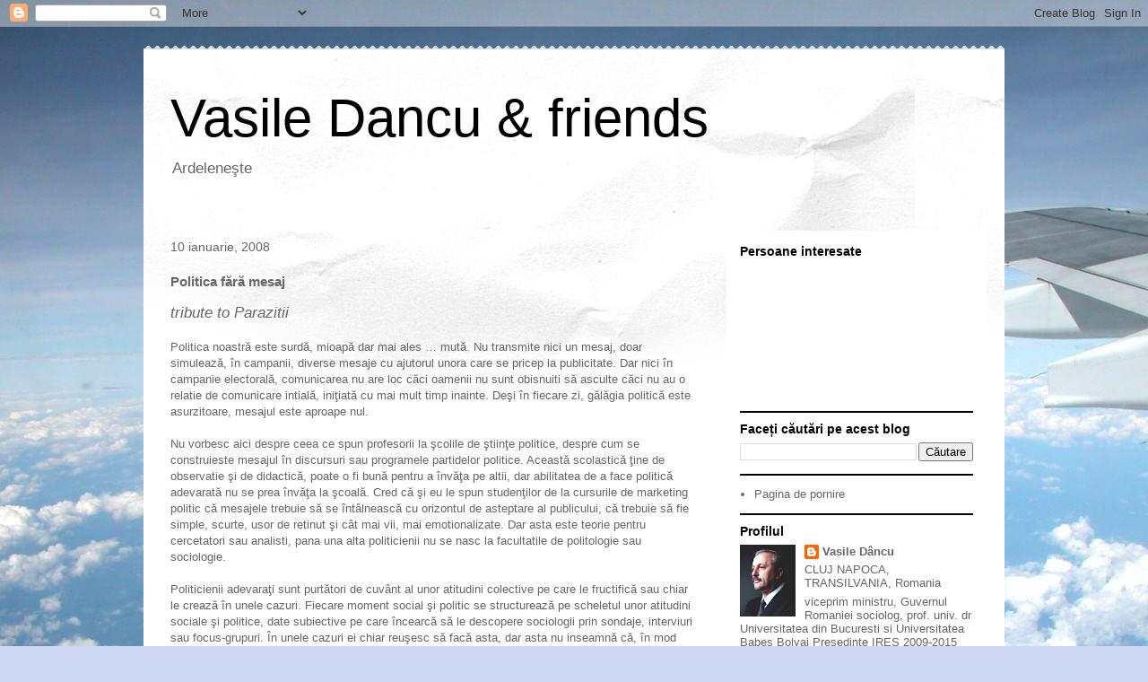

--- FILE ---
content_type: text/html; charset=UTF-8
request_url: https://vasiledancu.blogspot.com/2008/01/politica-fr-mesaj.html
body_size: 34167
content:
<!DOCTYPE html>
<html class='v2' dir='ltr' lang='ro'>
<head>
<link href='https://www.blogger.com/static/v1/widgets/335934321-css_bundle_v2.css' rel='stylesheet' type='text/css'/>
<meta content='width=1100' name='viewport'/>
<meta content='text/html; charset=UTF-8' http-equiv='Content-Type'/>
<meta content='blogger' name='generator'/>
<link href='https://vasiledancu.blogspot.com/favicon.ico' rel='icon' type='image/x-icon'/>
<link href='https://vasiledancu.blogspot.com/2008/01/politica-fr-mesaj.html' rel='canonical'/>
<link rel="alternate" type="application/atom+xml" title="Vasile Dancu &amp; friends - Atom" href="https://vasiledancu.blogspot.com/feeds/posts/default" />
<link rel="alternate" type="application/rss+xml" title="Vasile Dancu &amp; friends - RSS" href="https://vasiledancu.blogspot.com/feeds/posts/default?alt=rss" />
<link rel="service.post" type="application/atom+xml" title="Vasile Dancu &amp; friends - Atom" href="https://www.blogger.com/feeds/3304629176803762856/posts/default" />

<link rel="alternate" type="application/atom+xml" title="Vasile Dancu &amp; friends - Atom" href="https://vasiledancu.blogspot.com/feeds/3978822763640037933/comments/default" />
<!--Can't find substitution for tag [blog.ieCssRetrofitLinks]-->
<meta content='https://vasiledancu.blogspot.com/2008/01/politica-fr-mesaj.html' property='og:url'/>
<meta content='Politica fără mesaj' property='og:title'/>
<meta content='tribute to Parazitii Politica noastră este surdă, mioapă dar mai ales … mută. Nu transmite nici un mesaj, doar simulează, în campanii, diver...' property='og:description'/>
<title>Vasile Dancu &amp; friends: Politica fără mesaj</title>
<style id='page-skin-1' type='text/css'><!--
/*
-----------------------------------------------
Blogger Template Style
Name:     Travel
Designer: Sookhee Lee
URL:      www.plyfly.net
----------------------------------------------- */
/* Content
----------------------------------------------- */
body {
font: normal normal 13px 'Trebuchet MS',Trebuchet,sans-serif;
color: #666666;
background: #cfd9f6 url(//themes.googleusercontent.com/image?id=0BwVBOzw_-hbMZDgyZmJiZTMtNWUxNC00NjA1LWJhZWMtODc3ZWQwMzZiYjcz) repeat fixed top center;
}
html body .region-inner {
min-width: 0;
max-width: 100%;
width: auto;
}
a:link {
text-decoration:none;
color: #538cd6;
}
a:visited {
text-decoration:none;
color: #436590;
}
a:hover {
text-decoration:underline;
color: #ff9900;
}
.content-outer .content-cap-top {
height: 5px;
background: transparent url(https://resources.blogblog.com/blogblog/data/1kt/travel/bg_container.png) repeat-x scroll top center;
}
.content-outer {
margin: 0 auto;
padding-top: 20px;
}
.content-inner {
background: #ffffff url(https://resources.blogblog.com/blogblog/data/1kt/travel/bg_container.png) repeat-x scroll top left;
background-position: left -5px;
background-color: #ffffff;
padding: 20px;
}
.main-inner .date-outer {
margin-bottom: 2em;
}
/* Header
----------------------------------------------- */
.header-inner .Header .titlewrapper,
.header-inner .Header .descriptionwrapper {
padding-left: 10px;
padding-right: 10px;
}
.Header h1 {
font: normal normal 60px 'Trebuchet MS',Trebuchet,sans-serif;
color: #000000;
}
.Header h1 a {
color: #000000;
}
.Header .description {
color: #666666;
font-size: 130%;
}
/* Tabs
----------------------------------------------- */
.tabs-inner {
margin: 1em 0 0;
padding: 0;
}
.tabs-inner .section {
margin: 0;
}
.tabs-inner .widget ul {
padding: 0;
background: #000000 none repeat scroll top center;
}
.tabs-inner .widget li {
border: none;
}
.tabs-inner .widget li a {
display: inline-block;
padding: 1em 1.5em;
color: #ffffff;
font: normal bold 16px 'Trebuchet MS',Trebuchet,sans-serif;
}
.tabs-inner .widget li.selected a,
.tabs-inner .widget li a:hover {
position: relative;
z-index: 1;
background: #333333 none repeat scroll top center;
color: #ffffff;
}
/* Headings
----------------------------------------------- */
h2 {
font: normal bold 14px 'Trebuchet MS',Trebuchet,sans-serif;
color: #000000;
}
.main-inner h2.date-header {
font: normal normal 14px 'Trebuchet MS',Trebuchet,sans-serif;
color: #666666;
}
.footer-inner .widget h2,
.sidebar .widget h2 {
padding-bottom: .5em;
}
/* Main
----------------------------------------------- */
.main-inner {
padding: 20px 0;
}
.main-inner .column-center-inner {
padding: 10px 0;
}
.main-inner .column-center-inner .section {
margin: 0 10px;
}
.main-inner .column-right-inner {
margin-left: 20px;
}
.main-inner .fauxcolumn-right-outer .fauxcolumn-inner {
margin-left: 20px;
background: #ffffff none repeat scroll top left;
}
.main-inner .column-left-inner {
margin-right: 20px;
}
.main-inner .fauxcolumn-left-outer .fauxcolumn-inner {
margin-right: 20px;
background: #ffffff none repeat scroll top left;
}
.main-inner .column-left-inner,
.main-inner .column-right-inner {
padding: 15px 0;
}
/* Posts
----------------------------------------------- */
h3.post-title {
margin-top: 20px;
}
h3.post-title a {
font: normal bold 20px 'Trebuchet MS',Trebuchet,sans-serif;
color: #000000;
}
h3.post-title a:hover {
text-decoration: underline;
}
.main-inner .column-center-outer {
background: transparent none repeat scroll top left;
_background-image: none;
}
.post-body {
line-height: 1.4;
position: relative;
}
.post-header {
margin: 0 0 1em;
line-height: 1.6;
}
.post-footer {
margin: .5em 0;
line-height: 1.6;
}
#blog-pager {
font-size: 140%;
}
#comments {
background: #cccccc none repeat scroll top center;
padding: 15px;
}
#comments .comment-author {
padding-top: 1.5em;
}
#comments h4,
#comments .comment-author a,
#comments .comment-timestamp a {
color: #000000;
}
#comments .comment-author:first-child {
padding-top: 0;
border-top: none;
}
.avatar-image-container {
margin: .2em 0 0;
}
/* Comments
----------------------------------------------- */
#comments a {
color: #000000;
}
.comments .comments-content .icon.blog-author {
background-repeat: no-repeat;
background-image: url([data-uri]);
}
.comments .comments-content .loadmore a {
border-top: 1px solid #000000;
border-bottom: 1px solid #000000;
}
.comments .comment-thread.inline-thread {
background: transparent;
}
.comments .continue {
border-top: 2px solid #000000;
}
/* Widgets
----------------------------------------------- */
.sidebar .widget {
border-bottom: 2px solid #000000;
padding-bottom: 10px;
margin: 10px 0;
}
.sidebar .widget:first-child {
margin-top: 0;
}
.sidebar .widget:last-child {
border-bottom: none;
margin-bottom: 0;
padding-bottom: 0;
}
.footer-inner .widget,
.sidebar .widget {
font: normal normal 13px 'Trebuchet MS',Trebuchet,sans-serif;
color: #666666;
}
.sidebar .widget a:link {
color: #666666;
text-decoration: none;
}
.sidebar .widget a:visited {
color: #436590;
}
.sidebar .widget a:hover {
color: #666666;
text-decoration: underline;
}
.footer-inner .widget a:link {
color: #538cd6;
text-decoration: none;
}
.footer-inner .widget a:visited {
color: #436590;
}
.footer-inner .widget a:hover {
color: #538cd6;
text-decoration: underline;
}
.widget .zippy {
color: #000000;
}
.footer-inner {
background: transparent none repeat scroll top center;
}
/* Mobile
----------------------------------------------- */
body.mobile  {
background-size: 100% auto;
}
body.mobile .AdSense {
margin: 0 -10px;
}
.mobile .body-fauxcolumn-outer {
background: transparent none repeat scroll top left;
}
.mobile .footer-inner .widget a:link {
color: #666666;
text-decoration: none;
}
.mobile .footer-inner .widget a:visited {
color: #436590;
}
.mobile-post-outer a {
color: #000000;
}
.mobile-link-button {
background-color: #538cd6;
}
.mobile-link-button a:link, .mobile-link-button a:visited {
color: #ffffff;
}
.mobile-index-contents {
color: #666666;
}
.mobile .tabs-inner .PageList .widget-content {
background: #333333 none repeat scroll top center;
color: #ffffff;
}
.mobile .tabs-inner .PageList .widget-content .pagelist-arrow {
border-left: 1px solid #ffffff;
}

--></style>
<style id='template-skin-1' type='text/css'><!--
body {
min-width: 960px;
}
.content-outer, .content-fauxcolumn-outer, .region-inner {
min-width: 960px;
max-width: 960px;
_width: 960px;
}
.main-inner .columns {
padding-left: 0;
padding-right: 310px;
}
.main-inner .fauxcolumn-center-outer {
left: 0;
right: 310px;
/* IE6 does not respect left and right together */
_width: expression(this.parentNode.offsetWidth -
parseInt("0") -
parseInt("310px") + 'px');
}
.main-inner .fauxcolumn-left-outer {
width: 0;
}
.main-inner .fauxcolumn-right-outer {
width: 310px;
}
.main-inner .column-left-outer {
width: 0;
right: 100%;
margin-left: -0;
}
.main-inner .column-right-outer {
width: 310px;
margin-right: -310px;
}
#layout {
min-width: 0;
}
#layout .content-outer {
min-width: 0;
width: 800px;
}
#layout .region-inner {
min-width: 0;
width: auto;
}
body#layout div.add_widget {
padding: 8px;
}
body#layout div.add_widget a {
margin-left: 32px;
}
--></style>
<style>
    body {background-image:url(\/\/themes.googleusercontent.com\/image?id=0BwVBOzw_-hbMZDgyZmJiZTMtNWUxNC00NjA1LWJhZWMtODc3ZWQwMzZiYjcz);}
    
@media (max-width: 200px) { body {background-image:url(\/\/themes.googleusercontent.com\/image?id=0BwVBOzw_-hbMZDgyZmJiZTMtNWUxNC00NjA1LWJhZWMtODc3ZWQwMzZiYjcz&options=w200);}}
@media (max-width: 400px) and (min-width: 201px) { body {background-image:url(\/\/themes.googleusercontent.com\/image?id=0BwVBOzw_-hbMZDgyZmJiZTMtNWUxNC00NjA1LWJhZWMtODc3ZWQwMzZiYjcz&options=w400);}}
@media (max-width: 800px) and (min-width: 401px) { body {background-image:url(\/\/themes.googleusercontent.com\/image?id=0BwVBOzw_-hbMZDgyZmJiZTMtNWUxNC00NjA1LWJhZWMtODc3ZWQwMzZiYjcz&options=w800);}}
@media (max-width: 1200px) and (min-width: 801px) { body {background-image:url(\/\/themes.googleusercontent.com\/image?id=0BwVBOzw_-hbMZDgyZmJiZTMtNWUxNC00NjA1LWJhZWMtODc3ZWQwMzZiYjcz&options=w1200);}}
/* Last tag covers anything over one higher than the previous max-size cap. */
@media (min-width: 1201px) { body {background-image:url(\/\/themes.googleusercontent.com\/image?id=0BwVBOzw_-hbMZDgyZmJiZTMtNWUxNC00NjA1LWJhZWMtODc3ZWQwMzZiYjcz&options=w1600);}}
  </style>
<link href='https://www.blogger.com/dyn-css/authorization.css?targetBlogID=3304629176803762856&amp;zx=2648b23e-2ef2-4939-acba-0d85303323c6' media='none' onload='if(media!=&#39;all&#39;)media=&#39;all&#39;' rel='stylesheet'/><noscript><link href='https://www.blogger.com/dyn-css/authorization.css?targetBlogID=3304629176803762856&amp;zx=2648b23e-2ef2-4939-acba-0d85303323c6' rel='stylesheet'/></noscript>
<meta name='google-adsense-platform-account' content='ca-host-pub-1556223355139109'/>
<meta name='google-adsense-platform-domain' content='blogspot.com'/>

</head>
<body class='loading variant-flight'>
<div class='navbar section' id='navbar' name='Navbar'><div class='widget Navbar' data-version='1' id='Navbar1'><script type="text/javascript">
    function setAttributeOnload(object, attribute, val) {
      if(window.addEventListener) {
        window.addEventListener('load',
          function(){ object[attribute] = val; }, false);
      } else {
        window.attachEvent('onload', function(){ object[attribute] = val; });
      }
    }
  </script>
<div id="navbar-iframe-container"></div>
<script type="text/javascript" src="https://apis.google.com/js/platform.js"></script>
<script type="text/javascript">
      gapi.load("gapi.iframes:gapi.iframes.style.bubble", function() {
        if (gapi.iframes && gapi.iframes.getContext) {
          gapi.iframes.getContext().openChild({
              url: 'https://www.blogger.com/navbar/3304629176803762856?po\x3d3978822763640037933\x26origin\x3dhttps://vasiledancu.blogspot.com',
              where: document.getElementById("navbar-iframe-container"),
              id: "navbar-iframe"
          });
        }
      });
    </script><script type="text/javascript">
(function() {
var script = document.createElement('script');
script.type = 'text/javascript';
script.src = '//pagead2.googlesyndication.com/pagead/js/google_top_exp.js';
var head = document.getElementsByTagName('head')[0];
if (head) {
head.appendChild(script);
}})();
</script>
</div></div>
<div class='body-fauxcolumns'>
<div class='fauxcolumn-outer body-fauxcolumn-outer'>
<div class='cap-top'>
<div class='cap-left'></div>
<div class='cap-right'></div>
</div>
<div class='fauxborder-left'>
<div class='fauxborder-right'></div>
<div class='fauxcolumn-inner'>
</div>
</div>
<div class='cap-bottom'>
<div class='cap-left'></div>
<div class='cap-right'></div>
</div>
</div>
</div>
<div class='content'>
<div class='content-fauxcolumns'>
<div class='fauxcolumn-outer content-fauxcolumn-outer'>
<div class='cap-top'>
<div class='cap-left'></div>
<div class='cap-right'></div>
</div>
<div class='fauxborder-left'>
<div class='fauxborder-right'></div>
<div class='fauxcolumn-inner'>
</div>
</div>
<div class='cap-bottom'>
<div class='cap-left'></div>
<div class='cap-right'></div>
</div>
</div>
</div>
<div class='content-outer'>
<div class='content-cap-top cap-top'>
<div class='cap-left'></div>
<div class='cap-right'></div>
</div>
<div class='fauxborder-left content-fauxborder-left'>
<div class='fauxborder-right content-fauxborder-right'></div>
<div class='content-inner'>
<header>
<div class='header-outer'>
<div class='header-cap-top cap-top'>
<div class='cap-left'></div>
<div class='cap-right'></div>
</div>
<div class='fauxborder-left header-fauxborder-left'>
<div class='fauxborder-right header-fauxborder-right'></div>
<div class='region-inner header-inner'>
<div class='header section' id='header' name='Antet'><div class='widget Header' data-version='1' id='Header1'>
<div id='header-inner'>
<div class='titlewrapper'>
<h1 class='title'>
<a href='https://vasiledancu.blogspot.com/'>
Vasile Dancu &amp; friends
</a>
</h1>
</div>
<div class='descriptionwrapper'>
<p class='description'><span>Ardeleneşte</span></p>
</div>
</div>
</div></div>
</div>
</div>
<div class='header-cap-bottom cap-bottom'>
<div class='cap-left'></div>
<div class='cap-right'></div>
</div>
</div>
</header>
<div class='tabs-outer'>
<div class='tabs-cap-top cap-top'>
<div class='cap-left'></div>
<div class='cap-right'></div>
</div>
<div class='fauxborder-left tabs-fauxborder-left'>
<div class='fauxborder-right tabs-fauxborder-right'></div>
<div class='region-inner tabs-inner'>
<div class='tabs no-items section' id='crosscol' name='Coloana transversală'></div>
<div class='tabs no-items section' id='crosscol-overflow' name='Cross-Column 2'></div>
</div>
</div>
<div class='tabs-cap-bottom cap-bottom'>
<div class='cap-left'></div>
<div class='cap-right'></div>
</div>
</div>
<div class='main-outer'>
<div class='main-cap-top cap-top'>
<div class='cap-left'></div>
<div class='cap-right'></div>
</div>
<div class='fauxborder-left main-fauxborder-left'>
<div class='fauxborder-right main-fauxborder-right'></div>
<div class='region-inner main-inner'>
<div class='columns fauxcolumns'>
<div class='fauxcolumn-outer fauxcolumn-center-outer'>
<div class='cap-top'>
<div class='cap-left'></div>
<div class='cap-right'></div>
</div>
<div class='fauxborder-left'>
<div class='fauxborder-right'></div>
<div class='fauxcolumn-inner'>
</div>
</div>
<div class='cap-bottom'>
<div class='cap-left'></div>
<div class='cap-right'></div>
</div>
</div>
<div class='fauxcolumn-outer fauxcolumn-left-outer'>
<div class='cap-top'>
<div class='cap-left'></div>
<div class='cap-right'></div>
</div>
<div class='fauxborder-left'>
<div class='fauxborder-right'></div>
<div class='fauxcolumn-inner'>
</div>
</div>
<div class='cap-bottom'>
<div class='cap-left'></div>
<div class='cap-right'></div>
</div>
</div>
<div class='fauxcolumn-outer fauxcolumn-right-outer'>
<div class='cap-top'>
<div class='cap-left'></div>
<div class='cap-right'></div>
</div>
<div class='fauxborder-left'>
<div class='fauxborder-right'></div>
<div class='fauxcolumn-inner'>
</div>
</div>
<div class='cap-bottom'>
<div class='cap-left'></div>
<div class='cap-right'></div>
</div>
</div>
<!-- corrects IE6 width calculation -->
<div class='columns-inner'>
<div class='column-center-outer'>
<div class='column-center-inner'>
<div class='main section' id='main' name='Număr de telefon principal'><div class='widget Blog' data-version='1' id='Blog1'>
<div class='blog-posts hfeed'>

          <div class="date-outer">
        
<h2 class='date-header'><span>10 ianuarie, 2008</span></h2>

          <div class="date-posts">
        
<div class='post-outer'>
<div class='post hentry uncustomized-post-template' itemprop='blogPost' itemscope='itemscope' itemtype='http://schema.org/BlogPosting'>
<meta content='3304629176803762856' itemprop='blogId'/>
<meta content='3978822763640037933' itemprop='postId'/>
<a name='3978822763640037933'></a>
<h3 class='post-title entry-title' itemprop='name'>
Politica fără mesaj
</h3>
<div class='post-header'>
<div class='post-header-line-1'></div>
</div>
<div class='post-body entry-content' id='post-body-3978822763640037933' itemprop='description articleBody'>
<em><span style="font-size:130%;">tribute to Parazitii</span></em><br /><br />Politica noastră este surdă, mioapă dar mai ales &#8230; mută. Nu transmite nici un mesaj, doar simulează, în campanii, diverse mesaje cu ajutorul unora care se pricep la publicitate. Dar nici în campanie electorală, comunicarea nu are loc căci oamenii nu sunt obisnuiti să asculte căci nu au o relatie de comunicare intială, iniţiată cu mai mult timp inainte. Deşi în fiecare zi, gălăgia politică este asurzitoare, mesajul este aproape nul.<br /><br />Nu vorbesc aici despre ceea ce spun profesorii la şcolile de ştiinţe politice, despre cum se construieste mesajul în discursuri sau programele partidelor politice. Această scolastică ţine de observatie şi de didactică, poate o fi bună pentru a învăţa pe altii, dar abilitatea de a face politică adevarată nu se prea învăţa la şcoală. Cred că şi eu le spun studenţilor de la cursurile de marketing politic că mesajele trebuie să se întâlnească cu orizontul de asteptare al publicului, că trebuie să fie simple, scurte, usor de retinut şi cât mai vii, mai emotionalizate. Dar asta este teorie pentru cercetatori sau analisti, pana una alta politicienii nu se nasc la facultatile de politologie sau sociologie.<br /><br />Politicienii adevaraţi sunt purtători de cuvânt al unor atitudini colective pe care le fructifică sau chiar le crează în unele cazuri. Fiecare moment social şi politic se structurează pe scheletul unor atitudini sociale şi politice, date subiective pe care încearcă să le descopere sociologii prin sondaje, interviuri sau focus-grupuri. În unele cazuri ei chiar reuşesc să facă asta, dar asta nu inseamnă că, în mod automat, rezultatele studiilor se transformă în mesaj politic în care oamenii să se recunoască şi pe care să-l poată urma. Pentru a reformula în comunicarea politică ceea ce ai gasit printr-o schema de cercetare este nevoie de multe lucruri asupra carora nu voi insista aici.<br />Aici vom vorbi doar de personajul politic, care va spune mesajul. Acesta trebuie să aibă talent şi empatie în comunicarea cu oamenii. Unii pot să fie buni actorii şi simulează foarte bine, chiar şi emotiile. Dar majoritatea nu au decât sansa de a fi sinceri, de a se identifica cu mesajul şi al transmite adată cu credinta că este o cauză cu care se identifică şi ei. Fără asta, oamenii simt falsul şi simularea, iar credibilitatea nu apare. Sunt lideri politici care nu pot citi decât discursuri goale, formate doar din jargonul politic şi administrativ al campaniilor sau ideologiei de partid. Am avut experienţa sa văd oameni care ocoleau tocmai cuvintele cele grele, adevarate, cele care contin sânge şi sudoare din discursul scris de alţii. Aşa cum am văzut politicieni care nu puteau spune decât cu jumatatea de gura cuvantul prieten, altii care se speriau pur şi simplu de cuvantul justitie sau lideri care preferau să se refugieze după un limbaj de lemn, asociat cu un zâmbet fals.<br /><br />Liderul care are o poveste de spus, sau care este sincer cât se poate, are mult mai mare sansă să găsească rezonanţă la ceea ce spune. Oamenii simt falsul şi sunt greu de păcalit. De multe ori, din lipsă de alternativă, ei votează cine stie ce caricatură, dar asta nu inseamnă că i-a convins.<br /><br />Oamenilor trebuie să le vorbeşti despre ei şi viaţa lor, nu despre tematicile abstracte sau despre macropolitică. Nu doar că nu sunt pregătiţi pentru discursuri savante, dar vor să vadă ce poate face politica pentru ei, măcar pentru că li se cere ceva în schimb, adică votul.<br /><br />Mi-a venit în gând să scriu aceste rînduri nu pentru a teoretiza despre semiotica sau pragmatica mesajului politic, ci pentru că am discutat azi cu un prieten jurnalist, un baiat destept care invaţă în fiecare zi câte ceva, şi mi-a confirmat o senzatie pe care o am tot mai acut şi eu: mesajul politic este tot mai slab, dacă nu cumva tinde chiar să devină inexistent. M-am odihnit grozav în campania pentru euroalegeri, imi spunea prietenul meu jurnalist de politică, pentru că nu a fost nici o comunicare, nici o polemică şi nici măcar un dialog pe care să fiu nevoit să-l urmaresc. Este adevarat, se pare că tot mai mult politicienii comunică incercand să valorifice anumite reflexe ale populatiei, il loc să caute să comunice cu electoratul. De aceea, sunt indreptăţit să spun că partidele nici nu prea au electorat fidel, poate doar niste publicuri captive prin poziţie şi conditie socială, publicuri care au dobandit niste reflexe aproape conditionate.<br /><br />Sa luăm doar campania de euroalegeri, unde nu am auzit nimic despre spaimele integrarii, nici urmă de eurosceptici sau eurorealisti măcar. Toţi candidatii au spus că promovează Romania şi interesele ei, dar nu au spus care interese şi ce legatura au aceste interese cu nevoile omului de pe stradă. Sigur toti au spus un lucru incorect şi mincinos: că viitorii deputaţi europeni vor aduce fonduri europene pentru ţară şi popor, lucru pe care nu are cum să-l facă nici un eurodeputat.<br /><br />Televiziunile de ştiri născute ca ciupercile, în ultimii ani, îi urmăresc pe politicieni peste tot de dimineaţă până seara şi nu fac decât să dilueze şi mai mult o esenţă care nu prea exista. Se discută multe ore pe zi despre cele mai banale gesturi şi de fapte fără nici o semnificatie pentru economia globală a comunicarii dintre politicieni şi populatie. Politicienii ajunsi la televizor vorbesc despre factualitatea politica, despre razboiul dintre palate şi vot uninominal, stereotipuri repetate la infinit şi golite de sens spre disperarea jurnalistilor care işi dau seama că nu primesc raspunsuri care să aibă sens sau să facă istorie.<br /><br />Dar mesajul politic nu se  produce doar in politică si de catre politicieni. Mesaje politice şi sociale trimite şi literatura sau arta. Mesajele politice se produc în fiecare straturi ale societăţii şi de cele mai multe ori ele exprimă atitudini veritabile, nascute din trăire şi din experientă. De mai multe ori ele apar pentru că mesajul politicienilor pe aceste teme lipseste. Cu ajutorul unor limbaje specifice, oamenii isi comunică atitudinile şi emoţiile generate de interactiunea lor cu politica sau cu problemele pe care şi politica este obligată să le abordeze.<br /><br />In acest sens vă propun să analizăm fară a cădea în pudibonderii de doi lei, textul &#8220;Mesaj către Europa&#8221;, una din ultimele piese ale trupei Paraziţii. Am fost şi eu apostrofat de unii când am vorbit despre realitatea dureroasă a unor mosteniri lugubre ale comunismului în politica românească de azi. Cei supăraţi şi cu musca pe căciulă au spus că limbajul a fost dur, de mahala, sau nepermis. Dar s-au ferit să combată sensul, adică mesajul. Am primit sute de mesaje de incurajare atunci şi doar o critică pe mail, încurajata de Organizatia PSD din Focsani. Haideti să citim impreună textul băieţilor de la Parazitii, mai bine ar fi să-l ascultam sau să vedem videoclipul excelent imbogatit vizual, fără false pudori şi fără a încerca să dăm vina pe cuvinte. Fără să folosească toate cuvintele şi temele specifice Hip-Hop-ului, politicienii care se ocupă de relatia cu Europa, ar putea lua ca bibliografie aceste versuri. Nu va luati după unele mici derapaje, nu doar lingvistice, dincolo de fascinatia pentru Europa sau dorinţele de a câştiga bani la Madrid sau Roma, milioane de oameni din Romania se recunosc cu siguranta in strigatul de demnitate al băietilor de la Parazitii.<br /><br /><br /><br /><br />Mesaj pentru Europa<br /><br />Nu suntem ciori, nu stăm în corturi<br />facem eforturi<br />să ne elevăm şi nu cântam pe strazi în Viena la acordeonNoi nu cersim cu handicapul la vedere<br />să facem avere<br />şi nu ghicim viitorul în palma în dughene mizere Noi nu purtăm fuste înflorate şi nu furăm din buzunare<br />Nu emigrăm în Suedia cu 7 copii să ne daţi ajutoare<br /><br />(<span style="color:#ff0000;">Pentru cei care sunt mai pudici sau care strambă din nas la intalnirea cu viaţa adevarată, exemplificarea se opreste aici. Pentru oamenii vii, exemplificare completă este postată în continuare)</span><br /><span style="color:#ff0000;"></span><br /><span style="color:#ff0000;"></span><br /><span style="font-size:78%;"><span style="color:#ff0000;"><strong>Mesaj pentru Europa</strong> </span><br /><span style="color:#ff0000;"></span><br /><span style="color:#ff0000;">Nu suntem ciori, nu stam în corturi </span><br /><span style="color:#ff0000;">facem eforturi să ne elevam şi nu cântam</span><br /><span style="color:#ff0000;">pe strazi în Viena la acordeon</span><br /><span style="color:#ff0000;">Noi nu cersim cu handicapul la vedere</span><br /><span style="color:#ff0000;">să facem avere </span><br /><span style="color:#ff0000;">şi nu ghicim viitorul în palma în dughene mizere</span><br /><span style="color:#ff0000;">Noi nu purtăm fuste înflorate şi nu furăm din buzunare</span><br /><span style="color:#ff0000;">Nu emigrăm în Suedia cu 7 copii să ne daţi ajutoare</span><br /><span style="color:#ff0000;">Dati vina pe noi din Berlin in Pamplona </span><br /><span style="color:#ff0000;">de mi sare voma</span><br /><span style="color:#ff0000;">Manca-mi-ati p**a &#8211; n-o sa gasiti un roman in rulote la Roma</span><br /><span style="color:#ff0000;">Noi ingheţăm în săli de clasa de la 6-7 ani</span><br /><span style="color:#ff0000;">6-7 ore pe zi fără caldură, mancare şi bani</span><br /><span style="color:#ff0000;">Avem parinti săraci acasă şi un lucru e sigur &#8211;</span><br /><span style="color:#ff0000;">Ni se cultiva dorinta de a reusi in viata de unul singur</span><br /></span><span style="font-size:78%;"><span style="color:#ff0000;">Ne confruntam cu legi noi<br />date de boi</span><br /><span style="color:#ff0000;">Danseaza cu noi valsul p**ii mele -</span><br /><span style="color:#ff0000;">un pas inainte doi inapoi</span><br /><span style="color:#ff0000;">Ma p*s pe gay si nu-i normal ca copiii mei sa vada </span><br /><span style="color:#ff0000;">homosexuali care se ling in gura ostentativ pe strada</span><br /><span style="color:#ff0000;">E la moda sa fim toleranti dar nu reinviem Sodoma</span><br /><span style="color:#ff0000;">Vă putem trimite bulangii pachet la Barcelona</span><br /><span style="color:#ff0000;">Suntem ruda saracă deci nu putem fi frati</span><br /><span style="color:#ff0000;">Mesaj pentru Europa: Cred ca ne confundati</span><br /><span style="color:#ff0000;"></span><br /><span style="color:#ff0000;">N-avem 7 frati acasa</span><br /><span style="color:#ff0000;">Mama chiar nu e bolnava</span><br /><span style="color:#ff0000;">Tata si-a baut cafeaua si a plecat la munca-n graba</span><br /><span style="color:#ff0000;">Facem facultati si dăm pe cărti ultimul ban</span><br /><span style="color:#ff0000;">N-o sa fim vreodata gunoieri la Amsterdam</span><br /><span style="color:#ff0000;">Vorbim 3 limbi si va putem conduce avioanele</span><br /><span style="color:#ff0000;">Dar nu putem in p**a mea sa socializam cu tomberoanele.</span><br /><span style="color:#ff0000;"></span><br /><span style="color:#ff0000;">Fortam usi inchise, traim cu vise nepermise</span><br /><span style="color:#ff0000;">Si muncim legal un an pentru un pumn de fise</span><br /></span><span style="font-size:78%;"><span style="color:#ff0000;">Baga la cap repede, crede-ne,<br />noi nu mancam lebede</span><br /><span style="color:#ff0000;"></span><br /><span style="color:#ff0000;">Ne respectam, ne rezolvam singuri problemele</span><br /><span style="color:#ff0000;">Javrele si curvele in Madrid va-ngroaşă şatrele</span><br /></span><span style="font-size:78%;"><span style="color:#ff0000;">Noi, romanii, stam la rând să umplem teatrele<br />Votăm în scârba, e-adevarat si tara-i praf, </span><br /><span style="color:#ff0000;">pulbere fină</span><br /><span style="color:#ff0000;">Caci e mai ieftin sa dai banu` jos cand cumperi o ruina</span><br /></span><span style="font-size:78%;"><span style="color:#ff0000;">Banii pe 10 ani de la UE dispar in vile,<br />in strazi inexistente si tehnologii inutile</span><br /><span style="color:#ff0000;">Daca-avem pile, băi cârnatilor, </span><br /><span style="color:#ff0000;">pardon bai fratilor</span><br /><span style="color:#ff0000;">Putem cere detalii picante in Padurea Spanzuratilor</span><br /><span style="color:#ff0000;"></span><br /><span style="color:#ff0000;">Sunt inofensiv, dar gandul meu e criminal (bis)</span></span><br /><span style="color:#ff0000;"></span><br /><span style="color:#333333;">(Trupa Parazitii / din albumul <em>SLALOM PRINTRE CRETINI</em>)</span><br /><span style="color:#ff0000;"></span><br /><span style="color:#ff0000;"></span>
<div style='clear: both;'></div>
</div>
<div class='post-footer'>
<div class='post-footer-line post-footer-line-1'>
<span class='post-author vcard'>
</span>
<span class='post-timestamp'>
la
<meta content='https://vasiledancu.blogspot.com/2008/01/politica-fr-mesaj.html' itemprop='url'/>
<a class='timestamp-link' href='https://vasiledancu.blogspot.com/2008/01/politica-fr-mesaj.html' rel='bookmark' title='permanent link'><abbr class='published' itemprop='datePublished' title='2008-01-10T08:08:00-08:00'>ianuarie 10, 2008</abbr></a>
</span>
<span class='post-comment-link'>
</span>
<span class='post-icons'>
<span class='item-action'>
<a href='https://www.blogger.com/email-post/3304629176803762856/3978822763640037933' title='Trimiteți postarea prin e-mail'>
<img alt='' class='icon-action' height='13' src='https://resources.blogblog.com/img/icon18_email.gif' width='18'/>
</a>
</span>
<span class='item-control blog-admin pid-298292018'>
<a href='https://www.blogger.com/post-edit.g?blogID=3304629176803762856&postID=3978822763640037933&from=pencil' title='Editați postarea'>
<img alt='' class='icon-action' height='18' src='https://resources.blogblog.com/img/icon18_edit_allbkg.gif' width='18'/>
</a>
</span>
</span>
<div class='post-share-buttons goog-inline-block'>
<a class='goog-inline-block share-button sb-email' href='https://www.blogger.com/share-post.g?blogID=3304629176803762856&postID=3978822763640037933&target=email' target='_blank' title='Trimiteți  prin e-mail
'><span class='share-button-link-text'>Trimiteți  prin e-mail
</span></a><a class='goog-inline-block share-button sb-blog' href='https://www.blogger.com/share-post.g?blogID=3304629176803762856&postID=3978822763640037933&target=blog' onclick='window.open(this.href, "_blank", "height=270,width=475"); return false;' target='_blank' title='Postați pe blog!'><span class='share-button-link-text'>Postați pe blog!</span></a><a class='goog-inline-block share-button sb-twitter' href='https://www.blogger.com/share-post.g?blogID=3304629176803762856&postID=3978822763640037933&target=twitter' target='_blank' title='Trimiteți pe X'><span class='share-button-link-text'>Trimiteți pe X</span></a><a class='goog-inline-block share-button sb-facebook' href='https://www.blogger.com/share-post.g?blogID=3304629176803762856&postID=3978822763640037933&target=facebook' onclick='window.open(this.href, "_blank", "height=430,width=640"); return false;' target='_blank' title='Distribuiți pe Facebook'><span class='share-button-link-text'>Distribuiți pe Facebook</span></a><a class='goog-inline-block share-button sb-pinterest' href='https://www.blogger.com/share-post.g?blogID=3304629176803762856&postID=3978822763640037933&target=pinterest' target='_blank' title='Trimiteți către Pinterest'><span class='share-button-link-text'>Trimiteți către Pinterest</span></a>
</div>
</div>
<div class='post-footer-line post-footer-line-2'>
<span class='post-labels'>
Etichete:
<a href='https://vasiledancu.blogspot.com/search/label/alegeri%20europene' rel='tag'>alegeri europene</a>,
<a href='https://vasiledancu.blogspot.com/search/label/integrare%20european%C4%83' rel='tag'>integrare europeană</a>,
<a href='https://vasiledancu.blogspot.com/search/label/mesajul%20politic' rel='tag'>mesajul politic</a>,
<a href='https://vasiledancu.blogspot.com/search/label/Pararazitii' rel='tag'>Pararazitii</a>
</span>
</div>
<div class='post-footer-line post-footer-line-3'>
<span class='post-location'>
</span>
</div>
</div>
</div>
<div class='comments' id='comments'>
<a name='comments'></a>
<h4>8 comentarii:</h4>
<div class='comments-content'>
<script async='async' src='' type='text/javascript'></script>
<script type='text/javascript'>
    (function() {
      var items = null;
      var msgs = null;
      var config = {};

// <![CDATA[
      var cursor = null;
      if (items && items.length > 0) {
        cursor = parseInt(items[items.length - 1].timestamp) + 1;
      }

      var bodyFromEntry = function(entry) {
        var text = (entry &&
                    ((entry.content && entry.content.$t) ||
                     (entry.summary && entry.summary.$t))) ||
            '';
        if (entry && entry.gd$extendedProperty) {
          for (var k in entry.gd$extendedProperty) {
            if (entry.gd$extendedProperty[k].name == 'blogger.contentRemoved') {
              return '<span class="deleted-comment">' + text + '</span>';
            }
          }
        }
        return text;
      }

      var parse = function(data) {
        cursor = null;
        var comments = [];
        if (data && data.feed && data.feed.entry) {
          for (var i = 0, entry; entry = data.feed.entry[i]; i++) {
            var comment = {};
            // comment ID, parsed out of the original id format
            var id = /blog-(\d+).post-(\d+)/.exec(entry.id.$t);
            comment.id = id ? id[2] : null;
            comment.body = bodyFromEntry(entry);
            comment.timestamp = Date.parse(entry.published.$t) + '';
            if (entry.author && entry.author.constructor === Array) {
              var auth = entry.author[0];
              if (auth) {
                comment.author = {
                  name: (auth.name ? auth.name.$t : undefined),
                  profileUrl: (auth.uri ? auth.uri.$t : undefined),
                  avatarUrl: (auth.gd$image ? auth.gd$image.src : undefined)
                };
              }
            }
            if (entry.link) {
              if (entry.link[2]) {
                comment.link = comment.permalink = entry.link[2].href;
              }
              if (entry.link[3]) {
                var pid = /.*comments\/default\/(\d+)\?.*/.exec(entry.link[3].href);
                if (pid && pid[1]) {
                  comment.parentId = pid[1];
                }
              }
            }
            comment.deleteclass = 'item-control blog-admin';
            if (entry.gd$extendedProperty) {
              for (var k in entry.gd$extendedProperty) {
                if (entry.gd$extendedProperty[k].name == 'blogger.itemClass') {
                  comment.deleteclass += ' ' + entry.gd$extendedProperty[k].value;
                } else if (entry.gd$extendedProperty[k].name == 'blogger.displayTime') {
                  comment.displayTime = entry.gd$extendedProperty[k].value;
                }
              }
            }
            comments.push(comment);
          }
        }
        return comments;
      };

      var paginator = function(callback) {
        if (hasMore()) {
          var url = config.feed + '?alt=json&v=2&orderby=published&reverse=false&max-results=50';
          if (cursor) {
            url += '&published-min=' + new Date(cursor).toISOString();
          }
          window.bloggercomments = function(data) {
            var parsed = parse(data);
            cursor = parsed.length < 50 ? null
                : parseInt(parsed[parsed.length - 1].timestamp) + 1
            callback(parsed);
            window.bloggercomments = null;
          }
          url += '&callback=bloggercomments';
          var script = document.createElement('script');
          script.type = 'text/javascript';
          script.src = url;
          document.getElementsByTagName('head')[0].appendChild(script);
        }
      };
      var hasMore = function() {
        return !!cursor;
      };
      var getMeta = function(key, comment) {
        if ('iswriter' == key) {
          var matches = !!comment.author
              && comment.author.name == config.authorName
              && comment.author.profileUrl == config.authorUrl;
          return matches ? 'true' : '';
        } else if ('deletelink' == key) {
          return config.baseUri + '/comment/delete/'
               + config.blogId + '/' + comment.id;
        } else if ('deleteclass' == key) {
          return comment.deleteclass;
        }
        return '';
      };

      var replybox = null;
      var replyUrlParts = null;
      var replyParent = undefined;

      var onReply = function(commentId, domId) {
        if (replybox == null) {
          // lazily cache replybox, and adjust to suit this style:
          replybox = document.getElementById('comment-editor');
          if (replybox != null) {
            replybox.height = '250px';
            replybox.style.display = 'block';
            replyUrlParts = replybox.src.split('#');
          }
        }
        if (replybox && (commentId !== replyParent)) {
          replybox.src = '';
          document.getElementById(domId).insertBefore(replybox, null);
          replybox.src = replyUrlParts[0]
              + (commentId ? '&parentID=' + commentId : '')
              + '#' + replyUrlParts[1];
          replyParent = commentId;
        }
      };

      var hash = (window.location.hash || '#').substring(1);
      var startThread, targetComment;
      if (/^comment-form_/.test(hash)) {
        startThread = hash.substring('comment-form_'.length);
      } else if (/^c[0-9]+$/.test(hash)) {
        targetComment = hash.substring(1);
      }

      // Configure commenting API:
      var configJso = {
        'maxDepth': config.maxThreadDepth
      };
      var provider = {
        'id': config.postId,
        'data': items,
        'loadNext': paginator,
        'hasMore': hasMore,
        'getMeta': getMeta,
        'onReply': onReply,
        'rendered': true,
        'initComment': targetComment,
        'initReplyThread': startThread,
        'config': configJso,
        'messages': msgs
      };

      var render = function() {
        if (window.goog && window.goog.comments) {
          var holder = document.getElementById('comment-holder');
          window.goog.comments.render(holder, provider);
        }
      };

      // render now, or queue to render when library loads:
      if (window.goog && window.goog.comments) {
        render();
      } else {
        window.goog = window.goog || {};
        window.goog.comments = window.goog.comments || {};
        window.goog.comments.loadQueue = window.goog.comments.loadQueue || [];
        window.goog.comments.loadQueue.push(render);
      }
    })();
// ]]>
  </script>
<div id='comment-holder'>
<div class="comment-thread toplevel-thread"><ol id="top-ra"><li class="comment" id="c3781247126302813464"><div class="avatar-image-container"><img src="//www.blogger.com/img/blogger_logo_round_35.png" alt=""/></div><div class="comment-block"><div class="comment-header"><cite class="user"><a href="https://www.blogger.com/profile/15071079828605506921" rel="nofollow">Cristian China Birta</a></cite><span class="icon user "></span><span class="datetime secondary-text"><a rel="nofollow" href="https://vasiledancu.blogspot.com/2008/01/politica-fr-mesaj.html?showComment=1200043800000#c3781247126302813464">11 ianuarie 2008 la 01:30</a></span></div><p class="comment-content">Un scurt fragment din foarte buna analiză(ca să îi zic aşa) despre &#8220;noua&#8221; comunicare politică executată de Vasile Dâncu la el pe blog. Care zicere este oferită tribut celor de la Paraziţii. Merită citit.</p><span class="comment-actions secondary-text"><a class="comment-reply" target="_self" data-comment-id="3781247126302813464">Răspundeți</a><span class="item-control blog-admin blog-admin pid-2131395920"><a target="_self" href="https://www.blogger.com/comment/delete/3304629176803762856/3781247126302813464">Ștergere</a></span></span></div><div class="comment-replies"><div id="c3781247126302813464-rt" class="comment-thread inline-thread hidden"><span class="thread-toggle thread-expanded"><span class="thread-arrow"></span><span class="thread-count"><a target="_self">Răspunsuri</a></span></span><ol id="c3781247126302813464-ra" class="thread-chrome thread-expanded"><div></div><div id="c3781247126302813464-continue" class="continue"><a class="comment-reply" target="_self" data-comment-id="3781247126302813464">Răspundeți</a></div></ol></div></div><div class="comment-replybox-single" id="c3781247126302813464-ce"></div></li><li class="comment" id="c7604072480088353493"><div class="avatar-image-container"><img src="//resources.blogblog.com/img/blank.gif" alt=""/></div><div class="comment-block"><div class="comment-header"><cite class="user">Anonim</cite><span class="icon user "></span><span class="datetime secondary-text"><a rel="nofollow" href="https://vasiledancu.blogspot.com/2008/01/politica-fr-mesaj.html?showComment=1200045000000#c7604072480088353493">11 ianuarie 2008 la 01:50</a></span></div><p class="comment-content">Domnule Dancu, sunt student la masterul de mk politic bucuresti snspa si nici nu stiti cat de mult regret ca nu va am si pe dvs ca profesor...<br>sa nu va lasati niciodata dezarmat de faptul ca poate n-o sa aveti niciodata nr de comentarii sau traficul blogului telenovela a lui Nastase, ptr ca dvs aveti cititori mult mai specializati. deci, tine-ti aproape, ca noi suntem cu ochii pe dvs!<br>:)</p><span class="comment-actions secondary-text"><a class="comment-reply" target="_self" data-comment-id="7604072480088353493">Răspundeți</a><span class="item-control blog-admin blog-admin pid-141567910"><a target="_self" href="https://www.blogger.com/comment/delete/3304629176803762856/7604072480088353493">Ștergere</a></span></span></div><div class="comment-replies"><div id="c7604072480088353493-rt" class="comment-thread inline-thread hidden"><span class="thread-toggle thread-expanded"><span class="thread-arrow"></span><span class="thread-count"><a target="_self">Răspunsuri</a></span></span><ol id="c7604072480088353493-ra" class="thread-chrome thread-expanded"><div></div><div id="c7604072480088353493-continue" class="continue"><a class="comment-reply" target="_self" data-comment-id="7604072480088353493">Răspundeți</a></div></ol></div></div><div class="comment-replybox-single" id="c7604072480088353493-ce"></div></li><li class="comment" id="c5070946229389485634"><div class="avatar-image-container"><img src="//resources.blogblog.com/img/blank.gif" alt=""/></div><div class="comment-block"><div class="comment-header"><cite class="user">Anonim</cite><span class="icon user "></span><span class="datetime secondary-text"><a rel="nofollow" href="https://vasiledancu.blogspot.com/2008/01/politica-fr-mesaj.html?showComment=1200046980000#c5070946229389485634">11 ianuarie 2008 la 02:23</a></span></div><p class="comment-content">D-stra ati trebui sa fiti presedintele PSD.<br><br>Mircea</p><span class="comment-actions secondary-text"><a class="comment-reply" target="_self" data-comment-id="5070946229389485634">Răspundeți</a><span class="item-control blog-admin blog-admin pid-141567910"><a target="_self" href="https://www.blogger.com/comment/delete/3304629176803762856/5070946229389485634">Ștergere</a></span></span></div><div class="comment-replies"><div id="c5070946229389485634-rt" class="comment-thread inline-thread hidden"><span class="thread-toggle thread-expanded"><span class="thread-arrow"></span><span class="thread-count"><a target="_self">Răspunsuri</a></span></span><ol id="c5070946229389485634-ra" class="thread-chrome thread-expanded"><div></div><div id="c5070946229389485634-continue" class="continue"><a class="comment-reply" target="_self" data-comment-id="5070946229389485634">Răspundeți</a></div></ol></div></div><div class="comment-replybox-single" id="c5070946229389485634-ce"></div></li><li class="comment" id="c3063457776213595185"><div class="avatar-image-container"><img src="//resources.blogblog.com/img/blank.gif" alt=""/></div><div class="comment-block"><div class="comment-header"><cite class="user">Anonim</cite><span class="icon user "></span><span class="datetime secondary-text"><a rel="nofollow" href="https://vasiledancu.blogspot.com/2008/01/politica-fr-mesaj.html?showComment=1200060240000#c3063457776213595185">11 ianuarie 2008 la 06:04</a></span></div><p class="comment-content">Dle profesor,<br>jos palaria! asa v-am cunoscut acum 15 ani si politica nu v-a schimbat. La multi ani!</p><span class="comment-actions secondary-text"><a class="comment-reply" target="_self" data-comment-id="3063457776213595185">Răspundeți</a><span class="item-control blog-admin blog-admin pid-141567910"><a target="_self" href="https://www.blogger.com/comment/delete/3304629176803762856/3063457776213595185">Ștergere</a></span></span></div><div class="comment-replies"><div id="c3063457776213595185-rt" class="comment-thread inline-thread hidden"><span class="thread-toggle thread-expanded"><span class="thread-arrow"></span><span class="thread-count"><a target="_self">Răspunsuri</a></span></span><ol id="c3063457776213595185-ra" class="thread-chrome thread-expanded"><div></div><div id="c3063457776213595185-continue" class="continue"><a class="comment-reply" target="_self" data-comment-id="3063457776213595185">Răspundeți</a></div></ol></div></div><div class="comment-replybox-single" id="c3063457776213595185-ce"></div></li><li class="comment" id="c7119777768273731732"><div class="avatar-image-container"><img src="//resources.blogblog.com/img/blank.gif" alt=""/></div><div class="comment-block"><div class="comment-header"><cite class="user">Anonim</cite><span class="icon user "></span><span class="datetime secondary-text"><a rel="nofollow" href="https://vasiledancu.blogspot.com/2008/01/politica-fr-mesaj.html?showComment=1200060780000#c7119777768273731732">11 ianuarie 2008 la 06:13</a></span></div><p class="comment-content">Un comentariu corect si cinstit al unui specialist care stie sa simplifice la maximum. Semn al specializarii si maturitatzii. Vreau sa gasesc o echipa de intelectuali cinstiti de stanga</p><span class="comment-actions secondary-text"><a class="comment-reply" target="_self" data-comment-id="7119777768273731732">Răspundeți</a><span class="item-control blog-admin blog-admin pid-141567910"><a target="_self" href="https://www.blogger.com/comment/delete/3304629176803762856/7119777768273731732">Ștergere</a></span></span></div><div class="comment-replies"><div id="c7119777768273731732-rt" class="comment-thread inline-thread hidden"><span class="thread-toggle thread-expanded"><span class="thread-arrow"></span><span class="thread-count"><a target="_self">Răspunsuri</a></span></span><ol id="c7119777768273731732-ra" class="thread-chrome thread-expanded"><div></div><div id="c7119777768273731732-continue" class="continue"><a class="comment-reply" target="_self" data-comment-id="7119777768273731732">Răspundeți</a></div></ol></div></div><div class="comment-replybox-single" id="c7119777768273731732-ce"></div></li><li class="comment" id="c7282932549530091840"><div class="avatar-image-container"><img src="//resources.blogblog.com/img/blank.gif" alt=""/></div><div class="comment-block"><div class="comment-header"><cite class="user">Anonim</cite><span class="icon user "></span><span class="datetime secondary-text"><a rel="nofollow" href="https://vasiledancu.blogspot.com/2008/01/politica-fr-mesaj.html?showComment=1200344760000#c7282932549530091840">14 ianuarie 2008 la 13:06</a></span></div><p class="comment-content">un gest destul de curajos, acela de a cita "baietii de la Parazitii"; trebuie sa admit ca sunt putini oameni politici (sper ca nu si intelectuali) care ar avea o astfel de abordare</p><span class="comment-actions secondary-text"><a class="comment-reply" target="_self" data-comment-id="7282932549530091840">Răspundeți</a><span class="item-control blog-admin blog-admin pid-141567910"><a target="_self" href="https://www.blogger.com/comment/delete/3304629176803762856/7282932549530091840">Ștergere</a></span></span></div><div class="comment-replies"><div id="c7282932549530091840-rt" class="comment-thread inline-thread hidden"><span class="thread-toggle thread-expanded"><span class="thread-arrow"></span><span class="thread-count"><a target="_self">Răspunsuri</a></span></span><ol id="c7282932549530091840-ra" class="thread-chrome thread-expanded"><div></div><div id="c7282932549530091840-continue" class="continue"><a class="comment-reply" target="_self" data-comment-id="7282932549530091840">Răspundeți</a></div></ol></div></div><div class="comment-replybox-single" id="c7282932549530091840-ce"></div></li><li class="comment" id="c5877146786949403180"><div class="avatar-image-container"><img src="//resources.blogblog.com/img/blank.gif" alt=""/></div><div class="comment-block"><div class="comment-header"><cite class="user">Anonim</cite><span class="icon user "></span><span class="datetime secondary-text"><a rel="nofollow" href="https://vasiledancu.blogspot.com/2008/01/politica-fr-mesaj.html?showComment=1211492700000#c5877146786949403180">22 mai 2008 la 14:45</a></span></div><p class="comment-content">Hmmm... cam mare incompatibilitatea intre un politician de stanga si un mesaj de (extrema) dreapta. Totusi, la o analiza mai atenta a textului, observam tendinta de a externaliza vina pentru toate relele la care suntem supusi catre etnia roma, prin distantarea de ei incercand sa iesim basma curata, negociindu-ne practic iesirea din statutul de marginali pe care il simtim in raport cu Europa. Chiar domnul profesor vorbeste in alt blog de sentimentul de inferioritate al imigrantului. Totusi, oricat ar fi la moda teoriile periferializarii, subdezvoltarii, schimbului inegal cu occidentul etc., trebuie sa ne dam seama ca suntem si noi responsabili de actiunile noastre, nu doar tiganii, homosexualii sau europenii. Impingand spre extern locul controlului, si spre extrem discursul, nu facem decat sa ne pacalim pe noi insine.<br><br>Cu toate acestea, nu pot sa nu remarc faptul ca domnul Dancu a avut dreptate cand a zis ca nu a existat niciun discurs de tip eurosceptic, nici din partea celor mai "nationaliste" partide din mainstream - PNTCD, PRM sau PNG. Insa de aici la "mesajul pentru Europa" e cale lunga.</p><span class="comment-actions secondary-text"><a class="comment-reply" target="_self" data-comment-id="5877146786949403180">Răspundeți</a><span class="item-control blog-admin blog-admin pid-141567910"><a target="_self" href="https://www.blogger.com/comment/delete/3304629176803762856/5877146786949403180">Ștergere</a></span></span></div><div class="comment-replies"><div id="c5877146786949403180-rt" class="comment-thread inline-thread hidden"><span class="thread-toggle thread-expanded"><span class="thread-arrow"></span><span class="thread-count"><a target="_self">Răspunsuri</a></span></span><ol id="c5877146786949403180-ra" class="thread-chrome thread-expanded"><div></div><div id="c5877146786949403180-continue" class="continue"><a class="comment-reply" target="_self" data-comment-id="5877146786949403180">Răspundeți</a></div></ol></div></div><div class="comment-replybox-single" id="c5877146786949403180-ce"></div></li><li class="comment" id="c1415170239098462228"><div class="avatar-image-container"><img src="//www.blogger.com/img/blogger_logo_round_35.png" alt=""/></div><div class="comment-block"><div class="comment-header"><cite class="user"><a href="https://www.blogger.com/profile/00917688512376480346" rel="nofollow">vlllad</a></cite><span class="icon user "></span><span class="datetime secondary-text"><a rel="nofollow" href="https://vasiledancu.blogspot.com/2008/01/politica-fr-mesaj.html?showComment=1212080040000#c1415170239098462228">29 mai 2008 la 09:54</a></span></div><p class="comment-content">Incercati sa ascultati si primele doua albume ale trupei de hip-hop R.A.C.L.A., intrucat acolo veti gasi o ilustrare perfecta a Romaniei anilor '90, intrucat aceasta formatie, impreuna cu Timpuri Noi reprezinta prin excelenta muzica tranzitiei. Piesele sunt mai putin accesibile consumatorului (negative sinistre, versuri greu de descifrat, stil agresiv uneori), insa eu zic ca merita descoperite aceste doua albume - "Rap-sodia efectului defectului" si "Cei care te calca pe cap".</p><span class="comment-actions secondary-text"><a class="comment-reply" target="_self" data-comment-id="1415170239098462228">Răspundeți</a><span class="item-control blog-admin blog-admin pid-1716927735"><a target="_self" href="https://www.blogger.com/comment/delete/3304629176803762856/1415170239098462228">Ștergere</a></span></span></div><div class="comment-replies"><div id="c1415170239098462228-rt" class="comment-thread inline-thread hidden"><span class="thread-toggle thread-expanded"><span class="thread-arrow"></span><span class="thread-count"><a target="_self">Răspunsuri</a></span></span><ol id="c1415170239098462228-ra" class="thread-chrome thread-expanded"><div></div><div id="c1415170239098462228-continue" class="continue"><a class="comment-reply" target="_self" data-comment-id="1415170239098462228">Răspundeți</a></div></ol></div></div><div class="comment-replybox-single" id="c1415170239098462228-ce"></div></li></ol><div id="top-continue" class="continue"><a class="comment-reply" target="_self">Adăugați un comentariu</a></div><div class="comment-replybox-thread" id="top-ce"></div><div class="loadmore hidden" data-post-id="3978822763640037933"><a target="_self">Încărcați mai multe...</a></div></div>
</div>
</div>
<p class='comment-footer'>
<div class='comment-form'>
<a name='comment-form'></a>
<p>
</p>
<a href='https://www.blogger.com/comment/frame/3304629176803762856?po=3978822763640037933&hl=ro&saa=85391&origin=https://vasiledancu.blogspot.com' id='comment-editor-src'></a>
<iframe allowtransparency='true' class='blogger-iframe-colorize blogger-comment-from-post' frameborder='0' height='410px' id='comment-editor' name='comment-editor' src='' width='100%'></iframe>
<script src='https://www.blogger.com/static/v1/jsbin/2830521187-comment_from_post_iframe.js' type='text/javascript'></script>
<script type='text/javascript'>
      BLOG_CMT_createIframe('https://www.blogger.com/rpc_relay.html');
    </script>
</div>
</p>
<div id='backlinks-container'>
<div id='Blog1_backlinks-container'>
</div>
</div>
</div>
</div>

        </div></div>
      
</div>
<div class='blog-pager' id='blog-pager'>
<span id='blog-pager-newer-link'>
<a class='blog-pager-newer-link' href='https://vasiledancu.blogspot.com/2008/01/dreptul-la-iarn.html' id='Blog1_blog-pager-newer-link' title='Postare mai nouă'>Postare mai nouă</a>
</span>
<span id='blog-pager-older-link'>
<a class='blog-pager-older-link' href='https://vasiledancu.blogspot.com/2007/12/l-multi-ani.html' id='Blog1_blog-pager-older-link' title='Postare mai veche'>Postare mai veche</a>
</span>
<a class='home-link' href='https://vasiledancu.blogspot.com/'>Pagina de pornire</a>
</div>
<div class='clear'></div>
<div class='post-feeds'>
<div class='feed-links'>
Abonați-vă la:
<a class='feed-link' href='https://vasiledancu.blogspot.com/feeds/3978822763640037933/comments/default' target='_blank' type='application/atom+xml'>Postare comentarii (Atom)</a>
</div>
</div>
</div><div class='widget FeaturedPost' data-version='1' id='FeaturedPost1'>
<div class='post-summary'>
<p>
&#160; O înfrângere și lecțiile ei Există în fotbal momente în care scorul nu mai e doar cifră, ci rană colectivă. CFR Cluj a trăit o asemenea cl...
</p>
<img class='image' src='https://blogger.googleusercontent.com/img/b/R29vZ2xl/AVvXsEiZVhiiMT1BZ4BtMI_zW2veWMX30d_J5DHHme50GgzZbyEIN0TyhOkPDXpZOCGp5jz3u3VP8gMRh0ZC_czCST41pYEt6k4phUnTrMr_TO0cBzNt615K18oQdsvcCb-cUGKVAGNFf5ab3fhCNzPIbr-Rj884R6AijNBwX2r-yNFLjmSZOZJeVvH6Ropj8uA/s320/cfr.jpg'/>
</div>
<style type='text/css'>
    .image {
      width: 100%;
    }
  </style>
<div class='clear'></div>
</div><div class='widget PopularPosts' data-version='1' id='PopularPosts1'>
<div class='widget-content popular-posts'>
<ul>
<li>
<div class='item-content'>
<div class='item-thumbnail'>
<a href='https://vasiledancu.blogspot.com/2023/08/nu-striga-niciodata-ajutor.html' target='_blank'>
<img alt='' border='0' src='https://blogger.googleusercontent.com/img/b/R29vZ2xl/AVvXsEhq61iPJPi1hzhXbzjf7ApvUFHTsR9EDyBUS_zMQ93Qthpzg6E79R8mLsbCk_2Tbd8aoNJ3IsNmMH20eTa2mj1J7g4khFMEIFS1POKo1mpjm4T_ApwzC0ZbbEv_3hVIwlTaeF9DatCxIHWBa6DLq54__9ezLmpOdBw8tzf2LxfRrPk6KVnG8qBsbPfsWTY/w72-h72-p-k-no-nu/cartarescu.jpg'/>
</a>
</div>
<div class='item-title'><a href='https://vasiledancu.blogspot.com/2023/08/nu-striga-niciodata-ajutor.html'> Nu striga niciodată ajutor</a></div>
<div class='item-snippet'>Am regăsit azi într-o librărie un volum apărut în pandemie, scris de Mircea Cărtărescu. Mi-am dat seama că m-a ajutat în pandemie pentru că ...</div>
</div>
<div style='clear: both;'></div>
</li>
<li>
<div class='item-content'>
<div class='item-thumbnail'>
<a href='https://vasiledancu.blogspot.com/2023/08/cine-construieste-un-drum-deschide-o.html' target='_blank'>
<img alt='' border='0' src='https://blogger.googleusercontent.com/img/b/R29vZ2xl/AVvXsEhJ__Hp-T7i6sjLOt2Zb4fwq0bNwluipPSaTeebJLbngoY9TLztzqKQAKVwt9HaHYBo8O5CEvWH_Ryf08b2vph8Uyd0BuXKaZU1Zph1qsp1weZMPVlHDcCewzG1jHr_zqFTignLNC_vVUB7SXrdB5C0lxaNP4bJHM2GiXmyvBB_zrd7blgbUPbmwYP2cEo/w72-h72-p-k-no-nu/IMG-20220704-WA0072.jpg'/>
</a>
</div>
<div class='item-title'><a href='https://vasiledancu.blogspot.com/2023/08/cine-construieste-un-drum-deschide-o.html'>(niciun titlu)</a></div>
<div class='item-snippet'>&#160; Cine construiește un drum, deschide o cale spre viitor și spre noi înșine. Via Transilvanica  este proiectul care ne arată că trebuie să n...</div>
</div>
<div style='clear: both;'></div>
</li>
<li>
<div class='item-content'>
<div class='item-thumbnail'>
<a href='https://vasiledancu.blogspot.com/2012/08/politica-si-camaraderie.html' target='_blank'>
<img alt='' border='0' src='https://blogger.googleusercontent.com/img/b/R29vZ2xl/AVvXsEjRpdJCl49_ObPXomKjnr5azpO7UuDxNOcIORqHnCmWqgzsNzFxqCzXYvWBH9-4JScz-eGjEg9yf5-BUl2_mPa1XHqT4K2alWx0urG1x4aHuis9Kc_Jts8g-Rrv5paQqSqRhY3oBKyDVxE/w72-h72-p-k-no-nu/Vasile+Dancu44-EO.JPG'/>
</a>
</div>
<div class='item-title'><a href='https://vasiledancu.blogspot.com/2012/08/politica-si-camaraderie.html'>Politică și camaraderie</a></div>
<div class='item-snippet'>     Zilele trecute, un prieten bun al meu, îi spune unui alt prieten că useliștii (sau poate pesediștii, asta nu am întrebat) mă urăsc stra...</div>
</div>
<div style='clear: both;'></div>
</li>
</ul>
<div class='clear'></div>
</div>
</div></div>
</div>
</div>
<div class='column-left-outer'>
<div class='column-left-inner'>
<aside>
</aside>
</div>
</div>
<div class='column-right-outer'>
<div class='column-right-inner'>
<aside>
<div class='sidebar section' id='sidebar-right-1'><div class='widget Followers' data-version='1' id='Followers1'>
<h2 class='title'>Persoane interesate</h2>
<div class='widget-content'>
<div id='Followers1-wrapper'>
<div style='margin-right:2px;'>
<div><script type="text/javascript" src="https://apis.google.com/js/platform.js"></script>
<div id="followers-iframe-container"></div>
<script type="text/javascript">
    window.followersIframe = null;
    function followersIframeOpen(url) {
      gapi.load("gapi.iframes", function() {
        if (gapi.iframes && gapi.iframes.getContext) {
          window.followersIframe = gapi.iframes.getContext().openChild({
            url: url,
            where: document.getElementById("followers-iframe-container"),
            messageHandlersFilter: gapi.iframes.CROSS_ORIGIN_IFRAMES_FILTER,
            messageHandlers: {
              '_ready': function(obj) {
                window.followersIframe.getIframeEl().height = obj.height;
              },
              'reset': function() {
                window.followersIframe.close();
                followersIframeOpen("https://www.blogger.com/followers/frame/3304629176803762856?colors\x3dCgt0cmFuc3BhcmVudBILdHJhbnNwYXJlbnQaByM2NjY2NjYiByM1MzhjZDYqByNmZmZmZmYyByMwMDAwMDA6ByM2NjY2NjZCByM1MzhjZDZKByMwMDAwMDBSByM1MzhjZDZaC3RyYW5zcGFyZW50\x26pageSize\x3d21\x26hl\x3dro\x26origin\x3dhttps://vasiledancu.blogspot.com");
              },
              'open': function(url) {
                window.followersIframe.close();
                followersIframeOpen(url);
              }
            }
          });
        }
      });
    }
    followersIframeOpen("https://www.blogger.com/followers/frame/3304629176803762856?colors\x3dCgt0cmFuc3BhcmVudBILdHJhbnNwYXJlbnQaByM2NjY2NjYiByM1MzhjZDYqByNmZmZmZmYyByMwMDAwMDA6ByM2NjY2NjZCByM1MzhjZDZKByMwMDAwMDBSByM1MzhjZDZaC3RyYW5zcGFyZW50\x26pageSize\x3d21\x26hl\x3dro\x26origin\x3dhttps://vasiledancu.blogspot.com");
  </script></div>
</div>
</div>
<div class='clear'></div>
</div>
</div><div class='widget BlogSearch' data-version='1' id='BlogSearch1'>
<h2 class='title'>Faceți căutări pe acest blog</h2>
<div class='widget-content'>
<div id='BlogSearch1_form'>
<form action='https://vasiledancu.blogspot.com/search' class='gsc-search-box' target='_top'>
<table cellpadding='0' cellspacing='0' class='gsc-search-box'>
<tbody>
<tr>
<td class='gsc-input'>
<input autocomplete='off' class='gsc-input' name='q' size='10' title='search' type='text' value=''/>
</td>
<td class='gsc-search-button'>
<input class='gsc-search-button' title='search' type='submit' value='Căutare'/>
</td>
</tr>
</tbody>
</table>
</form>
</div>
</div>
<div class='clear'></div>
</div><div class='widget PageList' data-version='1' id='PageList1'>
<div class='widget-content'>
<ul>
<li>
<a href='https://vasiledancu.blogspot.com/'>Pagina de pornire</a>
</li>
</ul>
<div class='clear'></div>
</div>
</div>
<div class='widget Profile' data-version='1' id='Profile1'>
<h2>Profilul</h2>
<div class='widget-content'>
<a href='https://www.blogger.com/profile/02755739762257739290'><img alt='Fotografia mea' class='profile-img' height='80' src='//blogger.googleusercontent.com/img/b/R29vZ2xl/AVvXsEic9oPMvvvrbW4-PdB2oavkPcA1VclKenewrMRPqKyxp3rXJEJJawCeNnCHuMczwCTgLoeh4BHjiL9LK7aEOlEEc1vecy93uzjGURoLveQcmYbfls1Fg_CcaQefrfgR5Q/s113/portret+vsd8.bmp' width='62'/></a>
<dl class='profile-datablock'>
<dt class='profile-data'>
<a class='profile-name-link g-profile' href='https://www.blogger.com/profile/02755739762257739290' rel='author' style='background-image: url(//www.blogger.com/img/logo-16.png);'>
Vasile Dâncu
</a>
</dt>
<dd class='profile-data'>CLUJ NAPOCA, TRANSILVANIA, Romania</dd>
<dd class='profile-textblock'>viceprim ministru, Guvernul Romaniei

sociolog, prof. univ. dr
Universitatea din Bucuresti si Universitatea Babes Bolyai

Presedinte IRES 2009-2015 (nov)


2004 &#8211; 2008 senator  PSD Cluj, Parlamentul României, membru al Comisiei pentru cultură, artă şi mijloace de informare în masă
2005 &#8211; 2007,observator si deputat in Parlamentul European, membru al Comisiei pentru Dezvoltare Regională,

Fost ministru in Ministerul Informaţiilor Publice în Guvernul României.

Data şi locul naşterii: 25.11.1961 Năsăud, jud. Bistriţa Năsăud
Adresă privată: bdul Nic. Titulescu nr. 20/37, 3400, Cluj, jud. Cluj-Napoca, tel. 0723 300 120
E-mail: vasile.dancu@gmail.com
Stare civilă:  căsatorit cu Maria
Copii: Adriana Aurelia 1987 şi Adrian Sebastian 2001
Limbi străine: engleză, franceză
Hobby-uri: fotbalul, literatura, muzica;</dd>
</dl>
<a class='profile-link' href='https://www.blogger.com/profile/02755739762257739290' rel='author'>Vizualizați profilul meu complet</a>
<div class='clear'></div>
</div>
</div><div class='widget BlogArchive' data-version='1' id='BlogArchive1'>
<h2>Arhivă blog</h2>
<div class='widget-content'>
<div id='ArchiveList'>
<div id='BlogArchive1_ArchiveList'>
<ul class='hierarchy'>
<li class='archivedate collapsed'>
<a class='toggle' href='javascript:void(0)'>
<span class='zippy'>

        &#9658;&#160;
      
</span>
</a>
<a class='post-count-link' href='https://vasiledancu.blogspot.com/2025/'>
2025
</a>
<span class='post-count' dir='ltr'>(2)</span>
<ul class='hierarchy'>
<li class='archivedate collapsed'>
<a class='toggle' href='javascript:void(0)'>
<span class='zippy'>

        &#9658;&#160;
      
</span>
</a>
<a class='post-count-link' href='https://vasiledancu.blogspot.com/2025/08/'>
august
</a>
<span class='post-count' dir='ltr'>(2)</span>
</li>
</ul>
</li>
</ul>
<ul class='hierarchy'>
<li class='archivedate collapsed'>
<a class='toggle' href='javascript:void(0)'>
<span class='zippy'>

        &#9658;&#160;
      
</span>
</a>
<a class='post-count-link' href='https://vasiledancu.blogspot.com/2023/'>
2023
</a>
<span class='post-count' dir='ltr'>(2)</span>
<ul class='hierarchy'>
<li class='archivedate collapsed'>
<a class='toggle' href='javascript:void(0)'>
<span class='zippy'>

        &#9658;&#160;
      
</span>
</a>
<a class='post-count-link' href='https://vasiledancu.blogspot.com/2023/08/'>
august
</a>
<span class='post-count' dir='ltr'>(2)</span>
</li>
</ul>
</li>
</ul>
<ul class='hierarchy'>
<li class='archivedate collapsed'>
<a class='toggle' href='javascript:void(0)'>
<span class='zippy'>

        &#9658;&#160;
      
</span>
</a>
<a class='post-count-link' href='https://vasiledancu.blogspot.com/2021/'>
2021
</a>
<span class='post-count' dir='ltr'>(3)</span>
<ul class='hierarchy'>
<li class='archivedate collapsed'>
<a class='toggle' href='javascript:void(0)'>
<span class='zippy'>

        &#9658;&#160;
      
</span>
</a>
<a class='post-count-link' href='https://vasiledancu.blogspot.com/2021/07/'>
iulie
</a>
<span class='post-count' dir='ltr'>(1)</span>
</li>
</ul>
<ul class='hierarchy'>
<li class='archivedate collapsed'>
<a class='toggle' href='javascript:void(0)'>
<span class='zippy'>

        &#9658;&#160;
      
</span>
</a>
<a class='post-count-link' href='https://vasiledancu.blogspot.com/2021/06/'>
iunie
</a>
<span class='post-count' dir='ltr'>(1)</span>
</li>
</ul>
<ul class='hierarchy'>
<li class='archivedate collapsed'>
<a class='toggle' href='javascript:void(0)'>
<span class='zippy'>

        &#9658;&#160;
      
</span>
</a>
<a class='post-count-link' href='https://vasiledancu.blogspot.com/2021/05/'>
mai
</a>
<span class='post-count' dir='ltr'>(1)</span>
</li>
</ul>
</li>
</ul>
<ul class='hierarchy'>
<li class='archivedate collapsed'>
<a class='toggle' href='javascript:void(0)'>
<span class='zippy'>

        &#9658;&#160;
      
</span>
</a>
<a class='post-count-link' href='https://vasiledancu.blogspot.com/2020/'>
2020
</a>
<span class='post-count' dir='ltr'>(8)</span>
<ul class='hierarchy'>
<li class='archivedate collapsed'>
<a class='toggle' href='javascript:void(0)'>
<span class='zippy'>

        &#9658;&#160;
      
</span>
</a>
<a class='post-count-link' href='https://vasiledancu.blogspot.com/2020/09/'>
septembrie
</a>
<span class='post-count' dir='ltr'>(1)</span>
</li>
</ul>
<ul class='hierarchy'>
<li class='archivedate collapsed'>
<a class='toggle' href='javascript:void(0)'>
<span class='zippy'>

        &#9658;&#160;
      
</span>
</a>
<a class='post-count-link' href='https://vasiledancu.blogspot.com/2020/06/'>
iunie
</a>
<span class='post-count' dir='ltr'>(2)</span>
</li>
</ul>
<ul class='hierarchy'>
<li class='archivedate collapsed'>
<a class='toggle' href='javascript:void(0)'>
<span class='zippy'>

        &#9658;&#160;
      
</span>
</a>
<a class='post-count-link' href='https://vasiledancu.blogspot.com/2020/04/'>
aprilie
</a>
<span class='post-count' dir='ltr'>(2)</span>
</li>
</ul>
<ul class='hierarchy'>
<li class='archivedate collapsed'>
<a class='toggle' href='javascript:void(0)'>
<span class='zippy'>

        &#9658;&#160;
      
</span>
</a>
<a class='post-count-link' href='https://vasiledancu.blogspot.com/2020/03/'>
martie
</a>
<span class='post-count' dir='ltr'>(3)</span>
</li>
</ul>
</li>
</ul>
<ul class='hierarchy'>
<li class='archivedate collapsed'>
<a class='toggle' href='javascript:void(0)'>
<span class='zippy'>

        &#9658;&#160;
      
</span>
</a>
<a class='post-count-link' href='https://vasiledancu.blogspot.com/2019/'>
2019
</a>
<span class='post-count' dir='ltr'>(7)</span>
<ul class='hierarchy'>
<li class='archivedate collapsed'>
<a class='toggle' href='javascript:void(0)'>
<span class='zippy'>

        &#9658;&#160;
      
</span>
</a>
<a class='post-count-link' href='https://vasiledancu.blogspot.com/2019/10/'>
octombrie
</a>
<span class='post-count' dir='ltr'>(2)</span>
</li>
</ul>
<ul class='hierarchy'>
<li class='archivedate collapsed'>
<a class='toggle' href='javascript:void(0)'>
<span class='zippy'>

        &#9658;&#160;
      
</span>
</a>
<a class='post-count-link' href='https://vasiledancu.blogspot.com/2019/08/'>
august
</a>
<span class='post-count' dir='ltr'>(2)</span>
</li>
</ul>
<ul class='hierarchy'>
<li class='archivedate collapsed'>
<a class='toggle' href='javascript:void(0)'>
<span class='zippy'>

        &#9658;&#160;
      
</span>
</a>
<a class='post-count-link' href='https://vasiledancu.blogspot.com/2019/07/'>
iulie
</a>
<span class='post-count' dir='ltr'>(2)</span>
</li>
</ul>
<ul class='hierarchy'>
<li class='archivedate collapsed'>
<a class='toggle' href='javascript:void(0)'>
<span class='zippy'>

        &#9658;&#160;
      
</span>
</a>
<a class='post-count-link' href='https://vasiledancu.blogspot.com/2019/06/'>
iunie
</a>
<span class='post-count' dir='ltr'>(1)</span>
</li>
</ul>
</li>
</ul>
<ul class='hierarchy'>
<li class='archivedate collapsed'>
<a class='toggle' href='javascript:void(0)'>
<span class='zippy'>

        &#9658;&#160;
      
</span>
</a>
<a class='post-count-link' href='https://vasiledancu.blogspot.com/2018/'>
2018
</a>
<span class='post-count' dir='ltr'>(10)</span>
<ul class='hierarchy'>
<li class='archivedate collapsed'>
<a class='toggle' href='javascript:void(0)'>
<span class='zippy'>

        &#9658;&#160;
      
</span>
</a>
<a class='post-count-link' href='https://vasiledancu.blogspot.com/2018/12/'>
decembrie
</a>
<span class='post-count' dir='ltr'>(1)</span>
</li>
</ul>
<ul class='hierarchy'>
<li class='archivedate collapsed'>
<a class='toggle' href='javascript:void(0)'>
<span class='zippy'>

        &#9658;&#160;
      
</span>
</a>
<a class='post-count-link' href='https://vasiledancu.blogspot.com/2018/11/'>
noiembrie
</a>
<span class='post-count' dir='ltr'>(2)</span>
</li>
</ul>
<ul class='hierarchy'>
<li class='archivedate collapsed'>
<a class='toggle' href='javascript:void(0)'>
<span class='zippy'>

        &#9658;&#160;
      
</span>
</a>
<a class='post-count-link' href='https://vasiledancu.blogspot.com/2018/10/'>
octombrie
</a>
<span class='post-count' dir='ltr'>(2)</span>
</li>
</ul>
<ul class='hierarchy'>
<li class='archivedate collapsed'>
<a class='toggle' href='javascript:void(0)'>
<span class='zippy'>

        &#9658;&#160;
      
</span>
</a>
<a class='post-count-link' href='https://vasiledancu.blogspot.com/2018/09/'>
septembrie
</a>
<span class='post-count' dir='ltr'>(1)</span>
</li>
</ul>
<ul class='hierarchy'>
<li class='archivedate collapsed'>
<a class='toggle' href='javascript:void(0)'>
<span class='zippy'>

        &#9658;&#160;
      
</span>
</a>
<a class='post-count-link' href='https://vasiledancu.blogspot.com/2018/07/'>
iulie
</a>
<span class='post-count' dir='ltr'>(3)</span>
</li>
</ul>
<ul class='hierarchy'>
<li class='archivedate collapsed'>
<a class='toggle' href='javascript:void(0)'>
<span class='zippy'>

        &#9658;&#160;
      
</span>
</a>
<a class='post-count-link' href='https://vasiledancu.blogspot.com/2018/01/'>
ianuarie
</a>
<span class='post-count' dir='ltr'>(1)</span>
</li>
</ul>
</li>
</ul>
<ul class='hierarchy'>
<li class='archivedate collapsed'>
<a class='toggle' href='javascript:void(0)'>
<span class='zippy'>

        &#9658;&#160;
      
</span>
</a>
<a class='post-count-link' href='https://vasiledancu.blogspot.com/2017/'>
2017
</a>
<span class='post-count' dir='ltr'>(19)</span>
<ul class='hierarchy'>
<li class='archivedate collapsed'>
<a class='toggle' href='javascript:void(0)'>
<span class='zippy'>

        &#9658;&#160;
      
</span>
</a>
<a class='post-count-link' href='https://vasiledancu.blogspot.com/2017/12/'>
decembrie
</a>
<span class='post-count' dir='ltr'>(2)</span>
</li>
</ul>
<ul class='hierarchy'>
<li class='archivedate collapsed'>
<a class='toggle' href='javascript:void(0)'>
<span class='zippy'>

        &#9658;&#160;
      
</span>
</a>
<a class='post-count-link' href='https://vasiledancu.blogspot.com/2017/11/'>
noiembrie
</a>
<span class='post-count' dir='ltr'>(3)</span>
</li>
</ul>
<ul class='hierarchy'>
<li class='archivedate collapsed'>
<a class='toggle' href='javascript:void(0)'>
<span class='zippy'>

        &#9658;&#160;
      
</span>
</a>
<a class='post-count-link' href='https://vasiledancu.blogspot.com/2017/10/'>
octombrie
</a>
<span class='post-count' dir='ltr'>(3)</span>
</li>
</ul>
<ul class='hierarchy'>
<li class='archivedate collapsed'>
<a class='toggle' href='javascript:void(0)'>
<span class='zippy'>

        &#9658;&#160;
      
</span>
</a>
<a class='post-count-link' href='https://vasiledancu.blogspot.com/2017/09/'>
septembrie
</a>
<span class='post-count' dir='ltr'>(2)</span>
</li>
</ul>
<ul class='hierarchy'>
<li class='archivedate collapsed'>
<a class='toggle' href='javascript:void(0)'>
<span class='zippy'>

        &#9658;&#160;
      
</span>
</a>
<a class='post-count-link' href='https://vasiledancu.blogspot.com/2017/08/'>
august
</a>
<span class='post-count' dir='ltr'>(2)</span>
</li>
</ul>
<ul class='hierarchy'>
<li class='archivedate collapsed'>
<a class='toggle' href='javascript:void(0)'>
<span class='zippy'>

        &#9658;&#160;
      
</span>
</a>
<a class='post-count-link' href='https://vasiledancu.blogspot.com/2017/06/'>
iunie
</a>
<span class='post-count' dir='ltr'>(1)</span>
</li>
</ul>
<ul class='hierarchy'>
<li class='archivedate collapsed'>
<a class='toggle' href='javascript:void(0)'>
<span class='zippy'>

        &#9658;&#160;
      
</span>
</a>
<a class='post-count-link' href='https://vasiledancu.blogspot.com/2017/05/'>
mai
</a>
<span class='post-count' dir='ltr'>(2)</span>
</li>
</ul>
<ul class='hierarchy'>
<li class='archivedate collapsed'>
<a class='toggle' href='javascript:void(0)'>
<span class='zippy'>

        &#9658;&#160;
      
</span>
</a>
<a class='post-count-link' href='https://vasiledancu.blogspot.com/2017/04/'>
aprilie
</a>
<span class='post-count' dir='ltr'>(1)</span>
</li>
</ul>
<ul class='hierarchy'>
<li class='archivedate collapsed'>
<a class='toggle' href='javascript:void(0)'>
<span class='zippy'>

        &#9658;&#160;
      
</span>
</a>
<a class='post-count-link' href='https://vasiledancu.blogspot.com/2017/03/'>
martie
</a>
<span class='post-count' dir='ltr'>(2)</span>
</li>
</ul>
<ul class='hierarchy'>
<li class='archivedate collapsed'>
<a class='toggle' href='javascript:void(0)'>
<span class='zippy'>

        &#9658;&#160;
      
</span>
</a>
<a class='post-count-link' href='https://vasiledancu.blogspot.com/2017/02/'>
februarie
</a>
<span class='post-count' dir='ltr'>(1)</span>
</li>
</ul>
</li>
</ul>
<ul class='hierarchy'>
<li class='archivedate collapsed'>
<a class='toggle' href='javascript:void(0)'>
<span class='zippy'>

        &#9658;&#160;
      
</span>
</a>
<a class='post-count-link' href='https://vasiledancu.blogspot.com/2016/'>
2016
</a>
<span class='post-count' dir='ltr'>(22)</span>
<ul class='hierarchy'>
<li class='archivedate collapsed'>
<a class='toggle' href='javascript:void(0)'>
<span class='zippy'>

        &#9658;&#160;
      
</span>
</a>
<a class='post-count-link' href='https://vasiledancu.blogspot.com/2016/12/'>
decembrie
</a>
<span class='post-count' dir='ltr'>(3)</span>
</li>
</ul>
<ul class='hierarchy'>
<li class='archivedate collapsed'>
<a class='toggle' href='javascript:void(0)'>
<span class='zippy'>

        &#9658;&#160;
      
</span>
</a>
<a class='post-count-link' href='https://vasiledancu.blogspot.com/2016/11/'>
noiembrie
</a>
<span class='post-count' dir='ltr'>(1)</span>
</li>
</ul>
<ul class='hierarchy'>
<li class='archivedate collapsed'>
<a class='toggle' href='javascript:void(0)'>
<span class='zippy'>

        &#9658;&#160;
      
</span>
</a>
<a class='post-count-link' href='https://vasiledancu.blogspot.com/2016/10/'>
octombrie
</a>
<span class='post-count' dir='ltr'>(3)</span>
</li>
</ul>
<ul class='hierarchy'>
<li class='archivedate collapsed'>
<a class='toggle' href='javascript:void(0)'>
<span class='zippy'>

        &#9658;&#160;
      
</span>
</a>
<a class='post-count-link' href='https://vasiledancu.blogspot.com/2016/09/'>
septembrie
</a>
<span class='post-count' dir='ltr'>(1)</span>
</li>
</ul>
<ul class='hierarchy'>
<li class='archivedate collapsed'>
<a class='toggle' href='javascript:void(0)'>
<span class='zippy'>

        &#9658;&#160;
      
</span>
</a>
<a class='post-count-link' href='https://vasiledancu.blogspot.com/2016/08/'>
august
</a>
<span class='post-count' dir='ltr'>(1)</span>
</li>
</ul>
<ul class='hierarchy'>
<li class='archivedate collapsed'>
<a class='toggle' href='javascript:void(0)'>
<span class='zippy'>

        &#9658;&#160;
      
</span>
</a>
<a class='post-count-link' href='https://vasiledancu.blogspot.com/2016/07/'>
iulie
</a>
<span class='post-count' dir='ltr'>(2)</span>
</li>
</ul>
<ul class='hierarchy'>
<li class='archivedate collapsed'>
<a class='toggle' href='javascript:void(0)'>
<span class='zippy'>

        &#9658;&#160;
      
</span>
</a>
<a class='post-count-link' href='https://vasiledancu.blogspot.com/2016/06/'>
iunie
</a>
<span class='post-count' dir='ltr'>(2)</span>
</li>
</ul>
<ul class='hierarchy'>
<li class='archivedate collapsed'>
<a class='toggle' href='javascript:void(0)'>
<span class='zippy'>

        &#9658;&#160;
      
</span>
</a>
<a class='post-count-link' href='https://vasiledancu.blogspot.com/2016/05/'>
mai
</a>
<span class='post-count' dir='ltr'>(3)</span>
</li>
</ul>
<ul class='hierarchy'>
<li class='archivedate collapsed'>
<a class='toggle' href='javascript:void(0)'>
<span class='zippy'>

        &#9658;&#160;
      
</span>
</a>
<a class='post-count-link' href='https://vasiledancu.blogspot.com/2016/04/'>
aprilie
</a>
<span class='post-count' dir='ltr'>(1)</span>
</li>
</ul>
<ul class='hierarchy'>
<li class='archivedate collapsed'>
<a class='toggle' href='javascript:void(0)'>
<span class='zippy'>

        &#9658;&#160;
      
</span>
</a>
<a class='post-count-link' href='https://vasiledancu.blogspot.com/2016/03/'>
martie
</a>
<span class='post-count' dir='ltr'>(1)</span>
</li>
</ul>
<ul class='hierarchy'>
<li class='archivedate collapsed'>
<a class='toggle' href='javascript:void(0)'>
<span class='zippy'>

        &#9658;&#160;
      
</span>
</a>
<a class='post-count-link' href='https://vasiledancu.blogspot.com/2016/02/'>
februarie
</a>
<span class='post-count' dir='ltr'>(3)</span>
</li>
</ul>
<ul class='hierarchy'>
<li class='archivedate collapsed'>
<a class='toggle' href='javascript:void(0)'>
<span class='zippy'>

        &#9658;&#160;
      
</span>
</a>
<a class='post-count-link' href='https://vasiledancu.blogspot.com/2016/01/'>
ianuarie
</a>
<span class='post-count' dir='ltr'>(1)</span>
</li>
</ul>
</li>
</ul>
<ul class='hierarchy'>
<li class='archivedate collapsed'>
<a class='toggle' href='javascript:void(0)'>
<span class='zippy'>

        &#9658;&#160;
      
</span>
</a>
<a class='post-count-link' href='https://vasiledancu.blogspot.com/2015/'>
2015
</a>
<span class='post-count' dir='ltr'>(35)</span>
<ul class='hierarchy'>
<li class='archivedate collapsed'>
<a class='toggle' href='javascript:void(0)'>
<span class='zippy'>

        &#9658;&#160;
      
</span>
</a>
<a class='post-count-link' href='https://vasiledancu.blogspot.com/2015/12/'>
decembrie
</a>
<span class='post-count' dir='ltr'>(2)</span>
</li>
</ul>
<ul class='hierarchy'>
<li class='archivedate collapsed'>
<a class='toggle' href='javascript:void(0)'>
<span class='zippy'>

        &#9658;&#160;
      
</span>
</a>
<a class='post-count-link' href='https://vasiledancu.blogspot.com/2015/11/'>
noiembrie
</a>
<span class='post-count' dir='ltr'>(5)</span>
</li>
</ul>
<ul class='hierarchy'>
<li class='archivedate collapsed'>
<a class='toggle' href='javascript:void(0)'>
<span class='zippy'>

        &#9658;&#160;
      
</span>
</a>
<a class='post-count-link' href='https://vasiledancu.blogspot.com/2015/10/'>
octombrie
</a>
<span class='post-count' dir='ltr'>(3)</span>
</li>
</ul>
<ul class='hierarchy'>
<li class='archivedate collapsed'>
<a class='toggle' href='javascript:void(0)'>
<span class='zippy'>

        &#9658;&#160;
      
</span>
</a>
<a class='post-count-link' href='https://vasiledancu.blogspot.com/2015/09/'>
septembrie
</a>
<span class='post-count' dir='ltr'>(1)</span>
</li>
</ul>
<ul class='hierarchy'>
<li class='archivedate collapsed'>
<a class='toggle' href='javascript:void(0)'>
<span class='zippy'>

        &#9658;&#160;
      
</span>
</a>
<a class='post-count-link' href='https://vasiledancu.blogspot.com/2015/08/'>
august
</a>
<span class='post-count' dir='ltr'>(2)</span>
</li>
</ul>
<ul class='hierarchy'>
<li class='archivedate collapsed'>
<a class='toggle' href='javascript:void(0)'>
<span class='zippy'>

        &#9658;&#160;
      
</span>
</a>
<a class='post-count-link' href='https://vasiledancu.blogspot.com/2015/07/'>
iulie
</a>
<span class='post-count' dir='ltr'>(5)</span>
</li>
</ul>
<ul class='hierarchy'>
<li class='archivedate collapsed'>
<a class='toggle' href='javascript:void(0)'>
<span class='zippy'>

        &#9658;&#160;
      
</span>
</a>
<a class='post-count-link' href='https://vasiledancu.blogspot.com/2015/06/'>
iunie
</a>
<span class='post-count' dir='ltr'>(1)</span>
</li>
</ul>
<ul class='hierarchy'>
<li class='archivedate collapsed'>
<a class='toggle' href='javascript:void(0)'>
<span class='zippy'>

        &#9658;&#160;
      
</span>
</a>
<a class='post-count-link' href='https://vasiledancu.blogspot.com/2015/05/'>
mai
</a>
<span class='post-count' dir='ltr'>(2)</span>
</li>
</ul>
<ul class='hierarchy'>
<li class='archivedate collapsed'>
<a class='toggle' href='javascript:void(0)'>
<span class='zippy'>

        &#9658;&#160;
      
</span>
</a>
<a class='post-count-link' href='https://vasiledancu.blogspot.com/2015/04/'>
aprilie
</a>
<span class='post-count' dir='ltr'>(1)</span>
</li>
</ul>
<ul class='hierarchy'>
<li class='archivedate collapsed'>
<a class='toggle' href='javascript:void(0)'>
<span class='zippy'>

        &#9658;&#160;
      
</span>
</a>
<a class='post-count-link' href='https://vasiledancu.blogspot.com/2015/03/'>
martie
</a>
<span class='post-count' dir='ltr'>(5)</span>
</li>
</ul>
<ul class='hierarchy'>
<li class='archivedate collapsed'>
<a class='toggle' href='javascript:void(0)'>
<span class='zippy'>

        &#9658;&#160;
      
</span>
</a>
<a class='post-count-link' href='https://vasiledancu.blogspot.com/2015/02/'>
februarie
</a>
<span class='post-count' dir='ltr'>(2)</span>
</li>
</ul>
<ul class='hierarchy'>
<li class='archivedate collapsed'>
<a class='toggle' href='javascript:void(0)'>
<span class='zippy'>

        &#9658;&#160;
      
</span>
</a>
<a class='post-count-link' href='https://vasiledancu.blogspot.com/2015/01/'>
ianuarie
</a>
<span class='post-count' dir='ltr'>(6)</span>
</li>
</ul>
</li>
</ul>
<ul class='hierarchy'>
<li class='archivedate collapsed'>
<a class='toggle' href='javascript:void(0)'>
<span class='zippy'>

        &#9658;&#160;
      
</span>
</a>
<a class='post-count-link' href='https://vasiledancu.blogspot.com/2014/'>
2014
</a>
<span class='post-count' dir='ltr'>(37)</span>
<ul class='hierarchy'>
<li class='archivedate collapsed'>
<a class='toggle' href='javascript:void(0)'>
<span class='zippy'>

        &#9658;&#160;
      
</span>
</a>
<a class='post-count-link' href='https://vasiledancu.blogspot.com/2014/12/'>
decembrie
</a>
<span class='post-count' dir='ltr'>(6)</span>
</li>
</ul>
<ul class='hierarchy'>
<li class='archivedate collapsed'>
<a class='toggle' href='javascript:void(0)'>
<span class='zippy'>

        &#9658;&#160;
      
</span>
</a>
<a class='post-count-link' href='https://vasiledancu.blogspot.com/2014/11/'>
noiembrie
</a>
<span class='post-count' dir='ltr'>(7)</span>
</li>
</ul>
<ul class='hierarchy'>
<li class='archivedate collapsed'>
<a class='toggle' href='javascript:void(0)'>
<span class='zippy'>

        &#9658;&#160;
      
</span>
</a>
<a class='post-count-link' href='https://vasiledancu.blogspot.com/2014/10/'>
octombrie
</a>
<span class='post-count' dir='ltr'>(3)</span>
</li>
</ul>
<ul class='hierarchy'>
<li class='archivedate collapsed'>
<a class='toggle' href='javascript:void(0)'>
<span class='zippy'>

        &#9658;&#160;
      
</span>
</a>
<a class='post-count-link' href='https://vasiledancu.blogspot.com/2014/09/'>
septembrie
</a>
<span class='post-count' dir='ltr'>(1)</span>
</li>
</ul>
<ul class='hierarchy'>
<li class='archivedate collapsed'>
<a class='toggle' href='javascript:void(0)'>
<span class='zippy'>

        &#9658;&#160;
      
</span>
</a>
<a class='post-count-link' href='https://vasiledancu.blogspot.com/2014/08/'>
august
</a>
<span class='post-count' dir='ltr'>(2)</span>
</li>
</ul>
<ul class='hierarchy'>
<li class='archivedate collapsed'>
<a class='toggle' href='javascript:void(0)'>
<span class='zippy'>

        &#9658;&#160;
      
</span>
</a>
<a class='post-count-link' href='https://vasiledancu.blogspot.com/2014/07/'>
iulie
</a>
<span class='post-count' dir='ltr'>(5)</span>
</li>
</ul>
<ul class='hierarchy'>
<li class='archivedate collapsed'>
<a class='toggle' href='javascript:void(0)'>
<span class='zippy'>

        &#9658;&#160;
      
</span>
</a>
<a class='post-count-link' href='https://vasiledancu.blogspot.com/2014/06/'>
iunie
</a>
<span class='post-count' dir='ltr'>(3)</span>
</li>
</ul>
<ul class='hierarchy'>
<li class='archivedate collapsed'>
<a class='toggle' href='javascript:void(0)'>
<span class='zippy'>

        &#9658;&#160;
      
</span>
</a>
<a class='post-count-link' href='https://vasiledancu.blogspot.com/2014/05/'>
mai
</a>
<span class='post-count' dir='ltr'>(3)</span>
</li>
</ul>
<ul class='hierarchy'>
<li class='archivedate collapsed'>
<a class='toggle' href='javascript:void(0)'>
<span class='zippy'>

        &#9658;&#160;
      
</span>
</a>
<a class='post-count-link' href='https://vasiledancu.blogspot.com/2014/04/'>
aprilie
</a>
<span class='post-count' dir='ltr'>(1)</span>
</li>
</ul>
<ul class='hierarchy'>
<li class='archivedate collapsed'>
<a class='toggle' href='javascript:void(0)'>
<span class='zippy'>

        &#9658;&#160;
      
</span>
</a>
<a class='post-count-link' href='https://vasiledancu.blogspot.com/2014/03/'>
martie
</a>
<span class='post-count' dir='ltr'>(3)</span>
</li>
</ul>
<ul class='hierarchy'>
<li class='archivedate collapsed'>
<a class='toggle' href='javascript:void(0)'>
<span class='zippy'>

        &#9658;&#160;
      
</span>
</a>
<a class='post-count-link' href='https://vasiledancu.blogspot.com/2014/02/'>
februarie
</a>
<span class='post-count' dir='ltr'>(1)</span>
</li>
</ul>
<ul class='hierarchy'>
<li class='archivedate collapsed'>
<a class='toggle' href='javascript:void(0)'>
<span class='zippy'>

        &#9658;&#160;
      
</span>
</a>
<a class='post-count-link' href='https://vasiledancu.blogspot.com/2014/01/'>
ianuarie
</a>
<span class='post-count' dir='ltr'>(2)</span>
</li>
</ul>
</li>
</ul>
<ul class='hierarchy'>
<li class='archivedate collapsed'>
<a class='toggle' href='javascript:void(0)'>
<span class='zippy'>

        &#9658;&#160;
      
</span>
</a>
<a class='post-count-link' href='https://vasiledancu.blogspot.com/2013/'>
2013
</a>
<span class='post-count' dir='ltr'>(45)</span>
<ul class='hierarchy'>
<li class='archivedate collapsed'>
<a class='toggle' href='javascript:void(0)'>
<span class='zippy'>

        &#9658;&#160;
      
</span>
</a>
<a class='post-count-link' href='https://vasiledancu.blogspot.com/2013/12/'>
decembrie
</a>
<span class='post-count' dir='ltr'>(3)</span>
</li>
</ul>
<ul class='hierarchy'>
<li class='archivedate collapsed'>
<a class='toggle' href='javascript:void(0)'>
<span class='zippy'>

        &#9658;&#160;
      
</span>
</a>
<a class='post-count-link' href='https://vasiledancu.blogspot.com/2013/11/'>
noiembrie
</a>
<span class='post-count' dir='ltr'>(2)</span>
</li>
</ul>
<ul class='hierarchy'>
<li class='archivedate collapsed'>
<a class='toggle' href='javascript:void(0)'>
<span class='zippy'>

        &#9658;&#160;
      
</span>
</a>
<a class='post-count-link' href='https://vasiledancu.blogspot.com/2013/10/'>
octombrie
</a>
<span class='post-count' dir='ltr'>(3)</span>
</li>
</ul>
<ul class='hierarchy'>
<li class='archivedate collapsed'>
<a class='toggle' href='javascript:void(0)'>
<span class='zippy'>

        &#9658;&#160;
      
</span>
</a>
<a class='post-count-link' href='https://vasiledancu.blogspot.com/2013/09/'>
septembrie
</a>
<span class='post-count' dir='ltr'>(5)</span>
</li>
</ul>
<ul class='hierarchy'>
<li class='archivedate collapsed'>
<a class='toggle' href='javascript:void(0)'>
<span class='zippy'>

        &#9658;&#160;
      
</span>
</a>
<a class='post-count-link' href='https://vasiledancu.blogspot.com/2013/08/'>
august
</a>
<span class='post-count' dir='ltr'>(1)</span>
</li>
</ul>
<ul class='hierarchy'>
<li class='archivedate collapsed'>
<a class='toggle' href='javascript:void(0)'>
<span class='zippy'>

        &#9658;&#160;
      
</span>
</a>
<a class='post-count-link' href='https://vasiledancu.blogspot.com/2013/07/'>
iulie
</a>
<span class='post-count' dir='ltr'>(2)</span>
</li>
</ul>
<ul class='hierarchy'>
<li class='archivedate collapsed'>
<a class='toggle' href='javascript:void(0)'>
<span class='zippy'>

        &#9658;&#160;
      
</span>
</a>
<a class='post-count-link' href='https://vasiledancu.blogspot.com/2013/06/'>
iunie
</a>
<span class='post-count' dir='ltr'>(2)</span>
</li>
</ul>
<ul class='hierarchy'>
<li class='archivedate collapsed'>
<a class='toggle' href='javascript:void(0)'>
<span class='zippy'>

        &#9658;&#160;
      
</span>
</a>
<a class='post-count-link' href='https://vasiledancu.blogspot.com/2013/05/'>
mai
</a>
<span class='post-count' dir='ltr'>(4)</span>
</li>
</ul>
<ul class='hierarchy'>
<li class='archivedate collapsed'>
<a class='toggle' href='javascript:void(0)'>
<span class='zippy'>

        &#9658;&#160;
      
</span>
</a>
<a class='post-count-link' href='https://vasiledancu.blogspot.com/2013/04/'>
aprilie
</a>
<span class='post-count' dir='ltr'>(6)</span>
</li>
</ul>
<ul class='hierarchy'>
<li class='archivedate collapsed'>
<a class='toggle' href='javascript:void(0)'>
<span class='zippy'>

        &#9658;&#160;
      
</span>
</a>
<a class='post-count-link' href='https://vasiledancu.blogspot.com/2013/03/'>
martie
</a>
<span class='post-count' dir='ltr'>(6)</span>
</li>
</ul>
<ul class='hierarchy'>
<li class='archivedate collapsed'>
<a class='toggle' href='javascript:void(0)'>
<span class='zippy'>

        &#9658;&#160;
      
</span>
</a>
<a class='post-count-link' href='https://vasiledancu.blogspot.com/2013/02/'>
februarie
</a>
<span class='post-count' dir='ltr'>(8)</span>
</li>
</ul>
<ul class='hierarchy'>
<li class='archivedate collapsed'>
<a class='toggle' href='javascript:void(0)'>
<span class='zippy'>

        &#9658;&#160;
      
</span>
</a>
<a class='post-count-link' href='https://vasiledancu.blogspot.com/2013/01/'>
ianuarie
</a>
<span class='post-count' dir='ltr'>(3)</span>
</li>
</ul>
</li>
</ul>
<ul class='hierarchy'>
<li class='archivedate collapsed'>
<a class='toggle' href='javascript:void(0)'>
<span class='zippy'>

        &#9658;&#160;
      
</span>
</a>
<a class='post-count-link' href='https://vasiledancu.blogspot.com/2012/'>
2012
</a>
<span class='post-count' dir='ltr'>(80)</span>
<ul class='hierarchy'>
<li class='archivedate collapsed'>
<a class='toggle' href='javascript:void(0)'>
<span class='zippy'>

        &#9658;&#160;
      
</span>
</a>
<a class='post-count-link' href='https://vasiledancu.blogspot.com/2012/12/'>
decembrie
</a>
<span class='post-count' dir='ltr'>(12)</span>
</li>
</ul>
<ul class='hierarchy'>
<li class='archivedate collapsed'>
<a class='toggle' href='javascript:void(0)'>
<span class='zippy'>

        &#9658;&#160;
      
</span>
</a>
<a class='post-count-link' href='https://vasiledancu.blogspot.com/2012/11/'>
noiembrie
</a>
<span class='post-count' dir='ltr'>(11)</span>
</li>
</ul>
<ul class='hierarchy'>
<li class='archivedate collapsed'>
<a class='toggle' href='javascript:void(0)'>
<span class='zippy'>

        &#9658;&#160;
      
</span>
</a>
<a class='post-count-link' href='https://vasiledancu.blogspot.com/2012/10/'>
octombrie
</a>
<span class='post-count' dir='ltr'>(9)</span>
</li>
</ul>
<ul class='hierarchy'>
<li class='archivedate collapsed'>
<a class='toggle' href='javascript:void(0)'>
<span class='zippy'>

        &#9658;&#160;
      
</span>
</a>
<a class='post-count-link' href='https://vasiledancu.blogspot.com/2012/09/'>
septembrie
</a>
<span class='post-count' dir='ltr'>(6)</span>
</li>
</ul>
<ul class='hierarchy'>
<li class='archivedate collapsed'>
<a class='toggle' href='javascript:void(0)'>
<span class='zippy'>

        &#9658;&#160;
      
</span>
</a>
<a class='post-count-link' href='https://vasiledancu.blogspot.com/2012/08/'>
august
</a>
<span class='post-count' dir='ltr'>(6)</span>
</li>
</ul>
<ul class='hierarchy'>
<li class='archivedate collapsed'>
<a class='toggle' href='javascript:void(0)'>
<span class='zippy'>

        &#9658;&#160;
      
</span>
</a>
<a class='post-count-link' href='https://vasiledancu.blogspot.com/2012/07/'>
iulie
</a>
<span class='post-count' dir='ltr'>(5)</span>
</li>
</ul>
<ul class='hierarchy'>
<li class='archivedate collapsed'>
<a class='toggle' href='javascript:void(0)'>
<span class='zippy'>

        &#9658;&#160;
      
</span>
</a>
<a class='post-count-link' href='https://vasiledancu.blogspot.com/2012/06/'>
iunie
</a>
<span class='post-count' dir='ltr'>(2)</span>
</li>
</ul>
<ul class='hierarchy'>
<li class='archivedate collapsed'>
<a class='toggle' href='javascript:void(0)'>
<span class='zippy'>

        &#9658;&#160;
      
</span>
</a>
<a class='post-count-link' href='https://vasiledancu.blogspot.com/2012/05/'>
mai
</a>
<span class='post-count' dir='ltr'>(9)</span>
</li>
</ul>
<ul class='hierarchy'>
<li class='archivedate collapsed'>
<a class='toggle' href='javascript:void(0)'>
<span class='zippy'>

        &#9658;&#160;
      
</span>
</a>
<a class='post-count-link' href='https://vasiledancu.blogspot.com/2012/04/'>
aprilie
</a>
<span class='post-count' dir='ltr'>(7)</span>
</li>
</ul>
<ul class='hierarchy'>
<li class='archivedate collapsed'>
<a class='toggle' href='javascript:void(0)'>
<span class='zippy'>

        &#9658;&#160;
      
</span>
</a>
<a class='post-count-link' href='https://vasiledancu.blogspot.com/2012/03/'>
martie
</a>
<span class='post-count' dir='ltr'>(2)</span>
</li>
</ul>
<ul class='hierarchy'>
<li class='archivedate collapsed'>
<a class='toggle' href='javascript:void(0)'>
<span class='zippy'>

        &#9658;&#160;
      
</span>
</a>
<a class='post-count-link' href='https://vasiledancu.blogspot.com/2012/02/'>
februarie
</a>
<span class='post-count' dir='ltr'>(4)</span>
</li>
</ul>
<ul class='hierarchy'>
<li class='archivedate collapsed'>
<a class='toggle' href='javascript:void(0)'>
<span class='zippy'>

        &#9658;&#160;
      
</span>
</a>
<a class='post-count-link' href='https://vasiledancu.blogspot.com/2012/01/'>
ianuarie
</a>
<span class='post-count' dir='ltr'>(7)</span>
</li>
</ul>
</li>
</ul>
<ul class='hierarchy'>
<li class='archivedate collapsed'>
<a class='toggle' href='javascript:void(0)'>
<span class='zippy'>

        &#9658;&#160;
      
</span>
</a>
<a class='post-count-link' href='https://vasiledancu.blogspot.com/2011/'>
2011
</a>
<span class='post-count' dir='ltr'>(72)</span>
<ul class='hierarchy'>
<li class='archivedate collapsed'>
<a class='toggle' href='javascript:void(0)'>
<span class='zippy'>

        &#9658;&#160;
      
</span>
</a>
<a class='post-count-link' href='https://vasiledancu.blogspot.com/2011/12/'>
decembrie
</a>
<span class='post-count' dir='ltr'>(5)</span>
</li>
</ul>
<ul class='hierarchy'>
<li class='archivedate collapsed'>
<a class='toggle' href='javascript:void(0)'>
<span class='zippy'>

        &#9658;&#160;
      
</span>
</a>
<a class='post-count-link' href='https://vasiledancu.blogspot.com/2011/11/'>
noiembrie
</a>
<span class='post-count' dir='ltr'>(7)</span>
</li>
</ul>
<ul class='hierarchy'>
<li class='archivedate collapsed'>
<a class='toggle' href='javascript:void(0)'>
<span class='zippy'>

        &#9658;&#160;
      
</span>
</a>
<a class='post-count-link' href='https://vasiledancu.blogspot.com/2011/10/'>
octombrie
</a>
<span class='post-count' dir='ltr'>(3)</span>
</li>
</ul>
<ul class='hierarchy'>
<li class='archivedate collapsed'>
<a class='toggle' href='javascript:void(0)'>
<span class='zippy'>

        &#9658;&#160;
      
</span>
</a>
<a class='post-count-link' href='https://vasiledancu.blogspot.com/2011/09/'>
septembrie
</a>
<span class='post-count' dir='ltr'>(7)</span>
</li>
</ul>
<ul class='hierarchy'>
<li class='archivedate collapsed'>
<a class='toggle' href='javascript:void(0)'>
<span class='zippy'>

        &#9658;&#160;
      
</span>
</a>
<a class='post-count-link' href='https://vasiledancu.blogspot.com/2011/08/'>
august
</a>
<span class='post-count' dir='ltr'>(6)</span>
</li>
</ul>
<ul class='hierarchy'>
<li class='archivedate collapsed'>
<a class='toggle' href='javascript:void(0)'>
<span class='zippy'>

        &#9658;&#160;
      
</span>
</a>
<a class='post-count-link' href='https://vasiledancu.blogspot.com/2011/07/'>
iulie
</a>
<span class='post-count' dir='ltr'>(3)</span>
</li>
</ul>
<ul class='hierarchy'>
<li class='archivedate collapsed'>
<a class='toggle' href='javascript:void(0)'>
<span class='zippy'>

        &#9658;&#160;
      
</span>
</a>
<a class='post-count-link' href='https://vasiledancu.blogspot.com/2011/06/'>
iunie
</a>
<span class='post-count' dir='ltr'>(4)</span>
</li>
</ul>
<ul class='hierarchy'>
<li class='archivedate collapsed'>
<a class='toggle' href='javascript:void(0)'>
<span class='zippy'>

        &#9658;&#160;
      
</span>
</a>
<a class='post-count-link' href='https://vasiledancu.blogspot.com/2011/05/'>
mai
</a>
<span class='post-count' dir='ltr'>(7)</span>
</li>
</ul>
<ul class='hierarchy'>
<li class='archivedate collapsed'>
<a class='toggle' href='javascript:void(0)'>
<span class='zippy'>

        &#9658;&#160;
      
</span>
</a>
<a class='post-count-link' href='https://vasiledancu.blogspot.com/2011/04/'>
aprilie
</a>
<span class='post-count' dir='ltr'>(5)</span>
</li>
</ul>
<ul class='hierarchy'>
<li class='archivedate collapsed'>
<a class='toggle' href='javascript:void(0)'>
<span class='zippy'>

        &#9658;&#160;
      
</span>
</a>
<a class='post-count-link' href='https://vasiledancu.blogspot.com/2011/03/'>
martie
</a>
<span class='post-count' dir='ltr'>(12)</span>
</li>
</ul>
<ul class='hierarchy'>
<li class='archivedate collapsed'>
<a class='toggle' href='javascript:void(0)'>
<span class='zippy'>

        &#9658;&#160;
      
</span>
</a>
<a class='post-count-link' href='https://vasiledancu.blogspot.com/2011/02/'>
februarie
</a>
<span class='post-count' dir='ltr'>(6)</span>
</li>
</ul>
<ul class='hierarchy'>
<li class='archivedate collapsed'>
<a class='toggle' href='javascript:void(0)'>
<span class='zippy'>

        &#9658;&#160;
      
</span>
</a>
<a class='post-count-link' href='https://vasiledancu.blogspot.com/2011/01/'>
ianuarie
</a>
<span class='post-count' dir='ltr'>(7)</span>
</li>
</ul>
</li>
</ul>
<ul class='hierarchy'>
<li class='archivedate collapsed'>
<a class='toggle' href='javascript:void(0)'>
<span class='zippy'>

        &#9658;&#160;
      
</span>
</a>
<a class='post-count-link' href='https://vasiledancu.blogspot.com/2010/'>
2010
</a>
<span class='post-count' dir='ltr'>(105)</span>
<ul class='hierarchy'>
<li class='archivedate collapsed'>
<a class='toggle' href='javascript:void(0)'>
<span class='zippy'>

        &#9658;&#160;
      
</span>
</a>
<a class='post-count-link' href='https://vasiledancu.blogspot.com/2010/12/'>
decembrie
</a>
<span class='post-count' dir='ltr'>(11)</span>
</li>
</ul>
<ul class='hierarchy'>
<li class='archivedate collapsed'>
<a class='toggle' href='javascript:void(0)'>
<span class='zippy'>

        &#9658;&#160;
      
</span>
</a>
<a class='post-count-link' href='https://vasiledancu.blogspot.com/2010/11/'>
noiembrie
</a>
<span class='post-count' dir='ltr'>(7)</span>
</li>
</ul>
<ul class='hierarchy'>
<li class='archivedate collapsed'>
<a class='toggle' href='javascript:void(0)'>
<span class='zippy'>

        &#9658;&#160;
      
</span>
</a>
<a class='post-count-link' href='https://vasiledancu.blogspot.com/2010/10/'>
octombrie
</a>
<span class='post-count' dir='ltr'>(5)</span>
</li>
</ul>
<ul class='hierarchy'>
<li class='archivedate collapsed'>
<a class='toggle' href='javascript:void(0)'>
<span class='zippy'>

        &#9658;&#160;
      
</span>
</a>
<a class='post-count-link' href='https://vasiledancu.blogspot.com/2010/09/'>
septembrie
</a>
<span class='post-count' dir='ltr'>(12)</span>
</li>
</ul>
<ul class='hierarchy'>
<li class='archivedate collapsed'>
<a class='toggle' href='javascript:void(0)'>
<span class='zippy'>

        &#9658;&#160;
      
</span>
</a>
<a class='post-count-link' href='https://vasiledancu.blogspot.com/2010/08/'>
august
</a>
<span class='post-count' dir='ltr'>(5)</span>
</li>
</ul>
<ul class='hierarchy'>
<li class='archivedate collapsed'>
<a class='toggle' href='javascript:void(0)'>
<span class='zippy'>

        &#9658;&#160;
      
</span>
</a>
<a class='post-count-link' href='https://vasiledancu.blogspot.com/2010/07/'>
iulie
</a>
<span class='post-count' dir='ltr'>(11)</span>
</li>
</ul>
<ul class='hierarchy'>
<li class='archivedate collapsed'>
<a class='toggle' href='javascript:void(0)'>
<span class='zippy'>

        &#9658;&#160;
      
</span>
</a>
<a class='post-count-link' href='https://vasiledancu.blogspot.com/2010/06/'>
iunie
</a>
<span class='post-count' dir='ltr'>(9)</span>
</li>
</ul>
<ul class='hierarchy'>
<li class='archivedate collapsed'>
<a class='toggle' href='javascript:void(0)'>
<span class='zippy'>

        &#9658;&#160;
      
</span>
</a>
<a class='post-count-link' href='https://vasiledancu.blogspot.com/2010/05/'>
mai
</a>
<span class='post-count' dir='ltr'>(10)</span>
</li>
</ul>
<ul class='hierarchy'>
<li class='archivedate collapsed'>
<a class='toggle' href='javascript:void(0)'>
<span class='zippy'>

        &#9658;&#160;
      
</span>
</a>
<a class='post-count-link' href='https://vasiledancu.blogspot.com/2010/04/'>
aprilie
</a>
<span class='post-count' dir='ltr'>(15)</span>
</li>
</ul>
<ul class='hierarchy'>
<li class='archivedate collapsed'>
<a class='toggle' href='javascript:void(0)'>
<span class='zippy'>

        &#9658;&#160;
      
</span>
</a>
<a class='post-count-link' href='https://vasiledancu.blogspot.com/2010/03/'>
martie
</a>
<span class='post-count' dir='ltr'>(9)</span>
</li>
</ul>
<ul class='hierarchy'>
<li class='archivedate collapsed'>
<a class='toggle' href='javascript:void(0)'>
<span class='zippy'>

        &#9658;&#160;
      
</span>
</a>
<a class='post-count-link' href='https://vasiledancu.blogspot.com/2010/02/'>
februarie
</a>
<span class='post-count' dir='ltr'>(4)</span>
</li>
</ul>
<ul class='hierarchy'>
<li class='archivedate collapsed'>
<a class='toggle' href='javascript:void(0)'>
<span class='zippy'>

        &#9658;&#160;
      
</span>
</a>
<a class='post-count-link' href='https://vasiledancu.blogspot.com/2010/01/'>
ianuarie
</a>
<span class='post-count' dir='ltr'>(7)</span>
</li>
</ul>
</li>
</ul>
<ul class='hierarchy'>
<li class='archivedate collapsed'>
<a class='toggle' href='javascript:void(0)'>
<span class='zippy'>

        &#9658;&#160;
      
</span>
</a>
<a class='post-count-link' href='https://vasiledancu.blogspot.com/2009/'>
2009
</a>
<span class='post-count' dir='ltr'>(32)</span>
<ul class='hierarchy'>
<li class='archivedate collapsed'>
<a class='toggle' href='javascript:void(0)'>
<span class='zippy'>

        &#9658;&#160;
      
</span>
</a>
<a class='post-count-link' href='https://vasiledancu.blogspot.com/2009/12/'>
decembrie
</a>
<span class='post-count' dir='ltr'>(5)</span>
</li>
</ul>
<ul class='hierarchy'>
<li class='archivedate collapsed'>
<a class='toggle' href='javascript:void(0)'>
<span class='zippy'>

        &#9658;&#160;
      
</span>
</a>
<a class='post-count-link' href='https://vasiledancu.blogspot.com/2009/11/'>
noiembrie
</a>
<span class='post-count' dir='ltr'>(3)</span>
</li>
</ul>
<ul class='hierarchy'>
<li class='archivedate collapsed'>
<a class='toggle' href='javascript:void(0)'>
<span class='zippy'>

        &#9658;&#160;
      
</span>
</a>
<a class='post-count-link' href='https://vasiledancu.blogspot.com/2009/10/'>
octombrie
</a>
<span class='post-count' dir='ltr'>(6)</span>
</li>
</ul>
<ul class='hierarchy'>
<li class='archivedate collapsed'>
<a class='toggle' href='javascript:void(0)'>
<span class='zippy'>

        &#9658;&#160;
      
</span>
</a>
<a class='post-count-link' href='https://vasiledancu.blogspot.com/2009/09/'>
septembrie
</a>
<span class='post-count' dir='ltr'>(1)</span>
</li>
</ul>
<ul class='hierarchy'>
<li class='archivedate collapsed'>
<a class='toggle' href='javascript:void(0)'>
<span class='zippy'>

        &#9658;&#160;
      
</span>
</a>
<a class='post-count-link' href='https://vasiledancu.blogspot.com/2009/08/'>
august
</a>
<span class='post-count' dir='ltr'>(1)</span>
</li>
</ul>
<ul class='hierarchy'>
<li class='archivedate collapsed'>
<a class='toggle' href='javascript:void(0)'>
<span class='zippy'>

        &#9658;&#160;
      
</span>
</a>
<a class='post-count-link' href='https://vasiledancu.blogspot.com/2009/06/'>
iunie
</a>
<span class='post-count' dir='ltr'>(1)</span>
</li>
</ul>
<ul class='hierarchy'>
<li class='archivedate collapsed'>
<a class='toggle' href='javascript:void(0)'>
<span class='zippy'>

        &#9658;&#160;
      
</span>
</a>
<a class='post-count-link' href='https://vasiledancu.blogspot.com/2009/05/'>
mai
</a>
<span class='post-count' dir='ltr'>(2)</span>
</li>
</ul>
<ul class='hierarchy'>
<li class='archivedate collapsed'>
<a class='toggle' href='javascript:void(0)'>
<span class='zippy'>

        &#9658;&#160;
      
</span>
</a>
<a class='post-count-link' href='https://vasiledancu.blogspot.com/2009/04/'>
aprilie
</a>
<span class='post-count' dir='ltr'>(1)</span>
</li>
</ul>
<ul class='hierarchy'>
<li class='archivedate collapsed'>
<a class='toggle' href='javascript:void(0)'>
<span class='zippy'>

        &#9658;&#160;
      
</span>
</a>
<a class='post-count-link' href='https://vasiledancu.blogspot.com/2009/03/'>
martie
</a>
<span class='post-count' dir='ltr'>(2)</span>
</li>
</ul>
<ul class='hierarchy'>
<li class='archivedate collapsed'>
<a class='toggle' href='javascript:void(0)'>
<span class='zippy'>

        &#9658;&#160;
      
</span>
</a>
<a class='post-count-link' href='https://vasiledancu.blogspot.com/2009/02/'>
februarie
</a>
<span class='post-count' dir='ltr'>(5)</span>
</li>
</ul>
<ul class='hierarchy'>
<li class='archivedate collapsed'>
<a class='toggle' href='javascript:void(0)'>
<span class='zippy'>

        &#9658;&#160;
      
</span>
</a>
<a class='post-count-link' href='https://vasiledancu.blogspot.com/2009/01/'>
ianuarie
</a>
<span class='post-count' dir='ltr'>(5)</span>
</li>
</ul>
</li>
</ul>
<ul class='hierarchy'>
<li class='archivedate expanded'>
<a class='toggle' href='javascript:void(0)'>
<span class='zippy toggle-open'>

        &#9660;&#160;
      
</span>
</a>
<a class='post-count-link' href='https://vasiledancu.blogspot.com/2008/'>
2008
</a>
<span class='post-count' dir='ltr'>(51)</span>
<ul class='hierarchy'>
<li class='archivedate collapsed'>
<a class='toggle' href='javascript:void(0)'>
<span class='zippy'>

        &#9658;&#160;
      
</span>
</a>
<a class='post-count-link' href='https://vasiledancu.blogspot.com/2008/11/'>
noiembrie
</a>
<span class='post-count' dir='ltr'>(4)</span>
</li>
</ul>
<ul class='hierarchy'>
<li class='archivedate collapsed'>
<a class='toggle' href='javascript:void(0)'>
<span class='zippy'>

        &#9658;&#160;
      
</span>
</a>
<a class='post-count-link' href='https://vasiledancu.blogspot.com/2008/10/'>
octombrie
</a>
<span class='post-count' dir='ltr'>(5)</span>
</li>
</ul>
<ul class='hierarchy'>
<li class='archivedate collapsed'>
<a class='toggle' href='javascript:void(0)'>
<span class='zippy'>

        &#9658;&#160;
      
</span>
</a>
<a class='post-count-link' href='https://vasiledancu.blogspot.com/2008/09/'>
septembrie
</a>
<span class='post-count' dir='ltr'>(8)</span>
</li>
</ul>
<ul class='hierarchy'>
<li class='archivedate collapsed'>
<a class='toggle' href='javascript:void(0)'>
<span class='zippy'>

        &#9658;&#160;
      
</span>
</a>
<a class='post-count-link' href='https://vasiledancu.blogspot.com/2008/08/'>
august
</a>
<span class='post-count' dir='ltr'>(4)</span>
</li>
</ul>
<ul class='hierarchy'>
<li class='archivedate collapsed'>
<a class='toggle' href='javascript:void(0)'>
<span class='zippy'>

        &#9658;&#160;
      
</span>
</a>
<a class='post-count-link' href='https://vasiledancu.blogspot.com/2008/07/'>
iulie
</a>
<span class='post-count' dir='ltr'>(8)</span>
</li>
</ul>
<ul class='hierarchy'>
<li class='archivedate collapsed'>
<a class='toggle' href='javascript:void(0)'>
<span class='zippy'>

        &#9658;&#160;
      
</span>
</a>
<a class='post-count-link' href='https://vasiledancu.blogspot.com/2008/06/'>
iunie
</a>
<span class='post-count' dir='ltr'>(8)</span>
</li>
</ul>
<ul class='hierarchy'>
<li class='archivedate collapsed'>
<a class='toggle' href='javascript:void(0)'>
<span class='zippy'>

        &#9658;&#160;
      
</span>
</a>
<a class='post-count-link' href='https://vasiledancu.blogspot.com/2008/05/'>
mai
</a>
<span class='post-count' dir='ltr'>(1)</span>
</li>
</ul>
<ul class='hierarchy'>
<li class='archivedate collapsed'>
<a class='toggle' href='javascript:void(0)'>
<span class='zippy'>

        &#9658;&#160;
      
</span>
</a>
<a class='post-count-link' href='https://vasiledancu.blogspot.com/2008/04/'>
aprilie
</a>
<span class='post-count' dir='ltr'>(1)</span>
</li>
</ul>
<ul class='hierarchy'>
<li class='archivedate collapsed'>
<a class='toggle' href='javascript:void(0)'>
<span class='zippy'>

        &#9658;&#160;
      
</span>
</a>
<a class='post-count-link' href='https://vasiledancu.blogspot.com/2008/03/'>
martie
</a>
<span class='post-count' dir='ltr'>(4)</span>
</li>
</ul>
<ul class='hierarchy'>
<li class='archivedate collapsed'>
<a class='toggle' href='javascript:void(0)'>
<span class='zippy'>

        &#9658;&#160;
      
</span>
</a>
<a class='post-count-link' href='https://vasiledancu.blogspot.com/2008/02/'>
februarie
</a>
<span class='post-count' dir='ltr'>(3)</span>
</li>
</ul>
<ul class='hierarchy'>
<li class='archivedate expanded'>
<a class='toggle' href='javascript:void(0)'>
<span class='zippy toggle-open'>

        &#9660;&#160;
      
</span>
</a>
<a class='post-count-link' href='https://vasiledancu.blogspot.com/2008/01/'>
ianuarie
</a>
<span class='post-count' dir='ltr'>(5)</span>
<ul class='posts'>
<li><a href='https://vasiledancu.blogspot.com/2008/01/iesirea-din-tacere.html'>IESIREA DIN TACERE</a></li>
<li><a href='https://vasiledancu.blogspot.com/2008/01/stnga-pe-care-va-trebui-s-o-reinventm.html'>Stânga pe care va trebui  s-o reinventăm</a></li>
<li><a href='https://vasiledancu.blogspot.com/2008/01/fotbal-politica-si-eu.html'>Fotbal, politica si eu - fundalul</a></li>
<li><a href='https://vasiledancu.blogspot.com/2008/01/dreptul-la-iarn.html'>Dreptul la iarnă</a></li>
<li><a href='https://vasiledancu.blogspot.com/2008/01/politica-fr-mesaj.html'>Politica fără mesaj</a></li>
</ul>
</li>
</ul>
</li>
</ul>
<ul class='hierarchy'>
<li class='archivedate collapsed'>
<a class='toggle' href='javascript:void(0)'>
<span class='zippy'>

        &#9658;&#160;
      
</span>
</a>
<a class='post-count-link' href='https://vasiledancu.blogspot.com/2007/'>
2007
</a>
<span class='post-count' dir='ltr'>(22)</span>
<ul class='hierarchy'>
<li class='archivedate collapsed'>
<a class='toggle' href='javascript:void(0)'>
<span class='zippy'>

        &#9658;&#160;
      
</span>
</a>
<a class='post-count-link' href='https://vasiledancu.blogspot.com/2007/12/'>
decembrie
</a>
<span class='post-count' dir='ltr'>(11)</span>
</li>
</ul>
<ul class='hierarchy'>
<li class='archivedate collapsed'>
<a class='toggle' href='javascript:void(0)'>
<span class='zippy'>

        &#9658;&#160;
      
</span>
</a>
<a class='post-count-link' href='https://vasiledancu.blogspot.com/2007/11/'>
noiembrie
</a>
<span class='post-count' dir='ltr'>(9)</span>
</li>
</ul>
<ul class='hierarchy'>
<li class='archivedate collapsed'>
<a class='toggle' href='javascript:void(0)'>
<span class='zippy'>

        &#9658;&#160;
      
</span>
</a>
<a class='post-count-link' href='https://vasiledancu.blogspot.com/2007/10/'>
octombrie
</a>
<span class='post-count' dir='ltr'>(2)</span>
</li>
</ul>
</li>
</ul>
</div>
</div>
<div class='clear'></div>
</div>
</div><div class='widget ReportAbuse' data-version='1' id='ReportAbuse1'>
<h3 class='title'>
<a class='report_abuse' href='https://www.blogger.com/go/report-abuse' rel='noopener nofollow' target='_blank'>
Raportați un abuz
</a>
</h3>
</div><div class='widget Image' data-version='1' id='Image1'>
<h2>Book</h2>
<div class='widget-content'>
<img alt='Book' height='302' id='Image1_img' src='https://blogger.googleusercontent.com/img/b/R29vZ2xl/AVvXsEg-Io8nR_axpvndBfF3fofYuc-NbibcgxHDmFegXbi_UFQbFKD-07IlHa3GehP9AdM2FBmIVT9x44tjXPU3lkdDkesrLSGo4SkTJSc1DC7zq6cz6n6wL7E4u6-wr6mvpO2HCkuw4wQI6z8/s302/Coperta+1+Politically+incorrect+%25281%2529.jpg' width='192'/>
<br/>
</div>
<div class='clear'></div>
</div><div class='widget Image' data-version='1' id='Image2'>
<h2>În Transilvania Reporter din această săptămână</h2>
<div class='widget-content'>
<a href='http://transilvaniareporter.ro'>
<img alt='În Transilvania Reporter din această săptămână' height='97' id='Image2_img' src='https://blogger.googleusercontent.com/img/b/R29vZ2xl/AVvXsEigOsHZolYdxEicqV-hP97r49h9wS8zBJc0unZgxN2h9pfQ0x5_5jQjOj5U8r0yaeXbHsUZG-kFm7cAR6ai6pP8iMRMf9HxSNuGf-CIp9uakIosdp-zw_l1LuN056JBS0LVgoyywYLqwtQ/s265/14700835_1234858319920416_2094588997631342780_o.jpg' width='265'/>
</a>
<br/>
</div>
<div class='clear'></div>
</div><div class='widget HTML' data-version='1' id='HTML1'>
<h2 class='title'>RANK</h2>
<div class='widget-content'>
<a href="http://blogrank.targetit.ro/vasiledancu.blogspot.com.html"><img alt="BlogRank" src="https://lh3.googleusercontent.com/blogger_img_proxy/AEn0k_s7yuNk4uz7OeiMEBWjUOpeW41oP5N4fLhkYjYC3SLrmjX0xh4bwn3tb5Aw0FLRHbtD_D7zL0VrYz7vZkE9ajrwjmZkzxipyRA-5ntY0_s2AWF-GzRk-tPy1oVv20I2=s0-d"></a>
</div>
<div class='clear'></div>
</div><div class='widget Stats' data-version='1' id='Stats1'>
<h2>Totalul afișărilor de pagină</h2>
<div class='widget-content'>
<div id='Stats1_content' style='display: none;'>
<script src='https://www.gstatic.com/charts/loader.js' type='text/javascript'></script>
<span id='Stats1_sparklinespan' style='display:inline-block; width:75px; height:30px'></span>
<span class='counter-wrapper text-counter-wrapper' id='Stats1_totalCount'>
</span>
<div class='clear'></div>
</div>
</div>
</div><div class='widget HTML' data-version='1' id='HTML2'>
<div class='widget-content'>
<a href="http://www.zelist.ro/bloguriw/vasiledancu.blogspot.com" target="_blank"><img border="0" src="https://lh3.googleusercontent.com/blogger_img_proxy/AEn0k_tbvEffLo86bFR6JGbhK1gL_IqmnQRyWftjrMy_3FZJEDKINbl55EUrXhj57ppMJHKKFVBk3_ysYF93PeI3B4q9iMtOKeVPWxcpCrX3S0P93RbIl0Wa_qAuQv-kcae-cRo-aX2gGVl8ygZGZw=s0-d"></a>
</div>
<div class='clear'></div>
</div><div class='widget HTML' data-version='1' id='HTML3'>
<h2 class='title'>cine citeste acum</h2>
<div class='widget-content'>
<script type="text/javascript" src="//feedjit.com/serve/?wid=26bf86aa6e533520&amp;pid=5826af51d5098224&amp;bc=ffffff&amp;tc=494949&amp;brd1=336699&amp;lnk=494949&amp;hc=336699&amp;ww=160&amp;wh=Live+Traffic+Feed&amp;hl=0&amp;hlnks=0"></script><noscript><a href="http://feedjit.com/">Feedjit Live Blog Stats</a></noscript>
</div>
<div class='clear'></div>
</div><div class='widget Image' data-version='1' id='Image3'>
<h2>primul meu cititor</h2>
<div class='widget-content'>
<img alt='primul meu cititor' height='95' id='Image3_img' src='https://blogger.googleusercontent.com/img/b/R29vZ2xl/AVvXsEjd5hkim6BX6T8Fi3S49YTKrKfnepnVLu6uhmHuOob4Fj3SkdmtoFvjGEqbpJzJWxoCFC9WDQBZqhceTbbp1ytVgWoh5Zeqt1laWr92bwsJQFhrgMhUpqgckQrIKgXSLl_D4o4Cm-9IqwE/s269/collage.jpg' width='170'/>
<br/>
</div>
<div class='clear'></div>
</div><div class='widget BlogList' data-version='1' id='BlogList1'>
<h2 class='title'>http://www.delitsdopinion.com/</h2>
<div class='widget-content'>
<div class='blog-list-container' id='BlogList1_container'>
<ul id='BlogList1_blogs'>
<li style='display: block;'>
<div class='blog-icon'>
</div>
<div class='blog-content'>
<div class='blog-title'>
<a href='http://www.2tetesalaffiche.com/feeds/posts/default' target='_blank'>
2 têtes à l'affiche</a>
</div>
<div class='item-content'>
</div>
</div>
<div style='clear: both;'></div>
</li>
<li style='display: block;'>
<div class='blog-icon'>
</div>
<div class='blog-content'>
<div class='blog-title'>
<a href='http://www.irsem.defense.gouv.fr/' target='_blank'>
400 Bad Request</a>
</div>
<div class='item-content'>
</div>
</div>
<div style='clear: both;'></div>
</li>
<li style='display: block;'>
<div class='blog-icon'>
</div>
<div class='blog-content'>
<div class='blog-title'>
<a href='http://atreiacale.wordpress.com/feed/' target='_blank'>
A Treia Cale</a>
</div>
<div class='item-content'>
</div>
</div>
<div style='clear: both;'></div>
</li>
<li style='display: block;'>
<div class='blog-icon'>
</div>
<div class='blog-content'>
<div class='blog-title'>
<a href='http://averypublicsociologist.blogspot.com/' target='_blank'>
A Very Public Sociologist</a>
</div>
<div class='item-content'>
</div>
</div>
<div style='clear: both;'></div>
</li>
<li style='display: block;'>
<div class='blog-icon'>
</div>
<div class='blog-content'>
<div class='blog-title'>
<a href='http://www.academia.edu/' target='_blank'>
Academia.edu - Follow research</a>
</div>
<div class='item-content'>
</div>
</div>
<div style='clear: both;'></div>
</li>
<li style='display: block;'>
<div class='blog-icon'>
</div>
<div class='blog-content'>
<div class='blog-title'>
<a href='https://www.acrimed.org/' target='_blank'>
Acrimed</a>
</div>
<div class='item-content'>
</div>
</div>
<div style='clear: both;'></div>
</li>
<li style='display: block;'>
<div class='blog-icon'>
</div>
<div class='blog-content'>
<div class='blog-title'>
<a href='http://badeadan.blogspot.com/feeds/posts/default' target='_blank'>
ADEVĂRURI necesare, prin INVESTIGAŢII la cheie</a>
</div>
<div class='item-content'>
</div>
</div>
<div style='clear: both;'></div>
</li>
<li style='display: block;'>
<div class='blog-icon'>
</div>
<div class='blog-content'>
<div class='blog-title'>
<a href='http://adiadrian.wordpress.com/feed/' target='_blank'>
adiadrian's blog</a>
</div>
<div class='item-content'>
</div>
</div>
<div style='clear: both;'></div>
</li>
<li style='display: block;'>
<div class='blog-icon'>
</div>
<div class='blog-content'>
<div class='blog-title'>
<a href='http://www.avarvarei.ro' target='_blank'>
Adrian Avarvarei: Evoluând în România</a>
</div>
<div class='item-content'>
</div>
</div>
<div style='clear: both;'></div>
</li>
<li style='display: block;'>
<div class='blog-icon'>
</div>
<div class='blog-content'>
<div class='blog-title'>
<a href='http://atheles.org/agone' target='_blank'>
agone</a>
</div>
<div class='item-content'>
</div>
</div>
<div style='clear: both;'></div>
</li>
<li style='display: block;'>
<div class='blog-icon'>
</div>
<div class='blog-content'>
<div class='blog-title'>
<a href='http://www.feedfire.com/site/rss.cgi%5C?ChanContentId=009233' target='_blank'>
An Independent Socialist Magazine - Monthly Review</a>
</div>
<div class='item-content'>
</div>
</div>
<div style='clear: both;'></div>
</li>
<li style='display: block;'>
<div class='blog-icon'>
</div>
<div class='blog-content'>
<div class='blog-title'>
<a href='https://testconso.typepad.com/semiologie/' target='_blank'>
Analyse sémiologique & Etudes marketing</a>
</div>
<div class='item-content'>
</div>
</div>
<div style='clear: both;'></div>
</li>
<li style='display: block;'>
<div class='blog-icon'>
</div>
<div class='blog-content'>
<div class='blog-title'>
<a href='http://www.lalliance.fr/xmedia/atelier_BVP/publicites.html' target='_blank'>
Analyses de publicit&#65533;</a>
</div>
<div class='item-content'>
</div>
</div>
<div style='clear: both;'></div>
</li>
<li style='display: block;'>
<div class='blog-icon'>
</div>
<div class='blog-content'>
<div class='blog-title'>
<a href='http://journals.openedition.org/aad' target='_blank'>
Argumentation et Analyse du Discours</a>
</div>
<div class='item-content'>
</div>
</div>
<div style='clear: both;'></div>
</li>
<li style='display: block;'>
<div class='blog-icon'>
</div>
<div class='blog-content'>
<div class='blog-title'>
<a href='https://aristocle.wordpress.com' target='_blank'>
Aristocle</a>
</div>
<div class='item-content'>
</div>
</div>
<div style='clear: both;'></div>
</li>
<li style='display: block;'>
<div class='blog-icon'>
</div>
<div class='blog-content'>
<div class='blog-title'>
<a href='http://www.afs-socio.fr/' target='_blank'>
Association Francaise de Sociologie</a>
</div>
<div class='item-content'>
</div>
</div>
<div style='clear: both;'></div>
</li>
<li style='display: block;'>
<div class='blog-icon'>
</div>
<div class='blog-content'>
<div class='blog-title'>
<a href='https://coulmont.com' target='_blank'>
Baptiste Coulmont</a>
</div>
<div class='item-content'>
</div>
</div>
<div style='clear: both;'></div>
</li>
<li style='display: block;'>
<div class='blog-icon'>
</div>
<div class='blog-content'>
<div class='blog-title'>
<a href='http://bernardgirard.com/' target='_blank'>
Bernard Girard :</a>
</div>
<div class='item-content'>
</div>
</div>
<div style='clear: both;'></div>
</li>
<li style='display: block;'>
<div class='blog-icon'>
</div>
<div class='blog-content'>
<div class='blog-title'>
<a href='https://bibliotecababel.wordpress.com' target='_blank'>
Biblioteca Babel</a>
</div>
<div class='item-content'>
</div>
</div>
<div style='clear: both;'></div>
</li>
<li style='display: block;'>
<div class='blog-icon'>
</div>
<div class='blog-content'>
<div class='blog-title'>
<a href='https://bibliotecadepoezie.wordpress.com' target='_blank'>
biblioteca de poezie</a>
</div>
<div class='item-content'>
</div>
</div>
<div style='clear: both;'></div>
</li>
<li style='display: block;'>
<div class='blog-icon'>
</div>
<div class='blog-content'>
<div class='blog-title'>
<a href='http://blogdeeditor.blog.com' target='_blank'>
blog de editor</a>
</div>
<div class='item-content'>
</div>
</div>
<div style='clear: both;'></div>
</li>
<li style='display: block;'>
<div class='blog-icon'>
</div>
<div class='blog-content'>
<div class='blog-title'>
<a href='http://revistacultura.ro/blog/feed/' target='_blank'>
blog.revistacultura.ro</a>
</div>
<div class='item-content'>
</div>
</div>
<div style='clear: both;'></div>
</li>
<li style='display: block;'>
<div class='blog-icon'>
</div>
<div class='blog-content'>
<div class='blog-title'>
<a href='https://adicaeu.blogspot.com/' target='_blank'>
Blogu' lu' Lori</a>
</div>
<div class='item-content'>
</div>
</div>
<div style='clear: both;'></div>
</li>
<li style='display: block;'>
<div class='blog-icon'>
</div>
<div class='blog-content'>
<div class='blog-title'>
<a href='http://johhnydoe.blogspot.com/' target='_blank'>
Blogul anonimului</a>
</div>
<div class='item-content'>
</div>
</div>
<div style='clear: both;'></div>
</li>
<li style='display: block;'>
<div class='blog-icon'>
</div>
<div class='blog-content'>
<div class='blog-title'>
<a href='http://jurnalul0unui0tip0frustrat0de0vreme.blogspot.com/feeds/posts/default' target='_blank'>
Blogul cu Filme</a>
</div>
<div class='item-content'>
</div>
</div>
<div style='clear: both;'></div>
</li>
<li style='display: block;'>
<div class='blog-icon'>
</div>
<div class='blog-content'>
<div class='blog-title'>
<a href='http://dog-the-blog.blogspot.com/' target='_blank'>
blogul headvertising</a>
</div>
<div class='item-content'>
</div>
</div>
<div style='clear: both;'></div>
</li>
<li style='display: block;'>
<div class='blog-icon'>
</div>
<div class='blog-content'>
<div class='blog-title'>
<a href='https://blogponta.wordpress.com' target='_blank'>
Blogul lui Ponta</a>
</div>
<div class='item-content'>
</div>
</div>
<div style='clear: both;'></div>
</li>
<li style='display: block;'>
<div class='blog-icon'>
</div>
<div class='blog-content'>
<div class='blog-title'>
<a href='http://giconet.blogspot.com/' target='_blank'>
Blogul ratiunii</a>
</div>
<div class='item-content'>
</div>
</div>
<div style='clear: both;'></div>
</li>
<li style='display: block;'>
<div class='blog-icon'>
</div>
<div class='blog-content'>
<div class='blog-title'>
<a href='http://www.bookiseala.ro' target='_blank'>
BOOKiseala - Magazin de cărţi</a>
</div>
<div class='item-content'>
</div>
</div>
<div style='clear: both;'></div>
</li>
<li style='display: block;'>
<div class='blog-icon'>
</div>
<div class='blog-content'>
<div class='blog-title'>
<a href='https://bordelulvesel.wordpress.com' target='_blank'>
Bordelul Vesel</a>
</div>
<div class='item-content'>
</div>
</div>
<div style='clear: both;'></div>
</li>
<li style='display: block;'>
<div class='blog-icon'>
</div>
<div class='blog-content'>
<div class='blog-title'>
<a href='https://www.boredpanda.com' target='_blank'>
Bored Panda</a>
</div>
<div class='item-content'>
</div>
</div>
<div style='clear: both;'></div>
</li>
<li style='display: block;'>
<div class='blog-icon'>
</div>
<div class='blog-content'>
<div class='blog-title'>
<a href='http://www.britishpathe.com/' target='_blank'>
British Pathe</a>
</div>
<div class='item-content'>
</div>
</div>
<div style='clear: both;'></div>
</li>
<li style='display: block;'>
<div class='blog-icon'>
</div>
<div class='blog-content'>
<div class='blog-title'>
<a href='http://journals.openedition.org/bms' target='_blank'>
Bulletin de méthodologie sociologique</a>
</div>
<div class='item-content'>
</div>
</div>
<div style='clear: both;'></div>
</li>
<li style='display: block;'>
<div class='blog-icon'>
</div>
<div class='blog-content'>
<div class='blog-title'>
<a href='https://bursazvonurilorpolitice.wordpress.com' target='_blank'>
BZP - bursa zvonurilor politice</a>
</div>
<div class='item-content'>
</div>
</div>
<div style='clear: both;'></div>
</li>
<li style='display: block;'>
<div class='blog-icon'>
</div>
<div class='blog-content'>
<div class='blog-title'>
<a href='http://www.cairn.info/' target='_blank'>
Cairn.info</a>
</div>
<div class='item-content'>
</div>
</div>
<div style='clear: both;'></div>
</li>
<li style='display: block;'>
<div class='blog-icon'>
</div>
<div class='blog-content'>
<div class='blog-title'>
<a href='http://cdsp.sciences-po.fr/' target='_blank'>
CDSP : Accueil</a>
</div>
<div class='item-content'>
</div>
</div>
<div style='clear: both;'></div>
</li>
<li style='display: block;'>
<div class='blog-icon'>
</div>
<div class='blog-content'>
<div class='blog-title'>
<a href='http://benedeklevente.blogspot.com/' target='_blank'>
Ceci n'est pas un blog</a>
</div>
<div class='item-content'>
</div>
</div>
<div style='clear: both;'></div>
</li>
<li style='display: block;'>
<div class='blog-icon'>
</div>
<div class='blog-content'>
<div class='blog-title'>
<a href='http://www.ceras-projet.org/index.php?identifier=nos-chantiers' target='_blank'>
CERAS</a>
</div>
<div class='item-content'>
</div>
</div>
<div style='clear: both;'></div>
</li>
<li style='display: block;'>
<div class='blog-icon'>
</div>
<div class='blog-content'>
<div class='blog-title'>
<a href='https://cristianchinabirta.ro/' target='_blank'>
Chinezu</a>
</div>
<div class='item-content'>
</div>
</div>
<div style='clear: both;'></div>
</li>
<li style='display: block;'>
<div class='blog-icon'>
</div>
<div class='blog-content'>
<div class='blog-title'>
<a href='http://cioraniene.blogspot.com/' target='_blank'>
cioraniene</a>
</div>
<div class='item-content'>
</div>
</div>
<div style='clear: both;'></div>
</li>
<li style='display: block;'>
<div class='blog-icon'>
</div>
<div class='blog-content'>
<div class='blog-title'>
<a href='http://ciprianmihali.blogspot.com/' target='_blank'>
Ciprian Mihali</a>
</div>
<div class='item-content'>
</div>
</div>
<div style='clear: both;'></div>
</li>
<li style='display: block;'>
<div class='blog-icon'>
</div>
<div class='blog-content'>
<div class='blog-title'>
<a href='http://codexpolitic.us' target='_blank'>
Codex Politicus</a>
</div>
<div class='item-content'>
</div>
</div>
<div style='clear: both;'></div>
</li>
<li style='display: block;'>
<div class='blog-icon'>
</div>
<div class='blog-content'>
<div class='blog-title'>
<a href='http://codrinscutaru.blogspot.com/' target='_blank'>
Codrin Scutaru</a>
</div>
<div class='item-content'>
</div>
</div>
<div style='clear: both;'></div>
</li>
<li style='display: block;'>
<div class='blog-icon'>
</div>
<div class='blog-content'>
<div class='blog-title'>
<a href='https://www.comanescu.ro' target='_blank'>
Comanescu.ro</a>
</div>
<div class='item-content'>
</div>
</div>
<div style='clear: both;'></div>
</li>
<li style='display: block;'>
<div class='blog-icon'>
</div>
<div class='blog-content'>
<div class='blog-title'>
<a href='https://compubmarket.wordpress.com' target='_blank'>
Communication, publicité et marketing</a>
</div>
<div class='item-content'>
</div>
</div>
<div style='clear: both;'></div>
</li>
<li style='display: block;'>
<div class='blog-icon'>
</div>
<div class='blog-content'>
<div class='blog-title'>
<a href='https://comfluences.net' target='_blank'>
Con[n]fluences.net</a>
</div>
<div class='item-content'>
</div>
</div>
<div style='clear: both;'></div>
</li>
<li style='display: block;'>
<div class='blog-icon'>
</div>
<div class='blog-content'>
<div class='blog-title'>
<a href='https://contramanipulare.wordpress.com' target='_blank'>
ContraManipulare</a>
</div>
<div class='item-content'>
</div>
</div>
<div style='clear: both;'></div>
</li>
<li style='display: block;'>
<div class='blog-icon'>
</div>
<div class='blog-content'>
<div class='blog-title'>
<a href='http://www.contre-feux.com/contrefeux.xml' target='_blank'>
Contre Feux</a>
</div>
<div class='item-content'>
</div>
</div>
<div style='clear: both;'></div>
</li>
<li style='display: block;'>
<div class='blog-icon'>
</div>
<div class='blog-content'>
<div class='blog-title'>
<a href='' target='_blank'>
Contre la Pensée Unique - blog</a>
</div>
<div class='item-content'>
</div>
</div>
<div style='clear: both;'></div>
</li>
<li style='display: block;'>
<div class='blog-icon'>
</div>
<div class='blog-content'>
<div class='blog-title'>
<a href='https://www.contretemps.eu/' target='_blank'>
Contretemps - Revue critique</a>
</div>
<div class='item-content'>
</div>
</div>
<div style='clear: both;'></div>
</li>
<li style='display: block;'>
<div class='blog-icon'>
</div>
<div class='blog-content'>
<div class='blog-title'>
<a href='http://cosminaldea.blogspot.com/feeds/posts/default' target='_blank'>
Cosmin Aldea</a>
</div>
<div class='item-content'>
</div>
</div>
<div style='clear: both;'></div>
</li>
<li style='display: block;'>
<div class='blog-icon'>
</div>
<div class='blog-content'>
<div class='blog-title'>
<a href='http://www.cospirit.com/RSS' target='_blank'>
Cospirit</a>
</div>
<div class='item-content'>
</div>
</div>
<div style='clear: both;'></div>
</li>
<li style='display: block;'>
<div class='blog-icon'>
</div>
<div class='blog-content'>
<div class='blog-title'>
<a href='http://www.smartpolitics.ro' target='_blank'>
Costin Ciobanu | Smart Politics</a>
</div>
<div class='item-content'>
</div>
</div>
<div style='clear: both;'></div>
</li>
<li style='display: block;'>
<div class='blog-icon'>
</div>
<div class='blog-content'>
<div class='blog-title'>
<a href='http://andreicristi.blogspot.com/' target='_blank'>
Cristian Andrei</a>
</div>
<div class='item-content'>
</div>
</div>
<div style='clear: both;'></div>
</li>
<li style='display: block;'>
<div class='blog-icon'>
</div>
<div class='blog-content'>
<div class='blog-title'>
<a href='https://cristianimbrea.wordpress.com' target='_blank'>
Cristian Imbrea</a>
</div>
<div class='item-content'>
</div>
</div>
<div style='clear: both;'></div>
</li>
<li style='display: block;'>
<div class='blog-icon'>
</div>
<div class='blog-content'>
<div class='blog-title'>
<a href='http://patrasconiu.ro/?feed=rss2' target='_blank'>
CRISTIAN PATRASCONIU</a>
</div>
<div class='item-content'>
</div>
</div>
<div style='clear: both;'></div>
</li>
<li style='display: block;'>
<div class='blog-icon'>
</div>
<div class='blog-content'>
<div class='blog-title'>
<a href='https://crudutza.wordpress.com' target='_blank'>
CRU</a>
</div>
<div class='item-content'>
</div>
</div>
<div style='clear: both;'></div>
</li>
<li style='display: block;'>
<div class='blog-icon'>
</div>
<div class='blog-content'>
<div class='blog-title'>
<a href='' target='_blank'>
Cuibus</a>
</div>
<div class='item-content'>
</div>
</div>
<div style='clear: both;'></div>
</li>
<li style='display: block;'>
<div class='blog-icon'>
</div>
<div class='blog-content'>
<div class='blog-title'>
<a href='http://eyssette.net' target='_blank'>
Cédric Eyssette</a>
</div>
<div class='item-content'>
</div>
</div>
<div style='clear: both;'></div>
</li>
<li style='display: block;'>
<div class='blog-icon'>
</div>
<div class='blog-content'>
<div class='blog-title'>
<a href='http://www.dse-soft.com/' target='_blank'>
Daisie - logiciel d'enqu&ecirc;te et sondages pour les &eacute;tudes  marketing et Slidie, logiciel de reporting</a>
</div>
<div class='item-content'>
</div>
</div>
<div style='clear: both;'></div>
</li>
<li style='display: block;'>
<div class='blog-icon'>
</div>
<div class='blog-content'>
<div class='blog-title'>
<a href='http://danandronic.ro' target='_blank'>
Dan Andronic</a>
</div>
<div class='item-content'>
</div>
</div>
<div style='clear: both;'></div>
</li>
<li style='display: block;'>
<div class='blog-icon'>
</div>
<div class='blog-content'>
<div class='blog-title'>
<a href='http://www.danioanpopescu.ro/' target='_blank'>
dan ioan popescu</a>
</div>
<div class='item-content'>
</div>
</div>
<div style='clear: both;'></div>
</li>
<li style='display: block;'>
<div class='blog-icon'>
</div>
<div class='blog-content'>
<div class='blog-title'>
<a href='https://dmihalache.wordpress.com' target='_blank'>
Dan Mihalache</a>
</div>
<div class='item-content'>
</div>
</div>
<div style='clear: both;'></div>
</li>
<li style='display: block;'>
<div class='blog-icon'>
</div>
<div class='blog-content'>
<div class='blog-title'>
<a href='http://www.dedefensa.org/rss/dedefensa.rss' target='_blank'>
Dedefensa</a>
</div>
<div class='item-content'>
</div>
</div>
<div style='clear: both;'></div>
</li>
<li style='display: block;'>
<div class='blog-icon'>
</div>
<div class='blog-content'>
<div class='blog-title'>
<a href='http://antiiluzii.blogspot.com/' target='_blank'>
Dezvăluiri !</a>
</div>
<div class='item-content'>
</div>
</div>
<div style='clear: both;'></div>
</li>
<li style='display: block;'>
<div class='blog-icon'>
</div>
<div class='blog-content'>
<div class='blog-title'>
<a href='https://doruioantaracila.wordpress.com' target='_blank'>
Doruioantaracila's Blog</a>
</div>
<div class='item-content'>
</div>
</div>
<div style='clear: both;'></div>
</li>
<li style='display: block;'>
<div class='blog-icon'>
</div>
<div class='blog-content'>
<div class='blog-title'>
<a href='http://dragos-paul-aligica.ro/feed/' target='_blank'>
Dragos Paul Aligica</a>
</div>
<div class='item-content'>
</div>
</div>
<div style='clear: both;'></div>
</li>
<li style='display: block;'>
<div class='blog-icon'>
</div>
<div class='blog-content'>
<div class='blog-title'>
<a href='https://www.debats2012.fr' target='_blank'>
Débats 2012</a>
</div>
<div class='item-content'>
</div>
</div>
<div style='clear: both;'></div>
</li>
<li style='display: block;'>
<div class='blog-icon'>
</div>
<div class='blog-content'>
<div class='blog-title'>
<a href='http://democratiedinfluence.blogspot.com/feeds/posts/default' target='_blank'>
Démocratie d'influence</a>
</div>
<div class='item-content'>
</div>
</div>
<div style='clear: both;'></div>
</li>
<li style='display: block;'>
<div class='blog-icon'>
</div>
<div class='blog-content'>
<div class='blog-title'>
<a href='http://www.e-folk.ro/feed' target='_blank'>
e-Folk</a>
</div>
<div class='item-content'>
</div>
</div>
<div style='clear: both;'></div>
</li>
<li style='display: block;'>
<div class='blog-icon'>
</div>
<div class='blog-content'>
<div class='blog-title'>
<a href='http://www.espritcritique.fr/accueil/index.asp' target='_blank'>
Esprit critique - Revue internationale de sociologie et de sciences sociales</a>
</div>
<div class='item-content'>
</div>
</div>
<div style='clear: both;'></div>
</li>
<li style='display: block;'>
<div class='blog-icon'>
</div>
<div class='blog-content'>
<div class='blog-title'>
<a href='https://evergreenstory.wordpress.com' target='_blank'>
Evergreen</a>
</div>
<div class='item-content'>
</div>
</div>
<div style='clear: both;'></div>
</li>
<li style='display: block;'>
<div class='blog-icon'>
</div>
<div class='blog-content'>
<div class='blog-title'>
<a href='http://www.facteurpub.com/' target='_blank'>
Facteur Pub</a>
</div>
<div class='item-content'>
</div>
</div>
<div style='clear: both;'></div>
</li>
<li style='display: block;'>
<div class='blog-icon'>
</div>
<div class='blog-content'>
<div class='blog-title'>
<a href='https://tibifarcash.wordpress.com' target='_blank'>
Farcash</a>
</div>
<div class='item-content'>
</div>
</div>
<div style='clear: both;'></div>
</li>
<li style='display: block;'>
<div class='blog-icon'>
</div>
<div class='blog-content'>
<div class='blog-title'>
<a href='http://downshiftingromania.blogspot.com/' target='_blank'>
Fericire fara bani</a>
</div>
<div class='item-content'>
</div>
</div>
<div style='clear: both;'></div>
</li>
<li style='display: block;'>
<div class='blog-icon'>
</div>
<div class='blog-content'>
<div class='blog-title'>
<a href='http://filmeonlineonline.blogspot.com/' target='_blank'>
Filme Online</a>
</div>
<div class='item-content'>
</div>
</div>
<div style='clear: both;'></div>
</li>
<li style='display: block;'>
<div class='blog-icon'>
</div>
<div class='blog-content'>
<div class='blog-title'>
<a href='http://cinemaromanesc.blogspot.com/' target='_blank'>
Filme româneşti din toate timpurile</a>
</div>
<div class='item-content'>
</div>
</div>
<div style='clear: both;'></div>
</li>
<li style='display: block;'>
<div class='blog-icon'>
</div>
<div class='blog-content'>
<div class='blog-title'>
<a href='http://filosofiatis.blogspot.com/' target='_blank'>
Filosofi@lasi</a>
</div>
<div class='item-content'>
</div>
</div>
<div style='clear: both;'></div>
</li>
<li style='display: block;'>
<div class='blog-icon'>
</div>
<div class='blog-content'>
<div class='blog-title'>
<a href='https://fpredescu.wordpress.com' target='_blank'>
Flaviu Predescu Blog poetic</a>
</div>
<div class='item-content'>
</div>
</div>
<div style='clear: both;'></div>
</li>
<li style='display: block;'>
<div class='blog-icon'>
</div>
<div class='blog-content'>
<div class='blog-title'>
<a href='https://folk4noi.wordpress.com' target='_blank'>
Foaia virtuală a folkului românesc</a>
</div>
<div class='item-content'>
</div>
</div>
<div style='clear: both;'></div>
</li>
<li style='display: block;'>
<div class='blog-icon'>
</div>
<div class='blog-content'>
<div class='blog-title'>
<a href='http://focuriinnoapte.blogspot.com/feeds/posts/default' target='_blank'>
Focuri în noapte</a>
</div>
<div class='item-content'>
</div>
</div>
<div style='clear: both;'></div>
</li>
<li style='display: block;'>
<div class='blog-icon'>
</div>
<div class='blog-content'>
<div class='blog-title'>
<a href='http://folk4me.blogspot.com/' target='_blank'>
folk4me</a>
</div>
<div class='item-content'>
</div>
</div>
<div style='clear: both;'></div>
</li>
<li style='display: block;'>
<div class='blog-icon'>
</div>
<div class='blog-content'>
<div class='blog-title'>
<a href='http://folkblog.ro' target='_blank'>
FolkBlog</a>
</div>
<div class='item-content'>
</div>
</div>
<div style='clear: both;'></div>
</li>
<li style='display: block;'>
<div class='blog-icon'>
</div>
<div class='blog-content'>
<div class='blog-title'>
<a href='http://folkfrate.blogspot.com/' target='_blank'>
FolkFrate!</a>
</div>
<div class='item-content'>
</div>
</div>
<div style='clear: both;'></div>
</li>
<li style='display: block;'>
<div class='blog-icon'>
</div>
<div class='blog-content'>
<div class='blog-title'>
<a href='http://www.fondation-copernic.org/spip.php?page=backend' target='_blank'>
Fondation Copernic</a>
</div>
<div class='item-content'>
</div>
</div>
<div style='clear: both;'></div>
</li>
<li style='display: block;'>
<div class='blog-icon'>
</div>
<div class='blog-content'>
<div class='blog-title'>
<a href='https://www.foreverfolk.com/' target='_blank'>
ForeverFolk</a>
</div>
<div class='item-content'>
</div>
</div>
<div style='clear: both;'></div>
</li>
<li style='display: block;'>
<div class='blog-icon'>
</div>
<div class='blog-content'>
<div class='blog-title'>
<a href='http://www.francez.ro/' target='_blank'>
francez.ro</a>
</div>
<div class='item-content'>
</div>
</div>
<div style='clear: both;'></div>
</li>
<li style='display: block;'>
<div class='blog-icon'>
</div>
<div class='blog-content'>
<div class='blog-title'>
<a href='http://www.hku.hk/french/dcmScreen/lang3033/lang3033.htm' target='_blank'>
French Media &amp; Advertising</a>
</div>
<div class='item-content'>
</div>
</div>
<div style='clear: both;'></div>
</li>
<li style='display: block;'>
<div class='blog-icon'>
</div>
<div class='blog-content'>
<div class='blog-title'>
<a href='https://delaepicentru.com' target='_blank'>
Fără buletin</a>
</div>
<div class='item-content'>
</div>
</div>
<div style='clear: both;'></div>
</li>
<li style='display: block;'>
<div class='blog-icon'>
</div>
<div class='blog-content'>
<div class='blog-title'>
<a href='https://www.gabrielacretu.ro' target='_blank'>
Gabriela Cretu</a>
</div>
<div class='item-content'>
</div>
</div>
<div style='clear: both;'></div>
</li>
<li style='display: block;'>
<div class='blog-icon'>
</div>
<div class='blog-content'>
<div class='blog-title'>
<a href='http://altart.org' target='_blank'>
gas.org.ro/</a>
</div>
<div class='item-content'>
</div>
</div>
<div style='clear: both;'></div>
</li>
<li style='display: block;'>
<div class='blog-icon'>
</div>
<div class='blog-content'>
<div class='blog-title'>
<a href='https://gazetino.ro' target='_blank'>
Gazetino</a>
</div>
<div class='item-content'>
</div>
</div>
<div style='clear: both;'></div>
</li>
<li style='display: block;'>
<div class='blog-icon'>
</div>
<div class='blog-content'>
<div class='blog-title'>
<a href='https://flaviusobeada.wordpress.com' target='_blank'>
GENUNCHIUL LUMII</a>
</div>
<div class='item-content'>
</div>
</div>
<div style='clear: both;'></div>
</li>
<li style='display: block;'>
<div class='blog-icon'>
</div>
<div class='blog-content'>
<div class='blog-title'>
<a href='https://gestion-des-risques-interculturels.com' target='_blank'>
Gestion des Risques Interculturels</a>
</div>
<div class='item-content'>
</div>
</div>
<div style='clear: both;'></div>
</li>
<li style='display: block;'>
<div class='blog-icon'>
</div>
<div class='blog-content'>
<div class='blog-title'>
<a href='https://ghilotina.wordpress.com' target='_blank'>
Ghilotina de campanie</a>
</div>
<div class='item-content'>
</div>
</div>
<div style='clear: both;'></div>
</li>
<li style='display: block;'>
<div class='blog-icon'>
</div>
<div class='blog-content'>
<div class='blog-title'>
<a href='http://www.globalfocus.org/' target='_blank'>
Global Focus: Open Source Intelligence</a>
</div>
<div class='item-content'>
</div>
</div>
<div style='clear: both;'></div>
</li>
<li style='display: block;'>
<div class='blog-icon'>
</div>
<div class='blog-content'>
<div class='blog-title'>
<a href='http://ganduriprintreuneleranduri.blogspot.com/' target='_blank'>
Gânduri printre rânduri</a>
</div>
<div class='item-content'>
</div>
</div>
<div style='clear: both;'></div>
</li>
<li style='display: block;'>
<div class='blog-icon'>
</div>
<div class='blog-content'>
<div class='blog-title'>
<a href='http://hartapoliticii.ro' target='_blank'>
Harta politicii din România</a>
</div>
<div class='item-content'>
</div>
</div>
<div style='clear: both;'></div>
</li>
<li style='display: block;'>
<div class='blog-icon'>
</div>
<div class='blog-content'>
<div class='blog-title'>
<a href='http://ahatos.blogspot.com/' target='_blank'>
Hatos</a>
</div>
<div class='item-content'>
</div>
</div>
<div style='clear: both;'></div>
</li>
<li style='display: block;'>
<div class='blog-icon'>
</div>
<div class='blog-content'>
<div class='blog-title'>
<a href='https://www.homopoliticus.de' target='_blank'>
Homo Politicus</a>
</div>
<div class='item-content'>
</div>
</div>
<div style='clear: both;'></div>
</li>
<li style='display: block;'>
<div class='blog-icon'>
</div>
<div class='blog-content'>
<div class='blog-title'>
<a href='http://hultanul.blogspot.com/' target='_blank'>
HULTANUL</a>
</div>
<div class='item-content'>
</div>
</div>
<div style='clear: both;'></div>
</li>
<li style='display: block;'>
<div class='blog-icon'>
</div>
<div class='blog-content'>
<div class='blog-title'>
<a href='http://www.huyghe.fr/' target='_blank'>
Huyghe</a>
</div>
<div class='item-content'>
</div>
</div>
<div style='clear: both;'></div>
</li>
<li style='display: block;'>
<div class='blog-icon'>
</div>
<div class='blog-content'>
<div class='blog-title'>
<a href='http://www.codexcelo.com' target='_blank'>
I Like PM</a>
</div>
<div class='item-content'>
</div>
</div>
<div style='clear: both;'></div>
</li>
<li style='display: block;'>
<div class='blog-icon'>
</div>
<div class='blog-content'>
<div class='blog-title'>
<a href='http://inaintedetacere.blogspot.com/' target='_blank'>
Inainte de tacere</a>
</div>
<div class='item-content'>
</div>
</div>
<div style='clear: both;'></div>
</li>
<li style='display: block;'>
<div class='blog-icon'>
</div>
<div class='blog-content'>
<div class='blog-title'>
<a href='http://www.influencia.net/' target='_blank'>
Influencia - INfluencia</a>
</div>
<div class='item-content'>
</div>
</div>
<div style='clear: both;'></div>
</li>
<li style='display: block;'>
<div class='blog-icon'>
</div>
<div class='blog-content'>
<div class='blog-title'>
<a href='http://cristicitre.blogspot.com/feeds/posts/default' target='_blank'>
INFO&NEWS</a>
</div>
<div class='item-content'>
</div>
</div>
<div style='clear: both;'></div>
</li>
<li style='display: block;'>
<div class='blog-icon'>
</div>
<div class='blog-content'>
<div class='blog-title'>
<a href='https://infoguerre.fr' target='_blank'>
Infoguerre</a>
</div>
<div class='item-content'>
</div>
</div>
<div style='clear: both;'></div>
</li>
<li style='display: block;'>
<div class='blog-icon'>
</div>
<div class='blog-content'>
<div class='blog-title'>
<a href='http://www.au.af.mil/info-ops/theory.htm' target='_blank'>
information operations theory, theories, communications theory</a>
</div>
<div class='item-content'>
</div>
</div>
<div style='clear: both;'></div>
</li>
<li style='display: block;'>
<div class='blog-icon'>
</div>
<div class='blog-content'>
<div class='blog-title'>
<a href='http://www.infowars.com/' target='_blank'>
Infowars:</a>
</div>
<div class='item-content'>
</div>
</div>
<div style='clear: both;'></div>
</li>
<li style='display: block;'>
<div class='blog-icon'>
</div>
<div class='blog-content'>
<div class='blog-title'>
<a href='http://www.inpolitics.ro/' target='_blank'>
Inpolitics.ro</a>
</div>
<div class='item-content'>
</div>
</div>
<div style='clear: both;'></div>
</li>
<li style='display: block;'>
<div class='blog-icon'>
</div>
<div class='blog-content'>
<div class='blog-title'>
<a href='https://insemnaridinsubterana.wordpress.com' target='_blank'>
Insemnari din subterana</a>
</div>
<div class='item-content'>
</div>
</div>
<div style='clear: both;'></div>
</li>
<li style='display: block;'>
<div class='blog-icon'>
</div>
<div class='blog-content'>
<div class='blog-title'>
<a href='https://gwethguy.wordpress.com' target='_blank'>
Intelligence stratégique & Diplomatie économique</a>
</div>
<div class='item-content'>
</div>
</div>
<div style='clear: both;'></div>
</li>
<li style='display: block;'>
<div class='blog-icon'>
</div>
<div class='blog-content'>
<div class='blog-title'>
<a href='http://www.isreview.org/' target='_blank'>
International Socialist Review</a>
</div>
<div class='item-content'>
</div>
</div>
<div style='clear: both;'></div>
</li>
<li style='display: block;'>
<div class='blog-icon'>
</div>
<div class='blog-content'>
<div class='blog-title'>
<a href='http://doc.hotnews.ro' target='_blank'>
Inventarul Stricaciunilor Politice</a>
</div>
<div class='item-content'>
</div>
</div>
<div style='clear: both;'></div>
</li>
<li style='display: block;'>
<div class='blog-icon'>
</div>
<div class='blog-content'>
<div class='blog-title'>
<a href='https://institut-gouvernance.org/' target='_blank'>
IRG : Institut de recherche et débat sur la gouvernance - réseau de réflexion international sur la gouvernance publique</a>
</div>
<div class='item-content'>
</div>
</div>
<div style='clear: both;'></div>
</li>
<li style='display: block;'>
<div class='blog-icon'>
</div>
<div class='blog-content'>
<div class='blog-title'>
<a href='http://www.iris-france.org/' target='_blank'>
IRIS - Institut de Relations Internationales et Strat&#65533;giques</a>
</div>
<div class='item-content'>
</div>
</div>
<div style='clear: both;'></div>
</li>
<li style='display: block;'>
<div class='blog-icon'>
</div>
<div class='blog-content'>
<div class='blog-title'>
<a href='https://infoguerre.fr' target='_blank'>
Knowckers</a>
</div>
<div class='item-content'>
</div>
</div>
<div style='clear: both;'></div>
</li>
<li style='display: block;'>
<div class='blog-icon'>
</div>
<div class='blog-content'>
<div class='blog-title'>
<a href='http://www.preavis.net/breche-numerique/spip.php?page=backend' target='_blank'>
La Brèche numérique</a>
</div>
<div class='item-content'>
</div>
</div>
<div style='clear: both;'></div>
</li>
<li style='display: block;'>
<div class='blog-icon'>
</div>
<div class='blog-content'>
<div class='blog-title'>
<a href='http://revuedeslivres.net/' target='_blank'>
La revue internationale des livres et des ides</a>
</div>
<div class='item-content'>
</div>
</div>
<div style='clear: both;'></div>
</li>
<li style='display: block;'>
<div class='blog-icon'>
</div>
<div class='blog-content'>
<div class='blog-title'>
<a href='http://www.laviedesidees.fr/' target='_blank'>
La vie des idées</a>
</div>
<div class='item-content'>
</div>
</div>
<div style='clear: both;'></div>
</li>
<li style='display: block;'>
<div class='blog-icon'>
</div>
<div class='blog-content'>
<div class='blog-title'>
<a href='https://lanternativa.info' target='_blank'>
Lanternativa</a>
</div>
<div class='item-content'>
</div>
</div>
<div style='clear: both;'></div>
</li>
<li style='display: block;'>
<div class='blog-icon'>
</div>
<div class='blog-content'>
<div class='blog-title'>
<a href='http://www.lb-qr.com/fr?format=feed&type=rss' target='_blank'>
Lb Qualitative Research</a>
</div>
<div class='item-content'>
</div>
</div>
<div style='clear: both;'></div>
</li>
<li style='display: block;'>
<div class='blog-icon'>
</div>
<div class='blog-content'>
<div class='blog-title'>
<a href='http://www.profencampagne.com/' target='_blank'>
le blog profencampagne</a>
</div>
<div class='item-content'>
</div>
</div>
<div style='clear: both;'></div>
</li>
<li style='display: block;'>
<div class='blog-icon'>
</div>
<div class='blog-content'>
<div class='blog-title'>
<a href='http://rauxcline-ledetour.blogspot.com/' target='_blank'>
Le Détour</a>
</div>
<div class='item-content'>
</div>
</div>
<div style='clear: both;'></div>
</li>
<li style='display: block;'>
<div class='blog-icon'>
</div>
<div class='blog-content'>
<div class='blog-title'>
<a href='http://www.thinktankdifferent.com/fr/' target='_blank'>
Le Laboratoire Politique - Think Tank Different</a>
</div>
<div class='item-content'>
</div>
</div>
<div style='clear: both;'></div>
</li>
<li style='display: block;'>
<div class='blog-icon'>
</div>
<div class='blog-content'>
<div class='blog-title'>
<a href='https://www.monde-diplomatique.fr/' target='_blank'>
Le Monde diplomatique</a>
</div>
<div class='item-content'>
</div>
</div>
<div style='clear: both;'></div>
</li>
<li style='display: block;'>
<div class='blog-icon'>
</div>
<div class='blog-content'>
<div class='blog-title'>
<a href='http://journals.openedition.org/lectures' target='_blank'>
Lectures</a>
</div>
<div class='item-content'>
</div>
</div>
<div style='clear: both;'></div>
</li>
<li style='display: block;'>
<div class='blog-icon'>
</div>
<div class='blog-content'>
<div class='blog-title'>
<a href='http://www.lesinfluences.fr/' target='_blank'>
Les influences : des idées et des hommes</a>
</div>
<div class='item-content'>
</div>
</div>
<div style='clear: both;'></div>
</li>
<li style='display: block;'>
<div class='blog-icon'>
</div>
<div class='blog-content'>
<div class='blog-title'>
<a href='http://ses.ens-lyon.fr/adminsite/webservices/export_rss.jsp?NOMBRE=10&CODE=SES' target='_blank'>
Les Sciences Economiques et Sociales</a>
</div>
<div class='item-content'>
</div>
</div>
<div style='clear: both;'></div>
</li>
<li style='display: block;'>
<div class='blog-icon'>
</div>
<div class='blog-content'>
<div class='blog-title'>
<a href='http://www.homme-moderne.org/' target='_blank'>
l'Homme Moderne</a>
</div>
<div class='item-content'>
</div>
</div>
<div style='clear: both;'></div>
</li>
<li style='display: block;'>
<div class='blog-icon'>
</div>
<div class='blog-content'>
<div class='blog-title'>
<a href='http://www.liens-socio.org/' target='_blank'>
liens socio, le portail francophone des sciences sociales</a>
</div>
<div class='item-content'>
</div>
</div>
<div style='clear: both;'></div>
</li>
<li style='display: block;'>
<div class='blog-icon'>
</div>
<div class='blog-content'>
<div class='blog-title'>
<a href='https://limbacailor.wordpress.com' target='_blank'>
Limba Cailor</a>
</div>
<div class='item-content'>
</div>
</div>
<div style='clear: both;'></div>
</li>
<li style='display: block;'>
<div class='blog-icon'>
</div>
<div class='blog-content'>
<div class='blog-title'>
<a href='https://logec.ro' target='_blank'>
Logica economica</a>
</div>
<div class='item-content'>
</div>
</div>
<div style='clear: both;'></div>
</li>
<li style='display: block;'>
<div class='blog-icon'>
</div>
<div class='blog-content'>
<div class='blog-title'>
<a href='http://lpp.psycho.univ-paris5.fr/index.php' target='_blank'>
LPP -psiho perceptie</a>
</div>
<div class='item-content'>
</div>
</div>
<div style='clear: both;'></div>
</li>
<li style='display: block;'>
<div class='blog-icon'>
</div>
<div class='blog-content'>
<div class='blog-title'>
<a href='http://theworld-we-live-in.blogspot.com/' target='_blank'>
Lumea in care traim</a>
</div>
<div class='item-content'>
</div>
</div>
<div style='clear: both;'></div>
</li>
<li style='display: block;'>
<div class='blog-icon'>
</div>
<div class='blog-content'>
<div class='blog-title'>
<a href='http://www.communication-sensible.com/portail/' target='_blank'>
Magazine de la Communication de crise et sensible et de la gestion de crise</a>
</div>
<div class='item-content'>
</div>
</div>
<div style='clear: both;'></div>
</li>
<li style='display: block;'>
<div class='blog-icon'>
</div>
<div class='blog-content'>
<div class='blog-title'>
<a href='http://haikudomm.blogspot.com/' target='_blank'>
MANUELA MIGA HAIKUDO</a>
</div>
<div class='item-content'>
</div>
</div>
<div style='clear: both;'></div>
</li>
<li style='display: block;'>
<div class='blog-icon'>
</div>
<div class='blog-content'>
<div class='blog-title'>
<a href='http://www.marquetis.fr/' target='_blank'>
Marquetis - Groupe de communication</a>
</div>
<div class='item-content'>
</div>
</div>
<div style='clear: both;'></div>
</li>
<li style='display: block;'>
<div class='blog-icon'>
</div>
<div class='blog-content'>
<div class='blog-title'>
<a href='http://www.mediafax.ro/' target='_blank'>
Mediafax</a>
</div>
<div class='item-content'>
</div>
</div>
<div style='clear: both;'></div>
</li>
<li style='display: block;'>
<div class='blog-icon'>
</div>
<div class='blog-content'>
<div class='blog-title'>
<a href='http://www.mediologie.org/' target='_blank'>
Mediologie</a>
</div>
<div class='item-content'>
</div>
</div>
<div style='clear: both;'></div>
</li>
<li style='display: block;'>
<div class='blog-icon'>
</div>
<div class='blog-content'>
<div class='blog-title'>
<a href='http://www.rue89.com/blog-content/74164/feed' target='_blank'>
Michel Wieviorka | Rue89</a>
</div>
<div class='item-content'>
</div>
</div>
<div style='clear: both;'></div>
</li>
<li style='display: block;'>
<div class='blog-icon'>
</div>
<div class='blog-content'>
<div class='blog-title'>
<a href='http://mircearusu.blogspot.com/' target='_blank'>
Mircea Rusu</a>
</div>
<div class='item-content'>
</div>
</div>
<div style='clear: both;'></div>
</li>
<li style='display: block;'>
<div class='blog-icon'>
</div>
<div class='blog-content'>
<div class='blog-title'>
<a href='http://www.millwardbrown.com/Locations/France/Default.aspx' target='_blank'>
mkt</a>
</div>
<div class='item-content'>
</div>
</div>
<div style='clear: both;'></div>
</li>
<li style='display: block;'>
<div class='blog-icon'>
</div>
<div class='blog-content'>
<div class='blog-title'>
<a href='http://morar.catavencu.ro/feed/' target='_blank'>
Morar&More</a>
</div>
<div class='item-content'>
</div>
</div>
<div style='clear: both;'></div>
</li>
<li style='display: block;'>
<div class='blog-icon'>
</div>
<div class='blog-content'>
<div class='blog-title'>
<a href='http://mouvements.info/spip.php?page=backend' target='_blank'>
Mouvements</a>
</div>
<div class='item-content'>
</div>
</div>
<div style='clear: both;'></div>
</li>
<li style='display: block;'>
<div class='blog-icon'>
</div>
<div class='blog-content'>
<div class='blog-title'>
<a href='http://www.mouvements.info/spip.php/http/Voirhttp:/universite.deboeck.com/spip.php?page=backend' target='_blank'>
Mouvements</a>
</div>
<div class='item-content'>
</div>
</div>
<div style='clear: both;'></div>
</li>
<li style='display: block;'>
<div class='blog-icon'>
</div>
<div class='blog-content'>
<div class='blog-title'>
<a href='http://multitudes.samizdat.net/spip.php?page=backend' target='_blank'>
Multitudes</a>
</div>
<div class='item-content'>
</div>
</div>
<div style='clear: both;'></div>
</li>
<li style='display: block;'>
<div class='blog-icon'>
</div>
<div class='blog-content'>
<div class='blog-title'>
<a href='http://www.mv2group.com/' target='_blank'>
MV2group : L'INTELLIGENCE DE L'INFORMATION MARKETING, soci&#65533;t&#65533; sp&#65533;cialis&#65533;e en &#65533;tudes et conseil en marketing et t&#65533;l&#65533;marketing</a>
</div>
<div class='item-content'>
</div>
</div>
<div style='clear: both;'></div>
</li>
<li style='display: block;'>
<div class='blog-icon'>
</div>
<div class='blog-content'>
<div class='blog-title'>
<a href='http://mythanalyse.blogspot.com/' target='_blank'>
MYTHANALYSE</a>
</div>
<div class='item-content'>
</div>
</div>
<div style='clear: both;'></div>
</li>
<li style='display: block;'>
<div class='blog-icon'>
</div>
<div class='blog-content'>
<div class='blog-title'>
<a href='https://mediaculture.fr/' target='_blank'>
Médiaculture</a>
</div>
<div class='item-content'>
</div>
</div>
<div style='clear: both;'></div>
</li>
<li style='display: block;'>
<div class='blog-icon'>
</div>
<div class='blog-content'>
<div class='blog-title'>
<a href='http://napobloghia.wordpress.com/feed/' target='_blank'>
NAPOBLOGHIA</a>
</div>
<div class='item-content'>
</div>
</div>
<div style='clear: both;'></div>
</li>
<li style='display: block;'>
<div class='blog-icon'>
</div>
<div class='blog-content'>
<div class='blog-title'>
<a href='http://narcisvirgiliu.ro' target='_blank'>
Narcis Virgiliu blog</a>
</div>
<div class='item-content'>
</div>
</div>
<div style='clear: both;'></div>
</li>
<li style='display: block;'>
<div class='blog-icon'>
</div>
<div class='blog-content'>
<div class='blog-title'>
<a href='http://www.liviuct.ro/feed/' target='_blank'>
Nebunii au propria lor lume</a>
</div>
<div class='item-content'>
</div>
</div>
<div style='clear: both;'></div>
</li>
<li style='display: block;'>
<div class='blog-icon'>
</div>
<div class='blog-content'>
<div class='blog-title'>
<a href='https://neuronu.ro' target='_blank'>
Neuronu</a>
</div>
<div class='item-content'>
</div>
</div>
<div style='clear: both;'></div>
</li>
<li style='display: block;'>
<div class='blog-icon'>
</div>
<div class='blog-content'>
<div class='blog-title'>
<a href='http://www.newleftreview.org/' target='_blank'>
New Left Review</a>
</div>
<div class='item-content'>
</div>
</div>
<div style='clear: both;'></div>
</li>
<li style='display: block;'>
<div class='blog-icon'>
</div>
<div class='blog-content'>
<div class='blog-title'>
<a href='http://www.oanamonicanae.com/feeds/posts/default' target='_blank'>
Nothing else but me</a>
</div>
<div class='item-content'>
</div>
</div>
<div style='clear: both;'></div>
</li>
<li style='display: block;'>
<div class='blog-icon'>
</div>
<div class='blog-content'>
<div class='blog-title'>
<a href='http://ocarteofraza.unspe.com/feeds/posts/default' target='_blank'>
O carte într-o frază</a>
</div>
<div class='item-content'>
</div>
</div>
<div style='clear: both;'></div>
</li>
<li style='display: block;'>
<div class='blog-icon'>
</div>
<div class='blog-content'>
<div class='blog-title'>
<a href='http://www.obamain30seconds.org/' target='_blank'>
Obama in 30 Seconds</a>
</div>
<div class='item-content'>
</div>
</div>
<div style='clear: both;'></div>
</li>
<li style='display: block;'>
<div class='blog-icon'>
</div>
<div class='blog-content'>
<div class='blog-title'>
<a href='http://www.observatorcultural.ro/' target='_blank'>
Observatorcultural.ro</a>
</div>
<div class='item-content'>
</div>
</div>
<div style='clear: both;'></div>
</li>
<li style='display: block;'>
<div class='blog-icon'>
</div>
<div class='blog-content'>
<div class='blog-title'>
<a href='http://odehnael.blogspot.com/' target='_blank'>
Odeh Nael Photography</a>
</div>
<div class='item-content'>
</div>
</div>
<div style='clear: both;'></div>
</li>
<li style='display: block;'>
<div class='blog-icon'>
</div>
<div class='blog-content'>
<div class='blog-title'>
<a href='https://orasulsatumare.wordpress.com' target='_blank'>
Oraşul nostru Satu Mare</a>
</div>
<div class='item-content'>
</div>
</div>
<div style='clear: both;'></div>
</li>
<li style='display: block;'>
<div class='blog-icon'>
</div>
<div class='blog-content'>
<div class='blog-title'>
<a href='https://www.paginademedia.ro/' target='_blank'>
Pagina de media - Petrişor Obae</a>
</div>
<div class='item-content'>
</div>
</div>
<div style='clear: both;'></div>
</li>
<li style='display: block;'>
<div class='blog-icon'>
</div>
<div class='blog-content'>
<div class='blog-title'>
<a href='http://sutu.ro' target='_blank'>
Palatul Sutu</a>
</div>
<div class='item-content'>
</div>
</div>
<div style='clear: both;'></div>
</li>
<li style='display: block;'>
<div class='blog-icon'>
</div>
<div class='blog-content'>
<div class='blog-title'>
<a href='http://www.paralele-paralele.com/feeds/posts/default' target='_blank'>
Paralele//Paralele</a>
</div>
<div class='item-content'>
</div>
</div>
<div style='clear: both;'></div>
</li>
<li style='display: block;'>
<div class='blog-icon'>
</div>
<div class='blog-content'>
<div class='blog-title'>
<a href='http://www.gsara.be/parapub/spip.php?page=backend' target='_blank'>
Parapub.org</a>
</div>
<div class='item-content'>
</div>
</div>
<div style='clear: both;'></div>
</li>
<li style='display: block;'>
<div class='blog-icon'>
</div>
<div class='blog-content'>
<div class='blog-title'>
<a href='http://www.citations-ses.net/dotclear/rss.php' target='_blank'>
Paroles de Sciences Sociales</a>
</div>
<div class='item-content'>
</div>
</div>
<div style='clear: both;'></div>
</li>
<li style='display: block;'>
<div class='blog-icon'>
</div>
<div class='blog-content'>
<div class='blog-title'>
<a href='https://dragosdascalu.wordpress.com' target='_blank'>
pavaje si stâlpi de beton</a>
</div>
<div class='item-content'>
</div>
</div>
<div style='clear: both;'></div>
</li>
<li style='display: block;'>
<div class='blog-icon'>
</div>
<div class='blog-content'>
<div class='blog-title'>
<a href='http://www.persee.fr/web/revues/home/prescript/revue/arss' target='_blank'>
Persée</a>
</div>
<div class='item-content'>
</div>
</div>
<div style='clear: both;'></div>
</li>
<li style='display: block;'>
<div class='blog-icon'>
</div>
<div class='blog-content'>
<div class='blog-title'>
<a href='http://pes.ro' target='_blank'>
PES activists</a>
</div>
<div class='item-content'>
</div>
</div>
<div style='clear: both;'></div>
</li>
<li style='display: block;'>
<div class='blog-icon'>
</div>
<div class='blog-content'>
<div class='blog-title'>
<a href='http://pierremerckle.fr' target='_blank'>
pierremerckle.fr</a>
</div>
<div class='item-content'>
</div>
</div>
<div style='clear: both;'></div>
</li>
<li style='display: block;'>
<div class='blog-icon'>
</div>
<div class='blog-content'>
<div class='blog-title'>
<a href='http://www.agonia.ro/' target='_blank'>
Poezii</a>
</div>
<div class='item-content'>
</div>
</div>
<div style='clear: both;'></div>
</li>
<li style='display: block;'>
<div class='blog-icon'>
</div>
<div class='blog-content'>
<div class='blog-title'>
<a href='https://www.polemos.fr' target='_blank'>
Polemos.fr</a>
</div>
<div class='item-content'>
</div>
</div>
<div style='clear: both;'></div>
</li>
<li style='display: block;'>
<div class='blog-icon'>
</div>
<div class='blog-content'>
<div class='blog-title'>
<a href='https://politbistro.hypotheses.org' target='_blank'>
Polit'bistro : des politiques, du café</a>
</div>
<div class='item-content'>
</div>
</div>
<div style='clear: both;'></div>
</li>
<li style='display: block;'>
<div class='blog-icon'>
</div>
<div class='blog-content'>
<div class='blog-title'>
<a href='https://theophylepoliteia.wordpress.com' target='_blank'>
Politeía</a>
</div>
<div class='item-content'>
</div>
</div>
<div style='clear: both;'></div>
</li>
<li style='display: block;'>
<div class='blog-icon'>
</div>
<div class='blog-content'>
<div class='blog-title'>
<a href='https://doinat.wordpress.com' target='_blank'>
Politica femeilor, femeile politicii</a>
</div>
<div class='item-content'>
</div>
</div>
<div style='clear: both;'></div>
</li>
<li style='display: block;'>
<div class='blog-icon'>
</div>
<div class='blog-content'>
<div class='blog-title'>
<a href='https://laviedesidees.fr//' target='_blank'>
Politique - La vie des idées</a>
</div>
<div class='item-content'>
</div>
</div>
<div style='clear: both;'></div>
</li>
<li style='display: block;'>
<div class='blog-icon'>
</div>
<div class='blog-content'>
<div class='blog-title'>
<a href='http://politique.com' target='_blank'>
Politique .com</a>
</div>
<div class='item-content'>
</div>
</div>
<div style='clear: both;'></div>
</li>
<li style='display: block;'>
<div class='blog-icon'>
</div>
<div class='blog-content'>
<div class='blog-title'>
<a href='http://www.preavis.net/portail/feed/atom' target='_blank'>
Portail | Preavis.net</a>
</div>
<div class='item-content'>
</div>
</div>
<div style='clear: both;'></div>
</li>
<li style='display: block;'>
<div class='blog-icon'>
</div>
<div class='blog-content'>
<div class='blog-title'>
<a href='http://www.machiavelli.ro/myfeed.php?type=rss2' target='_blank'>
Portalul National Machiavelli</a>
</div>
<div class='item-content'>
</div>
</div>
<div style='clear: both;'></div>
</li>
<li style='display: block;'>
<div class='blog-icon'>
</div>
<div class='blog-content'>
<div class='blog-title'>
<a href='http://www.revue-pouvoirs.fr/' target='_blank'>
Pouvoirs, revue française d&#8217;études constitutionnelles et politiques</a>
</div>
<div class='item-content'>
</div>
</div>
<div style='clear: both;'></div>
</li>
<li style='display: block;'>
<div class='blog-icon'>
</div>
<div class='blog-content'>
<div class='blog-title'>
<a href='http://elkorg-projects.blogspot.com/' target='_blank'>
Projet René Guénon</a>
</div>
<div class='item-content'>
</div>
</div>
<div style='clear: both;'></div>
</li>
<li style='display: block;'>
<div class='blog-icon'>
</div>
<div class='blog-content'>
<div class='blog-title'>
<a href='https://quanti.hypotheses.org' target='_blank'>
QUANTI / sciences sociales</a>
</div>
<div class='item-content'>
</div>
</div>
<div style='clear: both;'></div>
</li>
<li style='display: block;'>
<div class='blog-icon'>
</div>
<div class='blog-content'>
<div class='blog-title'>
<a href='http://www.quota-sud.com/' target='_blank'>
Quotas,sondage</a>
</div>
<div class='item-content'>
</div>
</div>
<div style='clear: both;'></div>
</li>
<li style='display: block;'>
<div class='blog-icon'>
</div>
<div class='blog-content'>
<div class='blog-title'>
<a href='http://radupreda.blogspot.com/' target='_blank'>
Radu Preda</a>
</div>
<div class='item-content'>
</div>
</div>
<div style='clear: both;'></div>
</li>
<li style='display: block;'>
<div class='blog-icon'>
</div>
<div class='blog-content'>
<div class='blog-title'>
<a href='http://feeds.feedburner.com/RevueDesLivres' target='_blank'>
RdL La Revue des Livres &#187; Actualités</a>
</div>
<div class='item-content'>
</div>
</div>
<div style='clear: both;'></div>
</li>
<li style='display: block;'>
<div class='blog-icon'>
</div>
<div class='blog-content'>
<div class='blog-title'>
<a href='http://realiatealuipetria.blogspot.com/' target='_blank'>
Realitatea lui Petria</a>
</div>
<div class='item-content'>
</div>
</div>
<div style='clear: both;'></div>
</li>
<li style='display: block;'>
<div class='blog-icon'>
</div>
<div class='blog-content'>
<div class='blog-title'>
<a href='http://www.arhv.lhivic.org/index.php/' target='_blank'>
Recherche en histoire visuelle</a>
</div>
<div class='item-content'>
</div>
</div>
<div style='clear: both;'></div>
</li>
<li style='display: block;'>
<div class='blog-icon'>
</div>
<div class='blog-content'>
<div class='blog-title'>
<a href='http://www.recherche-qualitative.qc.ca/revue.html' target='_blank'>
Recherches Qualitatives</a>
</div>
<div class='item-content'>
</div>
</div>
<div style='clear: both;'></div>
</li>
<li style='display: block;'>
<div class='blog-icon'>
</div>
<div class='blog-content'>
<div class='blog-title'>
<a href='https://irinamonica.wordpress.com' target='_blank'>
Regăsirea frumosului pierdut</a>
</div>
<div class='item-content'>
</div>
</div>
<div style='clear: both;'></div>
</li>
<li style='display: block;'>
<div class='blog-icon'>
</div>
<div class='blog-content'>
<div class='blog-title'>
<a href='http://www.cmh.pro.ens.fr/reseaux-sociaux/hoprubrique.php?id_rub=5' target='_blank'>
Reseaux Sociaux</a>
</div>
<div class='item-content'>
</div>
</div>
<div style='clear: both;'></div>
</li>
<li style='display: block;'>
<div class='blog-icon'>
</div>
<div class='blog-content'>
<div class='blog-title'>
<a href='http://www.revista22.ro/vis-a-vis.html' target='_blank'>
Revista 22</a>
</div>
<div class='item-content'>
</div>
</div>
<div style='clear: both;'></div>
</li>
<li style='display: block;'>
<div class='blog-icon'>
</div>
<div class='blog-content'>
<div class='blog-title'>
<a href='http://www.revista22.ro/' target='_blank'>
Revista 22</a>
</div>
<div class='item-content'>
</div>
</div>
<div style='clear: both;'></div>
</li>
<li style='display: block;'>
<div class='blog-icon'>
</div>
<div class='blog-content'>
<div class='blog-title'>
<a href='http://www.kamikazeonline.ro/' target='_blank'>
Revista Kamikaze</a>
</div>
<div class='item-content'>
</div>
</div>
<div style='clear: both;'></div>
</li>
<li style='display: block;'>
<div class='blog-icon'>
</div>
<div class='blog-content'>
<div class='blog-title'>
<a href='http://www.tiuk.reea.net/' target='_blank'>
Revista Tiuk!</a>
</div>
<div class='item-content'>
</div>
</div>
<div style='clear: both;'></div>
</li>
<li style='display: block;'>
<div class='blog-icon'>
</div>
<div class='blog-content'>
<div class='blog-title'>
<a href='http://www.revistaverso.ro/' target='_blank'>
Revista VERSO</a>
</div>
<div class='item-content'>
</div>
</div>
<div style='clear: both;'></div>
</li>
<li style='display: block;'>
<div class='blog-icon'>
</div>
<div class='blog-content'>
<div class='blog-title'>
<a href='http://www.doaj.org/' target='_blank'>
reviste socio</a>
</div>
<div class='item-content'>
</div>
</div>
<div style='clear: both;'></div>
</li>
<li style='display: block;'>
<div class='blog-icon'>
</div>
<div class='blog-content'>
<div class='blog-title'>
<a href='http://www.revues.org' target='_blank'>
Revues.org : portail de revues en sciences humaines et sociales</a>
</div>
<div class='item-content'>
</div>
</div>
<div style='clear: both;'></div>
</li>
<li style='display: block;'>
<div class='blog-icon'>
</div>
<div class='blog-content'>
<div class='blog-title'>
<a href='http://www.robertobadin.com/' target='_blank'>
Roberto Badin Photographer</a>
</div>
<div class='item-content'>
</div>
</div>
<div style='clear: both;'></div>
</li>
<li style='display: block;'>
<div class='blog-icon'>
</div>
<div class='blog-content'>
<div class='blog-title'>
<a href='http://rolandesz.blogspot.com/' target='_blank'>
Rolande's blog</a>
</div>
<div class='item-content'>
</div>
</div>
<div style='clear: both;'></div>
</li>
<li style='display: block;'>
<div class='blog-icon'>
</div>
<div class='blog-content'>
<div class='blog-title'>
<a href='http://www.rusi.org/analysis/' target='_blank'>
RUSI - Analysis</a>
</div>
<div class='item-content'>
</div>
</div>
<div style='clear: both;'></div>
</li>
<li style='display: block;'>
<div class='blog-icon'>
</div>
<div class='blog-content'>
<div class='blog-title'>
<a href='http://dumavictor.wordpress.com/feed/' target='_blank'>
Sebastian Duma's Blog</a>
</div>
<div class='item-content'>
</div>
</div>
<div style='clear: both;'></div>
</li>
<li style='display: block;'>
<div class='blog-icon'>
</div>
<div class='blog-content'>
<div class='blog-title'>
<a href='http://journals.openedition.org/semen' target='_blank'>
Semen</a>
</div>
<div class='item-content'>
</div>
</div>
<div style='clear: both;'></div>
</li>
<li style='display: block;'>
<div class='blog-icon'>
</div>
<div class='blog-content'>
<div class='blog-title'>
<a href='http://www.signosemio.com/' target='_blank'>
Signo</a>
</div>
<div class='item-content'>
</div>
</div>
<div style='clear: both;'></div>
</li>
<li style='display: block;'>
<div class='blog-icon'>
</div>
<div class='blog-content'>
<div class='blog-title'>
<a href='http://www.magmaweb.fr/' target='_blank'>
Site castoriadis</a>
</div>
<div class='item-content'>
</div>
</div>
<div style='clear: both;'></div>
</li>
<li style='display: block;'>
<div class='blog-icon'>
</div>
<div class='blog-content'>
<div class='blog-title'>
<a href='http://www.bruno-latour.fr/' target='_blank'>
Site Web de Bruno Latour | Bruno Latour's Web Site</a>
</div>
<div class='item-content'>
</div>
</div>
<div style='clear: both;'></div>
</li>
<li style='display: block;'>
<div class='blog-icon'>
</div>
<div class='blog-content'>
<div class='blog-title'>
<a href='http://www.societateasociologilor.ro/' target='_blank'>
Societatea Sociologilor</a>
</div>
<div class='item-content'>
</div>
</div>
<div style='clear: both;'></div>
</li>
<li style='display: block;'>
<div class='blog-icon'>
</div>
<div class='blog-content'>
<div class='blog-title'>
<a href='https://sociovoce.hypotheses.org' target='_blank'>
Socio-Voce</a>
</div>
<div class='item-content'>
</div>
</div>
<div style='clear: both;'></div>
</li>
<li style='display: block;'>
<div class='blog-icon'>
</div>
<div class='blog-content'>
<div class='blog-title'>
<a href='http://sociollogica.blogspot.com/' target='_blank'>
Sociollogica</a>
</div>
<div class='item-content'>
</div>
</div>
<div style='clear: both;'></div>
</li>
<li style='display: block;'>
<div class='blog-icon'>
</div>
<div class='blog-content'>
<div class='blog-title'>
<a href='http://journals.openedition.org/sociologie' target='_blank'>
Sociologie</a>
</div>
<div class='item-content'>
</div>
</div>
<div style='clear: both;'></div>
</li>
<li style='display: block;'>
<div class='blog-icon'>
</div>
<div class='blog-content'>
<div class='blog-title'>
<a href='https://www.sondages-en-france.fr/' target='_blank'>
Sondages en France</a>
</div>
<div class='item-content'>
</div>
</div>
<div style='clear: both;'></div>
</li>
<li style='display: block;'>
<div class='blog-icon'>
</div>
<div class='blog-content'>
<div class='blog-title'>
<a href='http://sorinamatei.blogspot.com/' target='_blank'>
Sorina</a>
</div>
<div class='item-content'>
</div>
</div>
<div style='clear: both;'></div>
</li>
<li style='display: block;'>
<div class='blog-icon'>
</div>
<div class='blog-content'>
<div class='blog-title'>
<a href='http://starpireavampirilor.blogspot.com/' target='_blank'>
starpirea vampirilor</a>
</div>
<div class='item-content'>
</div>
</div>
<div style='clear: both;'></div>
</li>
<li style='display: block;'>
<div class='blog-icon'>
</div>
<div class='blog-content'>
<div class='blog-title'>
<a href='https://dragosvoda.wordpress.com' target='_blank'>
STRADA SOCIOLOGILOR</a>
</div>
<div class='item-content'>
</div>
</div>
<div style='clear: both;'></div>
</li>
<li style='display: block;'>
<div class='blog-icon'>
</div>
<div class='blog-content'>
<div class='blog-title'>
<a href='http://www.strategic.ro' target='_blank'>
Strategic. Întreaga industrie de comunicare. Un singur portal.</a>
</div>
<div class='item-content'>
</div>
</div>
<div style='clear: both;'></div>
</li>
<li style='display: block;'>
<div class='blog-icon'>
</div>
<div class='blog-content'>
<div class='blog-title'>
<a href='http://www.strategies.fr/' target='_blank'>
Stratégies - Marketing, Communication, Médias, Marques, Conseils, Publicité</a>
</div>
<div class='item-content'>
</div>
</div>
<div style='clear: both;'></div>
</li>
<li style='display: block;'>
<div class='blog-icon'>
</div>
<div class='blog-content'>
<div class='blog-title'>
<a href='http://www.stylereport.ro' target='_blank'>
Stylereport &#187; Design</a>
</div>
<div class='item-content'>
</div>
</div>
<div style='clear: both;'></div>
</li>
<li style='display: block;'>
<div class='blog-icon'>
</div>
<div class='blog-content'>
<div class='blog-title'>
<a href='http://www.synesthesie.com/index.php' target='_blank'>
Synesthesie.com / L'art actuel en r&eacute;seau</a>
</div>
<div class='item-content'>
</div>
</div>
<div style='clear: both;'></div>
</li>
<li style='display: block;'>
<div class='blog-icon'>
</div>
<div class='blog-content'>
<div class='blog-title'>
<a href='https://satmareanca.wordpress.com' target='_blank'>
Sătmăreanca</a>
</div>
<div class='item-content'>
</div>
</div>
<div style='clear: both;'></div>
</li>
<li style='display: block;'>
<div class='blog-icon'>
</div>
<div class='blog-content'>
<div class='blog-title'>
<a href='https://www.ted.com/talks' target='_blank'>
TEDTalks (video)</a>
</div>
<div class='item-content'>
</div>
</div>
<div style='clear: both;'></div>
</li>
<li style='display: block;'>
<div class='blog-icon'>
</div>
<div class='blog-content'>
<div class='blog-title'>
<a href='http://madalinaionescu.blogspot.com/' target='_blank'>
Telecomandă.   Semne de carte</a>
</div>
<div class='item-content'>
</div>
</div>
<div style='clear: both;'></div>
</li>
<li style='display: block;'>
<div class='blog-icon'>
</div>
<div class='blog-content'>
<div class='blog-title'>
<a href='http://www.telos-eu.com/user/83' target='_blank'>
Telos</a>
</div>
<div class='item-content'>
</div>
</div>
<div style='clear: both;'></div>
</li>
<li style='display: block;'>
<div class='blog-icon'>
</div>
<div class='blog-content'>
<div class='blog-title'>
<a href='http://www.terrepolitique.com' target='_blank'>
Terre Politique</a>
</div>
<div class='item-content'>
</div>
</div>
<div style='clear: both;'></div>
</li>
<li style='display: block;'>
<div class='blog-icon'>
</div>
<div class='blog-content'>
<div class='blog-title'>
<a href='http://sillygirl3003.blogspot.com/' target='_blank'>
the distance to here</a>
</div>
<div class='item-content'>
</div>
</div>
<div style='clear: both;'></div>
</li>
<li style='display: block;'>
<div class='blog-icon'>
</div>
<div class='blog-content'>
<div class='blog-title'>
<a href='http://www.blogcatalog.com/blog/the-global-sociology-blog' target='_blank'>
The Global Sociology Blog // BlogCatalog</a>
</div>
<div class='item-content'>
</div>
</div>
<div style='clear: both;'></div>
</li>
<li style='display: block;'>
<div class='blog-icon'>
</div>
<div class='blog-content'>
<div class='blog-title'>
<a href='http://thegrumpysociologist.blogspot.com/' target='_blank'>
The Grumpy Sociologist</a>
</div>
<div class='item-content'>
</div>
</div>
<div style='clear: both;'></div>
</li>
<li style='display: block;'>
<div class='blog-icon'>
</div>
<div class='blog-content'>
<div class='blog-title'>
<a href='http://www.batr.org/totalitariancollectivism/092610.html' target='_blank'>
The New World Order Feudal Enslavement System</a>
</div>
<div class='item-content'>
</div>
</div>
<div style='clear: both;'></div>
</li>
<li style='display: block;'>
<div class='blog-icon'>
</div>
<div class='blog-content'>
<div class='blog-title'>
<a href='http://soc-of-info.blogspot.com/' target='_blank'>
The Sociology of Information</a>
</div>
<div class='item-content'>
</div>
</div>
<div style='clear: both;'></div>
</li>
<li style='display: block;'>
<div class='blog-icon'>
</div>
<div class='blog-content'>
<div class='blog-title'>
<a href='http://www.theatrum-belli.com/atom.xml' target='_blank'>
THEATRUM BELLI : blog de veille et d'études polémologiques</a>
</div>
<div class='item-content'>
</div>
</div>
<div style='clear: both;'></div>
</li>
<li style='display: block;'>
<div class='blog-icon'>
</div>
<div class='blog-content'>
<div class='blog-title'>
<a href='http://www.oftt.eu/' target='_blank'>
Think Tanks</a>
</div>
<div class='item-content'>
</div>
</div>
<div style='clear: both;'></div>
</li>
<li style='display: block;'>
<div class='blog-icon'>
</div>
<div class='blog-content'>
<div class='blog-title'>
<a href='http://www.casteluna.ro/' target='_blank'>
TLÖN SOCIETY</a>
</div>
<div class='item-content'>
</div>
</div>
<div style='clear: both;'></div>
</li>
<li style='display: block;'>
<div class='blog-icon'>
</div>
<div class='blog-content'>
<div class='blog-title'>
<a href='https://www.totb.ro' target='_blank'>
TOTB.ro - Think Outside the Box</a>
</div>
<div class='item-content'>
</div>
</div>
<div style='clear: both;'></div>
</li>
<li style='display: block;'>
<div class='blog-icon'>
</div>
<div class='blog-content'>
<div class='blog-title'>
<a href='http://turambarr.blogspot.com/' target='_blank'>
Turambar</a>
</div>
<div class='item-content'>
</div>
</div>
<div style='clear: both;'></div>
</li>
<li style='display: block;'>
<div class='blog-icon'>
</div>
<div class='blog-content'>
<div class='blog-title'>
<a href='http://turnofftheglory.com/blog/feed/' target='_blank'>
Turnofftheglory</a>
</div>
<div class='item-content'>
</div>
</div>
<div style='clear: both;'></div>
</li>
<li style='display: block;'>
<div class='blog-icon'>
</div>
<div class='blog-content'>
<div class='blog-title'>
<a href='http://manipularea.blogspot.com/' target='_blank'>
Ultima Lupta</a>
</div>
<div class='item-content'>
</div>
</div>
<div style='clear: both;'></div>
</li>
<li style='display: block;'>
<div class='blog-icon'>
</div>
<div class='blog-content'>
<div class='blog-title'>
<a href='https://52articles.wordpress.com' target='_blank'>
Une année d'articles sociologiques</a>
</div>
<div class='item-content'>
</div>
</div>
<div style='clear: both;'></div>
</li>
<li style='display: block;'>
<div class='blog-icon'>
</div>
<div class='blog-content'>
<div class='blog-title'>
<a href='http://uneheuredepeine.blogspot.com/' target='_blank'>
Une heure de peine...</a>
</div>
<div class='item-content'>
</div>
</div>
<div style='clear: both;'></div>
</li>
<li style='display: block;'>
<div class='blog-icon'>
</div>
<div class='blog-content'>
<div class='blog-title'>
<a href='https://utopiabalcanica.net' target='_blank'>
Utopia Balcanica</a>
</div>
<div class='item-content'>
</div>
</div>
<div style='clear: both;'></div>
</li>
<li style='display: block;'>
<div class='blog-icon'>
</div>
<div class='blog-content'>
<div class='blog-title'>
<a href='https://vacarme.org/' target='_blank'>
Vacarme</a>
</div>
<div class='item-content'>
</div>
</div>
<div style='clear: both;'></div>
</li>
<li style='display: block;'>
<div class='blog-icon'>
</div>
<div class='blog-content'>
<div class='blog-title'>
<a href='http://www.prsresearch.com/prs-insights/video/' target='_blank'>
Video - Perception Research Services International</a>
</div>
<div class='item-content'>
</div>
</div>
<div style='clear: both;'></div>
</li>
<li style='display: block;'>
<div class='blog-icon'>
</div>
<div class='blog-content'>
<div class='blog-title'>
<a href='https://viobota.wordpress.com' target='_blank'>
VioBota</a>
</div>
<div class='item-content'>
</div>
</div>
<div style='clear: both;'></div>
</li>
<li style='display: block;'>
<div class='blog-icon'>
</div>
<div class='blog-content'>
<div class='blog-title'>
<a href='http://www.sebastianbargau.ro' target='_blank'>
vis urat</a>
</div>
<div class='item-content'>
</div>
</div>
<div style='clear: both;'></div>
</li>
<li style='display: block;'>
<div class='blog-icon'>
</div>
<div class='blog-content'>
<div class='blog-title'>
<a href='https://realitateadealba.net' target='_blank'>
voxpublica</a>
</div>
<div class='item-content'>
</div>
</div>
<div style='clear: both;'></div>
</li>
<li style='display: block;'>
<div class='blog-icon'>
</div>
<div class='blog-content'>
<div class='blog-title'>
<a href='https://whitenoise4ever.blogspot.com/' target='_blank'>
white   noise</a>
</div>
<div class='item-content'>
</div>
</div>
<div style='clear: both;'></div>
</li>
<li style='display: block;'>
<div class='blog-icon'>
</div>
<div class='blog-content'>
<div class='blog-title'>
<a href='https://www.whitehouse.gov/feed/press' target='_blank'>
White House.gov Press Office Feed</a>
</div>
<div class='item-content'>
</div>
</div>
<div style='clear: both;'></div>
</li>
<li style='display: block;'>
<div class='blog-icon'>
</div>
<div class='blog-content'>
<div class='blog-title'>
<a href='http://www.allacademic.com/one' target='_blank'>
www.allacademic</a>
</div>
<div class='item-content'>
</div>
</div>
<div style='clear: both;'></div>
</li>
<li style='display: block;'>
<div class='blog-icon'>
</div>
<div class='blog-content'>
<div class='blog-title'>
<a href='http://www.cf2r.org/images/stories/i_sources/i-sources_14.pdf' target='_blank'>
www.cf2r.org/images/stories/i_sources/i-sources_14.pdf</a>
</div>
<div class='item-content'>
</div>
</div>
<div style='clear: both;'></div>
</li>
<li style='display: block;'>
<div class='blog-icon'>
</div>
<div class='blog-content'>
<div class='blog-title'>
<a href='http://www.mediaddict.ro/' target='_blank'>
www.mediaddict.ro/</a>
</div>
<div class='item-content'>
</div>
</div>
<div style='clear: both;'></div>
</li>
<li style='display: block;'>
<div class='blog-icon'>
</div>
<div class='blog-content'>
<div class='blog-title'>
<a href='https://www.ysthad.fr' target='_blank'>
Ysthad : Intelligent Data for Better Decisions</a>
</div>
<div class='item-content'>
</div>
</div>
<div style='clear: both;'></div>
</li>
<li style='display: block;'>
<div class='blog-icon'>
</div>
<div class='blog-content'>
<div class='blog-title'>
<a href='http://www.editions-zones.fr/' target='_blank'>
ZONES</a>
</div>
<div class='item-content'>
</div>
</div>
<div style='clear: both;'></div>
</li>
<li style='display: block;'>
<div class='blog-icon'>
</div>
<div class='blog-content'>
<div class='blog-title'>
<a href='http://ifreemedia.blogspot.com/feeds/posts/default' target='_blank'>
zorin</a>
</div>
<div class='item-content'>
</div>
</div>
<div style='clear: both;'></div>
</li>
<li style='display: block;'>
<div class='blog-icon'>
</div>
<div class='blog-content'>
<div class='blog-title'>
<a href='https://www.ababord.org/' target='_blank'>
À babord !</a>
</div>
<div class='item-content'>
</div>
</div>
<div style='clear: both;'></div>
</li>
</ul>
<div class='clear'></div>
</div>
</div>
</div><div class='widget Image' data-version='1' id='Image4'>
<h2>adrian sebastian</h2>
<div class='widget-content'>
<img alt='adrian sebastian' height='180' id='Image4_img' src='https://blogger.googleusercontent.com/img/b/R29vZ2xl/AVvXsEip8Hfs4kD0Pom_82JjBaM1WkX2ZD25MVeMlU3tOH1OZI94C9AZ8eYg9OfYmNyKr9_HUFk_bcLUsjz8YCXrOaKueF_CDSXUR93RIie0kCjFgmVD8lx0QYXkreDTocc8dIipifO0MaAmcVQ/s180/piticu+baschet+018.JPG' width='120'/>
<br/>
</div>
<div class='clear'></div>
</div><div class='widget Image' data-version='1' id='Image5'>
<h2>TRIBURILE. O patologie a politici româneşti de la Revoluţie la Generaţia Facebook</h2>
<div class='widget-content'>
<img alt='TRIBURILE. O patologie a politici româneşti de la Revoluţie la Generaţia Facebook' height='100' id='Image5_img' src='https://blogger.googleusercontent.com/img/b/R29vZ2xl/AVvXsEj1lMyopTb7jquUgCmPQrK8H8tsfdD6_BfkfgkPbJP0BPceic1ZW8KKogG4SZEMKo23ugO22txYc7SBMnDGgiuu1Ykd4oHnRGd0pF_x5wcU_qkj5eUw2_VQwACWWMS4a3WiYwVTmoymV4k/s1600/Coperta+tare+Dancu+-+Triburi.jpg' width='140'/>
<br/>
</div>
<div class='clear'></div>
</div><div class='widget Image' data-version='1' id='Image6'>
<h2>o Românie interioară</h2>
<div class='widget-content'>
<a href='http://transilvaniareporter.ro/politica/vasile-dancu-acum-este-cel-mai-potrivit-timp-istoric-pentru-un-proiect-de-tara/'>
<img alt='o Românie interioară' height='119' id='Image6_img' src='https://blogger.googleusercontent.com/img/b/R29vZ2xl/AVvXsEgyV78Nyl6Y2libD4DeKAlooRtjBCPQehgno1tu6v2LZZFVYufRWijaG3v7tIkpQSBYA30s5x6XG0NcqiJs9RNRaCfyWz3hAqJ8MIsE7FRM-tVsxitAV2-7oPJ07iemIqq9_d16V2VXr_I/s170/01+Coperta+final_.jpg' width='170'/>
</a>
<br/>
</div>
<div class='clear'></div>
</div><div class='widget Image' data-version='1' id='Image7'>
<h2>Volum 2012</h2>
<div class='widget-content'>
<img alt='Volum 2012' height='95' id='Image7_img' src='https://blogger.googleusercontent.com/img/b/R29vZ2xl/AVvXsEhl9f7haTmoY3eiKViPrIjpfqsC7Q0udV9lE6QoVDoe_J0xifexCHn39XTwcAZonHahPCyE0sDnYwQwv6S1B3uNikDd-S1x9GjuUwERd64-EAWsP_vU3yU16hqpBuR0EUtcYD5djfHTuKA/s170/supracoperta.jpg' width='170'/>
<br/>
</div>
<div class='clear'></div>
</div><div class='widget HTML' data-version='1' id='HTML4'>
<h2 class='title'>Insignă Facebook</h2>
<div class='widget-content'>
<!-- Facebook Badge START --><a href="http://ro-ro.facebook.com/people/Vasile-Sebastian-Dancu/1312610578" target="_TOP" style="font-family: &quot;lucida grande&quot;,tahoma,verdana,arial,sans-serif; font-size: 11px; font-variant: normal; font-style: normal; font-weight: normal; color: #3B5998; text-decoration: none;" title="Vasile Sebastian Dancu">Vasile Sebastian Dancu</a><br/><a href="http://ro-ro.facebook.com/people/Vasile-Sebastian-Dancu/1312610578" target="_TOP" title="Vasile Sebastian Dancu"><img src="https://lh3.googleusercontent.com/blogger_img_proxy/AEn0k_v7W1DF_ry1MiM0COY7QzBxQkP2h8TPWkUDzpddA94mqzWVZjOJDANQ7oiLTSAY9DbiZbFoev1U8PFAIDQQW7-fIP9Aw5Hr0u7n0D-reelBlgazeFFimK80IvyVhm-xkdtX=s0-d" style="border: 0px;"></a><br/><a href="http://ro-ro.facebook.com/badges/" target="_TOP" style="font-family: &quot;lucida grande&quot;,tahoma,verdana,arial,sans-serif; font-size: 11px; font-variant: normal; font-style: normal; font-weight: normal; color: #3B5998; text-decoration: none;" title="Make your own badge!">Creează-ți o insignă</a><!-- Facebook Badge END -->
</div>
<div class='clear'></div>
</div><div class='widget Image' data-version='1' id='Image8'>
<h2>Volum 2011</h2>
<div class='widget-content'>
<img alt='Volum 2011' height='120' id='Image8_img' src='https://blogger.googleusercontent.com/img/b/R29vZ2xl/AVvXsEiPGTpZBUhDkpjLLvYn6cxK7aulEAEHQT8huUv_sYM1sruViRGuxd0wdLSu9lBqA7EndaOpvFaAAqpdycKJpzC7nlmm2Jm_DuV8EED4toBsH-40OG5evUmbQbT38nkeIeg7IIcJTWmxzS8/s170/Mitologii.jpg' width='170'/>
<br/>
</div>
<div class='clear'></div>
</div><div class='widget Image' data-version='1' id='Image9'>
<h2>Volum coordonat</h2>
<div class='widget-content'>
<img alt='Volum coordonat' height='111' id='Image9_img' src='https://blogger.googleusercontent.com/img/b/R29vZ2xl/AVvXsEitEkz3GUCLT2E0qOqfLa5bZdwpr78ge7cXMfQkDyVZ5t06qxbN8bAAzjkHJAQenug3rI2rGd2-cn0f7GVnJrhmZZxRbk-GlSS-ndh5jnz4RNStKT2F1ZOwDKHu6a5YRtahAMLZcU_RLi8/s170/coperta+Anuar+100ex+fata.jpg' width='170'/>
<br/>
</div>
<div class='clear'></div>
</div><div class='widget Image' data-version='1' id='Image10'>
<h2>Contraideologii (Reeditare)</h2>
<div class='widget-content'>
<img alt='Contraideologii (Reeditare)' height='124' id='Image10_img' src='https://blogger.googleusercontent.com/img/b/R29vZ2xl/AVvXsEgRsH-hQL0IhfL2OW1CJNo4nIjTq3SUnnuh4xt504HMhBXpLMBLsncf8-XpMQAs48RWxsb9qE-Ua_o0tU61YV9z7nBG_nvZF9a6dlAzJEMfq_qdwQCaZiu5cp7QMEbuavXlNQTqy_RTMzE/s170/cop1+tel+felice.jpg' width='170'/>
<br/>
</div>
<div class='clear'></div>
</div><div class='widget Image' data-version='1' id='Image11'>
<h2>Volum 2010</h2>
<div class='widget-content'>
<img alt='Volum 2010' height='220' id='Image11_img' src='//1.bp.blogspot.com/_KtmypZYuhEg/S8-BVZ3aTtI/AAAAAAAABI0/Y1A8qqKPC68/S220/Coperta+1.jpg' width='145'/>
<br/>
</div>
<div class='clear'></div>
</div><div class='widget Image' data-version='1' id='Image12'>
<h2>Unde scriu</h2>
<div class='widget-content'>
<img alt='Unde scriu' height='220' id='Image12_img' src='//4.bp.blogspot.com/_KtmypZYuhEg/S68wxkfATeI/AAAAAAAAA-0/GDfsyhrDtNk/S220/unde+scriu+eu.jpg' width='157'/>
<br/>
</div>
<div class='clear'></div>
</div><div class='widget Image' data-version='1' id='Image13'>
<h2>Comunicarea Simbolica (Ed. revazuta)</h2>
<div class='widget-content'>
<img alt='Comunicarea Simbolica (Ed. revazuta)' height='150' id='Image13_img' src='//2.bp.blogspot.com/_KtmypZYuhEg/S66SSLTxMII/AAAAAAAAA-s/DhxuPk0Rc2I/S150/01+supra+coperta+hartie.bmp' width='131'/>
<br/>
</div>
<div class='clear'></div>
</div><div class='widget Image' data-version='1' id='Image14'>
<h2>Comunicare simbolica - coperta IV</h2>
<div class='widget-content'>
<img alt='Comunicare simbolica - coperta IV' height='160' id='Image14_img' src='//4.bp.blogspot.com/_KtmypZYuhEg/S66Qc0CM0wI/AAAAAAAAA-c/e74i20mji50/S220/04+coperta+spate+cu+poza.jpg' width='140'/>
<br/>
</div>
<div class='clear'></div>
</div><div class='widget Image' data-version='1' id='Image15'>
<h2>Politica inutilă</h2>
<div class='widget-content'>
<img alt='Politica inutilă' height='122' id='Image15_img' src='https://blogger.googleusercontent.com/img/b/R29vZ2xl/AVvXsEiDykbBJ_sjI_5rIOPPN4McTmg_b1KFXCYspdmD4UjTUzL7kHFCuHkbaCBlO4bauh9QDO3pSVB8ohCSMVqv_z1yr0CydW6DJ-q4jZvm-lQ05ToqB3y69tXkiH9Kyrokmk1V9pQetYpzXqw/s220/VS_Dancu_COPERTA.jpg' width='170'/>
<br/>
<span class='caption'>2007</span>
</div>
<div class='clear'></div>
</div><div class='widget Image' data-version='1' id='Image16'>
<h2>Contraideologii</h2>
<div class='widget-content'>
<img alt='Contraideologii' height='220' id='Image16_img' src='//3.bp.blogspot.com/_KtmypZYuhEg/RyOlHoO_43I/AAAAAAAAACU/doZk7khYFiY/S220/tara+telespect+feri.jpg' width='132'/>
<br/>
</div>
<div class='clear'></div>
</div></div>
<table border='0' cellpadding='0' cellspacing='0' class='section-columns columns-2'>
<tbody>
<tr>
<td class='first columns-cell'>
<div class='sidebar section' id='sidebar-right-2-1'><div class='widget HTML' data-version='1' id='HTML6'>
<h2 class='title'>dancu s flags</h2>
<div class='widget-content'>
<a href="http://flagcounter.com/more/AF2"><img src="https://lh3.googleusercontent.com/blogger_img_proxy/[base64]s0-d" alt="free counters" border="0"></a>
</div>
<div class='clear'></div>
</div></div>
</td>
<td class='columns-cell'>
<div class='sidebar section' id='sidebar-right-2-2'><div class='widget HTML' data-version='1' id='HTML5'>
<div class='widget-content'>
<a href="http://www.easycounter.com/">
<img src="https://lh3.googleusercontent.com/blogger_img_proxy/AEn0k_uwY2jMmh05zqcpUz-OSYEQ-HPG3CSoOqWKJsfT6cHTmeHFVx8F3OxnoFd6fQpdGBTP3vGZcnbuJV_U2AORxOqJRZrlyzgfNyFMXhClSr7mwlXkmCo_=s0-d" border="0" alt="stats counter"></a>
<br /><a href="http://www.easycounter.com/">HTML Hit Counter</a>
</div>
<div class='clear'></div>
</div></div>
</td>
</tr>
</tbody>
</table>
<div class='sidebar section' id='sidebar-right-3'><div class='widget Image' data-version='1' id='Image17'>
<h2>Primul volum personal</h2>
<div class='widget-content'>
<img alt='Primul volum personal' height='220' id='Image17_img' src='//1.bp.blogspot.com/_KtmypZYuhEg/RyOlbIO_44I/AAAAAAAAACc/gDhBJ52V-uk/S220/comunicarea+simbolica1.jpg' width='157'/>
<br/>
</div>
<div class='clear'></div>
</div></div>
</aside>
</div>
</div>
</div>
<div style='clear: both'></div>
<!-- columns -->
</div>
<!-- main -->
</div>
</div>
<div class='main-cap-bottom cap-bottom'>
<div class='cap-left'></div>
<div class='cap-right'></div>
</div>
</div>
<footer>
<div class='footer-outer'>
<div class='footer-cap-top cap-top'>
<div class='cap-left'></div>
<div class='cap-right'></div>
</div>
<div class='fauxborder-left footer-fauxborder-left'>
<div class='fauxborder-right footer-fauxborder-right'></div>
<div class='region-inner footer-inner'>
<div class='foot no-items section' id='footer-1'></div>
<table border='0' cellpadding='0' cellspacing='0' class='section-columns columns-2'>
<tbody>
<tr>
<td class='first columns-cell'>
<div class='foot no-items section' id='footer-2-1'></div>
</td>
<td class='columns-cell'>
<div class='foot no-items section' id='footer-2-2'></div>
</td>
</tr>
</tbody>
</table>
<!-- outside of the include in order to lock Attribution widget -->
<div class='foot section' id='footer-3' name='Subsol'><div class='widget Attribution' data-version='1' id='Attribution1'>
<div class='widget-content' style='text-align: center;'>
Tema Călătorii. Un produs <a href='https://www.blogger.com' target='_blank'>Blogger</a>.
</div>
<div class='clear'></div>
</div></div>
</div>
</div>
<div class='footer-cap-bottom cap-bottom'>
<div class='cap-left'></div>
<div class='cap-right'></div>
</div>
</div>
</footer>
<!-- content -->
</div>
</div>
<div class='content-cap-bottom cap-bottom'>
<div class='cap-left'></div>
<div class='cap-right'></div>
</div>
</div>
</div>
<script type='text/javascript'>
    window.setTimeout(function() {
        document.body.className = document.body.className.replace('loading', '');
      }, 10);
  </script>

<script type="text/javascript" src="https://www.blogger.com/static/v1/widgets/3845888474-widgets.js"></script>
<script type='text/javascript'>
window['__wavt'] = 'AOuZoY6adxbZJwG5MxS06JbWPKTofasvKQ:1768760477719';_WidgetManager._Init('//www.blogger.com/rearrange?blogID\x3d3304629176803762856','//vasiledancu.blogspot.com/2008/01/politica-fr-mesaj.html','3304629176803762856');
_WidgetManager._SetDataContext([{'name': 'blog', 'data': {'blogId': '3304629176803762856', 'title': 'Vasile Dancu \x26amp; friends', 'url': 'https://vasiledancu.blogspot.com/2008/01/politica-fr-mesaj.html', 'canonicalUrl': 'https://vasiledancu.blogspot.com/2008/01/politica-fr-mesaj.html', 'homepageUrl': 'https://vasiledancu.blogspot.com/', 'searchUrl': 'https://vasiledancu.blogspot.com/search', 'canonicalHomepageUrl': 'https://vasiledancu.blogspot.com/', 'blogspotFaviconUrl': 'https://vasiledancu.blogspot.com/favicon.ico', 'bloggerUrl': 'https://www.blogger.com', 'hasCustomDomain': false, 'httpsEnabled': true, 'enabledCommentProfileImages': true, 'gPlusViewType': 'FILTERED_POSTMOD', 'adultContent': false, 'analyticsAccountNumber': '', 'encoding': 'UTF-8', 'locale': 'ro', 'localeUnderscoreDelimited': 'ro', 'languageDirection': 'ltr', 'isPrivate': false, 'isMobile': false, 'isMobileRequest': false, 'mobileClass': '', 'isPrivateBlog': false, 'isDynamicViewsAvailable': true, 'feedLinks': '\x3clink rel\x3d\x22alternate\x22 type\x3d\x22application/atom+xml\x22 title\x3d\x22Vasile Dancu \x26amp; friends - Atom\x22 href\x3d\x22https://vasiledancu.blogspot.com/feeds/posts/default\x22 /\x3e\n\x3clink rel\x3d\x22alternate\x22 type\x3d\x22application/rss+xml\x22 title\x3d\x22Vasile Dancu \x26amp; friends - RSS\x22 href\x3d\x22https://vasiledancu.blogspot.com/feeds/posts/default?alt\x3drss\x22 /\x3e\n\x3clink rel\x3d\x22service.post\x22 type\x3d\x22application/atom+xml\x22 title\x3d\x22Vasile Dancu \x26amp; friends - Atom\x22 href\x3d\x22https://www.blogger.com/feeds/3304629176803762856/posts/default\x22 /\x3e\n\n\x3clink rel\x3d\x22alternate\x22 type\x3d\x22application/atom+xml\x22 title\x3d\x22Vasile Dancu \x26amp; friends - Atom\x22 href\x3d\x22https://vasiledancu.blogspot.com/feeds/3978822763640037933/comments/default\x22 /\x3e\n', 'meTag': '', 'adsenseHostId': 'ca-host-pub-1556223355139109', 'adsenseHasAds': false, 'adsenseAutoAds': false, 'boqCommentIframeForm': true, 'loginRedirectParam': '', 'isGoogleEverywhereLinkTooltipEnabled': true, 'view': '', 'dynamicViewsCommentsSrc': '//www.blogblog.com/dynamicviews/4224c15c4e7c9321/js/comments.js', 'dynamicViewsScriptSrc': '//www.blogblog.com/dynamicviews/2dfa401275732ff9', 'plusOneApiSrc': 'https://apis.google.com/js/platform.js', 'disableGComments': true, 'interstitialAccepted': false, 'sharing': {'platforms': [{'name': 'Solicita\u021bi un link', 'key': 'link', 'shareMessage': 'Solicita\u021bi un link', 'target': ''}, {'name': 'Facebook', 'key': 'facebook', 'shareMessage': 'Trimite\u021bi c\u0103tre Facebook', 'target': 'facebook'}, {'name': 'Posta\u021bi pe blog!', 'key': 'blogThis', 'shareMessage': 'Posta\u021bi pe blog!', 'target': 'blog'}, {'name': 'X', 'key': 'twitter', 'shareMessage': 'Trimite\u021bi c\u0103tre X', 'target': 'twitter'}, {'name': 'Pinterest', 'key': 'pinterest', 'shareMessage': 'Trimite\u021bi c\u0103tre Pinterest', 'target': 'pinterest'}, {'name': 'E-mail', 'key': 'email', 'shareMessage': 'E-mail', 'target': 'email'}], 'disableGooglePlus': true, 'googlePlusShareButtonWidth': 0, 'googlePlusBootstrap': '\x3cscript type\x3d\x22text/javascript\x22\x3ewindow.___gcfg \x3d {\x27lang\x27: \x27ro\x27};\x3c/script\x3e'}, 'hasCustomJumpLinkMessage': false, 'jumpLinkMessage': 'Citi\u021bi mai multe', 'pageType': 'item', 'postId': '3978822763640037933', 'pageName': 'Politica f\u0103r\u0103 mesaj', 'pageTitle': 'Vasile Dancu \x26amp; friends: Politica f\u0103r\u0103 mesaj'}}, {'name': 'features', 'data': {}}, {'name': 'messages', 'data': {'edit': 'Edita\u021bi', 'linkCopiedToClipboard': 'Linkul a fost copiat \xeen clipboard!', 'ok': 'Ok', 'postLink': 'Posta\u021bi linkul'}}, {'name': 'template', 'data': {'name': 'Travel', 'localizedName': 'C\u0103l\u0103torii', 'isResponsive': false, 'isAlternateRendering': false, 'isCustom': false, 'variant': 'flight', 'variantId': 'flight'}}, {'name': 'view', 'data': {'classic': {'name': 'classic', 'url': '?view\x3dclassic'}, 'flipcard': {'name': 'flipcard', 'url': '?view\x3dflipcard'}, 'magazine': {'name': 'magazine', 'url': '?view\x3dmagazine'}, 'mosaic': {'name': 'mosaic', 'url': '?view\x3dmosaic'}, 'sidebar': {'name': 'sidebar', 'url': '?view\x3dsidebar'}, 'snapshot': {'name': 'snapshot', 'url': '?view\x3dsnapshot'}, 'timeslide': {'name': 'timeslide', 'url': '?view\x3dtimeslide'}, 'isMobile': false, 'title': 'Politica f\u0103r\u0103 mesaj', 'description': 'tribute to Parazitii Politica noastr\u0103 este surd\u0103, mioap\u0103 dar mai ales \u2026 mut\u0103. Nu transmite nici un mesaj, doar simuleaz\u0103, \xeen campanii, diver...', 'url': 'https://vasiledancu.blogspot.com/2008/01/politica-fr-mesaj.html', 'type': 'item', 'isSingleItem': true, 'isMultipleItems': false, 'isError': false, 'isPage': false, 'isPost': true, 'isHomepage': false, 'isArchive': false, 'isLabelSearch': false, 'postId': 3978822763640037933}}]);
_WidgetManager._RegisterWidget('_NavbarView', new _WidgetInfo('Navbar1', 'navbar', document.getElementById('Navbar1'), {}, 'displayModeFull'));
_WidgetManager._RegisterWidget('_HeaderView', new _WidgetInfo('Header1', 'header', document.getElementById('Header1'), {}, 'displayModeFull'));
_WidgetManager._RegisterWidget('_BlogView', new _WidgetInfo('Blog1', 'main', document.getElementById('Blog1'), {'cmtInteractionsEnabled': false, 'lightboxEnabled': true, 'lightboxModuleUrl': 'https://www.blogger.com/static/v1/jsbin/3448431473-lbx__ro.js', 'lightboxCssUrl': 'https://www.blogger.com/static/v1/v-css/828616780-lightbox_bundle.css'}, 'displayModeFull'));
_WidgetManager._RegisterWidget('_FeaturedPostView', new _WidgetInfo('FeaturedPost1', 'main', document.getElementById('FeaturedPost1'), {}, 'displayModeFull'));
_WidgetManager._RegisterWidget('_PopularPostsView', new _WidgetInfo('PopularPosts1', 'main', document.getElementById('PopularPosts1'), {}, 'displayModeFull'));
_WidgetManager._RegisterWidget('_FollowersView', new _WidgetInfo('Followers1', 'sidebar-right-1', document.getElementById('Followers1'), {}, 'displayModeFull'));
_WidgetManager._RegisterWidget('_BlogSearchView', new _WidgetInfo('BlogSearch1', 'sidebar-right-1', document.getElementById('BlogSearch1'), {}, 'displayModeFull'));
_WidgetManager._RegisterWidget('_PageListView', new _WidgetInfo('PageList1', 'sidebar-right-1', document.getElementById('PageList1'), {'title': '', 'links': [{'isCurrentPage': false, 'href': 'https://vasiledancu.blogspot.com/', 'title': 'Pagina de pornire'}], 'mobile': false, 'showPlaceholder': true, 'hasCurrentPage': false}, 'displayModeFull'));
_WidgetManager._RegisterWidget('_ProfileView', new _WidgetInfo('Profile1', 'sidebar-right-1', document.getElementById('Profile1'), {}, 'displayModeFull'));
_WidgetManager._RegisterWidget('_BlogArchiveView', new _WidgetInfo('BlogArchive1', 'sidebar-right-1', document.getElementById('BlogArchive1'), {'languageDirection': 'ltr', 'loadingMessage': 'Se \xeencarc\u0103\x26hellip;'}, 'displayModeFull'));
_WidgetManager._RegisterWidget('_ReportAbuseView', new _WidgetInfo('ReportAbuse1', 'sidebar-right-1', document.getElementById('ReportAbuse1'), {}, 'displayModeFull'));
_WidgetManager._RegisterWidget('_ImageView', new _WidgetInfo('Image1', 'sidebar-right-1', document.getElementById('Image1'), {'resize': true}, 'displayModeFull'));
_WidgetManager._RegisterWidget('_ImageView', new _WidgetInfo('Image2', 'sidebar-right-1', document.getElementById('Image2'), {'resize': true}, 'displayModeFull'));
_WidgetManager._RegisterWidget('_HTMLView', new _WidgetInfo('HTML1', 'sidebar-right-1', document.getElementById('HTML1'), {}, 'displayModeFull'));
_WidgetManager._RegisterWidget('_StatsView', new _WidgetInfo('Stats1', 'sidebar-right-1', document.getElementById('Stats1'), {'title': 'Totalul afi\u0219\u0103rilor de pagin\u0103', 'showGraphicalCounter': false, 'showAnimatedCounter': true, 'showSparkline': true, 'statsUrl': '//vasiledancu.blogspot.com/b/stats?style\x3dBLACK_TRANSPARENT\x26timeRange\x3dALL_TIME\x26token\x3dAPq4FmAgsH75JvjEKuP9gtQm8H5R9ZMI9iHe5Kd_BmMx7-Edouybt6pIfe6ftBKx66V4goR1UOATQfikRunr2JM4UXKwAyEejg'}, 'displayModeFull'));
_WidgetManager._RegisterWidget('_HTMLView', new _WidgetInfo('HTML2', 'sidebar-right-1', document.getElementById('HTML2'), {}, 'displayModeFull'));
_WidgetManager._RegisterWidget('_HTMLView', new _WidgetInfo('HTML3', 'sidebar-right-1', document.getElementById('HTML3'), {}, 'displayModeFull'));
_WidgetManager._RegisterWidget('_ImageView', new _WidgetInfo('Image3', 'sidebar-right-1', document.getElementById('Image3'), {'resize': false}, 'displayModeFull'));
_WidgetManager._RegisterWidget('_BlogListView', new _WidgetInfo('BlogList1', 'sidebar-right-1', document.getElementById('BlogList1'), {'numItemsToShow': 0, 'totalItems': 251}, 'displayModeFull'));
_WidgetManager._RegisterWidget('_ImageView', new _WidgetInfo('Image4', 'sidebar-right-1', document.getElementById('Image4'), {'resize': false}, 'displayModeFull'));
_WidgetManager._RegisterWidget('_ImageView', new _WidgetInfo('Image5', 'sidebar-right-1', document.getElementById('Image5'), {'resize': true}, 'displayModeFull'));
_WidgetManager._RegisterWidget('_ImageView', new _WidgetInfo('Image6', 'sidebar-right-1', document.getElementById('Image6'), {'resize': false}, 'displayModeFull'));
_WidgetManager._RegisterWidget('_ImageView', new _WidgetInfo('Image7', 'sidebar-right-1', document.getElementById('Image7'), {'resize': false}, 'displayModeFull'));
_WidgetManager._RegisterWidget('_HTMLView', new _WidgetInfo('HTML4', 'sidebar-right-1', document.getElementById('HTML4'), {}, 'displayModeFull'));
_WidgetManager._RegisterWidget('_ImageView', new _WidgetInfo('Image8', 'sidebar-right-1', document.getElementById('Image8'), {'resize': false}, 'displayModeFull'));
_WidgetManager._RegisterWidget('_ImageView', new _WidgetInfo('Image9', 'sidebar-right-1', document.getElementById('Image9'), {'resize': false}, 'displayModeFull'));
_WidgetManager._RegisterWidget('_ImageView', new _WidgetInfo('Image10', 'sidebar-right-1', document.getElementById('Image10'), {'resize': false}, 'displayModeFull'));
_WidgetManager._RegisterWidget('_ImageView', new _WidgetInfo('Image11', 'sidebar-right-1', document.getElementById('Image11'), {'resize': false}, 'displayModeFull'));
_WidgetManager._RegisterWidget('_ImageView', new _WidgetInfo('Image12', 'sidebar-right-1', document.getElementById('Image12'), {'resize': false}, 'displayModeFull'));
_WidgetManager._RegisterWidget('_ImageView', new _WidgetInfo('Image13', 'sidebar-right-1', document.getElementById('Image13'), {'resize': true}, 'displayModeFull'));
_WidgetManager._RegisterWidget('_ImageView', new _WidgetInfo('Image14', 'sidebar-right-1', document.getElementById('Image14'), {'resize': true}, 'displayModeFull'));
_WidgetManager._RegisterWidget('_ImageView', new _WidgetInfo('Image15', 'sidebar-right-1', document.getElementById('Image15'), {'resize': true}, 'displayModeFull'));
_WidgetManager._RegisterWidget('_ImageView', new _WidgetInfo('Image16', 'sidebar-right-1', document.getElementById('Image16'), {'resize': true}, 'displayModeFull'));
_WidgetManager._RegisterWidget('_HTMLView', new _WidgetInfo('HTML6', 'sidebar-right-2-1', document.getElementById('HTML6'), {}, 'displayModeFull'));
_WidgetManager._RegisterWidget('_HTMLView', new _WidgetInfo('HTML5', 'sidebar-right-2-2', document.getElementById('HTML5'), {}, 'displayModeFull'));
_WidgetManager._RegisterWidget('_ImageView', new _WidgetInfo('Image17', 'sidebar-right-3', document.getElementById('Image17'), {'resize': true}, 'displayModeFull'));
_WidgetManager._RegisterWidget('_AttributionView', new _WidgetInfo('Attribution1', 'footer-3', document.getElementById('Attribution1'), {}, 'displayModeFull'));
</script>
</body>
</html>

--- FILE ---
content_type: text/html; charset=UTF-8
request_url: https://vasiledancu.blogspot.com/b/stats?style=BLACK_TRANSPARENT&timeRange=ALL_TIME&token=APq4FmAgsH75JvjEKuP9gtQm8H5R9ZMI9iHe5Kd_BmMx7-Edouybt6pIfe6ftBKx66V4goR1UOATQfikRunr2JM4UXKwAyEejg
body_size: -93
content:
{"total":1124528,"sparklineOptions":{"backgroundColor":{"fillOpacity":0.1,"fill":"#000000"},"series":[{"areaOpacity":0.3,"color":"#202020"}]},"sparklineData":[[0,61],[1,32],[2,24],[3,39],[4,38],[5,35],[6,38],[7,25],[8,17],[9,26],[10,41],[11,41],[12,45],[13,36],[14,38],[15,39],[16,31],[17,26],[18,39],[19,39],[20,43],[21,33],[22,34],[23,40],[24,38],[25,26],[26,38],[27,60],[28,99],[29,68]],"nextTickMs":62068}